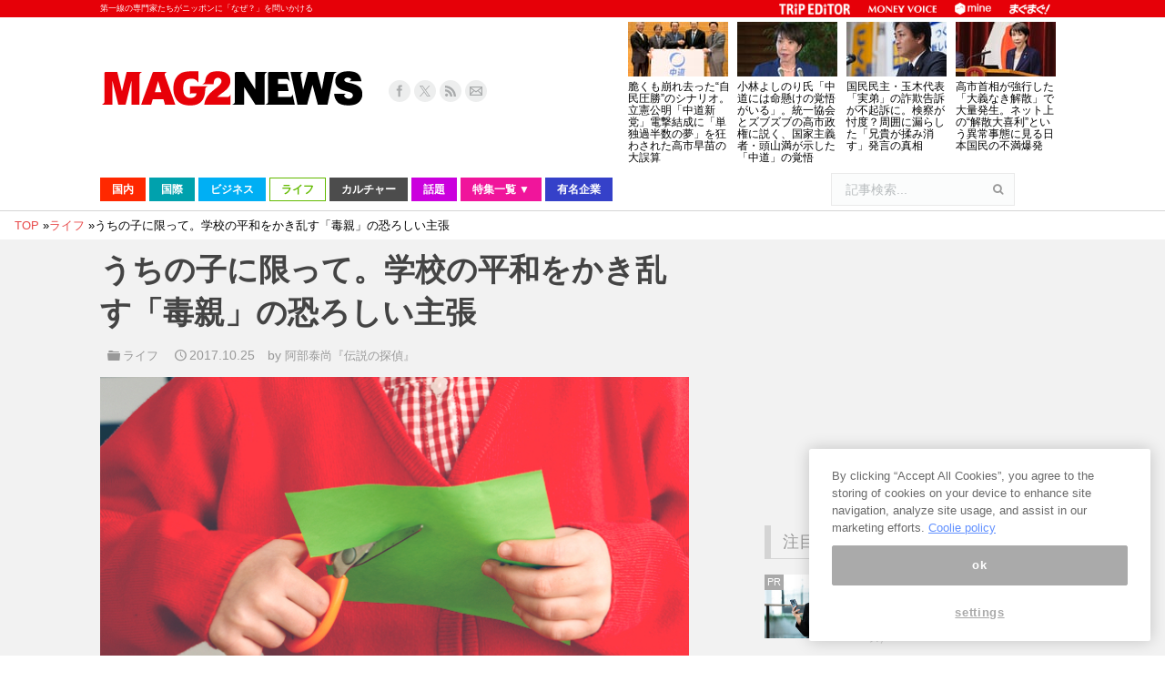

--- FILE ---
content_type: text/html; charset=UTF-8
request_url: https://www.mag2.com/p/news/327150
body_size: 49664
content:
<!DOCTYPE html>
<!--[if lt IE 10 ]>
<html lang="ja" prefix="og: http://ogp.me/ns#" class="old-ie no-js">
<![endif]-->
<!--[if !(IE 6) | !(IE 7) | !(IE 8)  ]><!-->
<html lang="ja" prefix="og: http://ogp.me/ns#" class="no-js">
<!--<![endif]-->
<head>
	<meta charset="UTF-8" />
		<meta name="viewport" content="width=device-width, initial-scale=1, maximum-scale=1">
	<meta http-equiv="x-dns-prefetch-control" content="on">
<link rel="preconnect dns-prefetch" href="//googleads.g.doubleclick.net" crossorigin>
<link rel="preconnect dns-prefetch" href="//pagead2.googlesyndication.com" crossorigin>
<link rel="preconnect dns-prefetch" href="//securepubads.g.doubleclick.net" crossorigin>
<link rel="preconnect dns-prefetch" href="//tpc.googlesyndication.com" crossorigin>
<link rel="preconnect dns-prefetch" href="//speee-ad.akamaized.net" crossorigin>
<link rel="preconnect dns-prefetch" href="//www.google-analytics.com" crossorigin>
<link rel="preconnect dns-prefetch" href="//www.googletagservices.com" crossorigin>
<link rel="preconnect dns-prefetch" href="//www.googletagmanager.com" crossorigin>
<link rel="preconnect dns-prefetch" href="//fonts.googleapis.com" crossorigin>
<link rel="preconnect dns-prefetch" href="//cdn.ampproject.org" crossorigin>
<link rel="preconnect dns-prefetch" href="//hbw.adjust-net.jp" crossorigin>
<link rel="preconnect dns-prefetch" href="//bs.nakanohito.jp" crossorigin>
<link rel="preconnect dns-prefetch" href="//cs.nakanohito.jp" crossorigin>
<link rel="preconnect dns-prefetch" href="//www.facebook.com" crossorigin>
<link rel="preconnect dns-prefetch" href="//connect.facebook.net" crossorigin>
	<!--[if IE]>
	<script src="//html5shiv.googlecode.com/svn/trunk/html5.js"></script>
	<![endif]-->
        <script type='text/javascript'>var _sf_startpt=(new Date()).getTime()</script>
	<title>うちの子に限って。学校の平和をかき乱す「毒親」の恐ろしい主張 - まぐまぐニュース！</title>
<script type="text/javascript">
function createCookie(a,d,b){if(b){var c=new Date;c.setTime(c.getTime()+864E5*b);b="; expires="+c.toGMTString()}else b="";document.cookie=a+"="+d+b+"; path=/"}function readCookie(a){a+="=";for(var d=document.cookie.split(";"),b=0;b<d.length;b++){for(var c=d[b];" "==c.charAt(0);)c=c.substring(1,c.length);if(0==c.indexOf(a))return c.substring(a.length,c.length)}return null}function eraseCookie(a){createCookie(a,"",-1)}
function areCookiesEnabled(){var a=!1;createCookie("testing","Hello",1);null!=readCookie("testing")&&(a=!0,eraseCookie("testing"));return a}(function(a){var d=readCookie("devicePixelRatio"),b=void 0===a.devicePixelRatio?1:a.devicePixelRatio;areCookiesEnabled()&&null==d&&(createCookie("devicePixelRatio",b,7),1!=b&&a.location.reload(!0))})(window);
</script>
<!-- This site is optimized with the Yoast SEO plugin v3.9 - https://yoast.com/wordpress/plugins/seo/ -->
<meta name="description" content="いじめや学級崩壊が大きな社会問題となっていますが、モンスターペアレンツといった「保護者の問題」も、近年急増・深刻化しているようです。今回のメルマガ『伝説の探偵』では著者で現役の探偵である阿部泰尚（あべ・ひろたか）さんが、実際に経験した「毒ペ」にまつわる事件を紹介しています。事件発生第一報は、小学5年生のクラス"/>
<meta name="robots" content="noodp"/>
<link rel="canonical" href="https://www.mag2.com/p/news/327150" />
<link rel="next" href="https://www.mag2.com/p/news/327150/2" />
<meta property="og:locale" content="ja_JP" />
<meta property="og:type" content="article" />
<meta property="og:title" content="うちの子に限って。学校の平和をかき乱す「毒親」の恐ろしい主張 - まぐまぐニュース！" />
<meta property="og:description" content="いじめや学級崩壊が大きな社会問題となっていますが、モンスターペアレンツといった「保護者の問題」も、近年急増・深刻化しているようです。今回のメルマガ『伝説の探偵』では著者で現役の探偵である阿部泰尚（あべ・ひろたか）さんが、実際に経験した「毒ペ」にまつわる事件を紹介しています。事件発生第一報は、小学5年生のクラス" />
<meta property="og:url" content="https://www.mag2.com/p/news/327150" />
<meta property="og:site_name" content="まぐまぐニュース！" />
<meta property="article:publisher" content="https://www.facebook.com/100009121164396" />
<meta property="article:tag" content="事件・事故分析" />
<meta property="article:tag" content="伝説の探偵" />
<meta property="article:tag" content="詐欺" />
<meta property="article:tag" content="阿部泰尚" />
<meta property="article:section" content="ライフ" />
<meta property="article:published_time" content="2017-10-25T04:45:12+09:00" />
<meta property="article:modified_time" content="2017-10-24T22:51:22+09:00" />
<meta property="og:updated_time" content="2017-10-24T22:51:22+09:00" />
<meta property="og:image" content="https://www.mag2.com/p/news/wp-content/uploads/2017/10/20171025_dokupe.jpg" />
<meta property="og:image:width" content="650" />
<meta property="og:image:height" content="402" />
<meta name="twitter:card" content="summary_large_image" />
<meta name="twitter:description" content="いじめや学級崩壊が大きな社会問題となっていますが、モンスターペアレンツといった「保護者の問題」も、近年急増・深刻化しているようです。今回のメルマガ『伝説の探偵』では著者で現役の探偵である阿部泰尚（あべ・ひろたか）さんが、実際に経験した「毒ペ」にまつわる事件を紹介しています。事件発生第一報は、小学5年生のクラス" />
<meta name="twitter:title" content="うちの子に限って。学校の平和をかき乱す「毒親」の恐ろしい主張 - まぐまぐニュース！" />
<meta name="twitter:site" content="@mag2_news" />
<meta name="twitter:image" content="https://www.mag2.com/p/news/wp-content/uploads/2017/10/20171025_dokupe.jpg" />
<meta name="twitter:creator" content="@mag2_news" />
<!-- / Yoast SEO plugin. -->

<link rel="alternate" type="application/rss+xml" title="まぐまぐニュース！ &raquo; フィード" href="https://www.mag2.com/p/news/feed" />
<link rel="alternate" type="application/rss+xml" title="まぐまぐニュース！ &raquo; コメントフィード" href="https://www.mag2.com/p/news/comments/feed" />
		<script type="text/javascript">
			window._wpemojiSettings = {"baseUrl":"https:\/\/s.w.org\/images\/core\/emoji\/72x72\/","ext":".png","source":{"concatemoji":"https:\/\/www.mag2.com\/p\/news\/wp-includes\/js\/wp-emoji-release.min.js?ver=4.5.26"}};
			!function(e,o,t){var a,n,r;function i(e){var t=o.createElement("script");t.src=e,t.type="text/javascript",o.getElementsByTagName("head")[0].appendChild(t)}for(r=Array("simple","flag","unicode8","diversity"),t.supports={everything:!0,everythingExceptFlag:!0},n=0;n<r.length;n++)t.supports[r[n]]=function(e){var t,a,n=o.createElement("canvas"),r=n.getContext&&n.getContext("2d"),i=String.fromCharCode;if(!r||!r.fillText)return!1;switch(r.textBaseline="top",r.font="600 32px Arial",e){case"flag":return r.fillText(i(55356,56806,55356,56826),0,0),3e3<n.toDataURL().length;case"diversity":return r.fillText(i(55356,57221),0,0),a=(t=r.getImageData(16,16,1,1).data)[0]+","+t[1]+","+t[2]+","+t[3],r.fillText(i(55356,57221,55356,57343),0,0),a!=(t=r.getImageData(16,16,1,1).data)[0]+","+t[1]+","+t[2]+","+t[3];case"simple":return r.fillText(i(55357,56835),0,0),0!==r.getImageData(16,16,1,1).data[0];case"unicode8":return r.fillText(i(55356,57135),0,0),0!==r.getImageData(16,16,1,1).data[0]}return!1}(r[n]),t.supports.everything=t.supports.everything&&t.supports[r[n]],"flag"!==r[n]&&(t.supports.everythingExceptFlag=t.supports.everythingExceptFlag&&t.supports[r[n]]);t.supports.everythingExceptFlag=t.supports.everythingExceptFlag&&!t.supports.flag,t.DOMReady=!1,t.readyCallback=function(){t.DOMReady=!0},t.supports.everything||(a=function(){t.readyCallback()},o.addEventListener?(o.addEventListener("DOMContentLoaded",a,!1),e.addEventListener("load",a,!1)):(e.attachEvent("onload",a),o.attachEvent("onreadystatechange",function(){"complete"===o.readyState&&t.readyCallback()})),(a=t.source||{}).concatemoji?i(a.concatemoji):a.wpemoji&&a.twemoji&&(i(a.twemoji),i(a.wpemoji)))}(window,document,window._wpemojiSettings);
		</script>
		<style type="text/css">
img.wp-smiley,
img.emoji {
	display: inline !important;
	border: none !important;
	box-shadow: none !important;
	height: 1em !important;
	width: 1em !important;
	margin: 0 .07em !important;
	vertical-align: -0.1em !important;
	background: none !important;
	padding: 0 !important;
}
</style>
<link rel='stylesheet' id='dt-main-css'  href='https://www.mag2.com/p/news/wp-content/themes/dt-the7/css/main.min.css?ver=3.6.0.1' type='text/css' media='all' />
<style id='dt-main-inline-css' type='text/css'>
body #load {
  display: block;
  height: 100%;
  overflow: hidden;
  position: fixed;
  width: 100%;
  z-index: 9901;
}
.load-wrap {
  width: 100%;
  height: 100%;
  background-position: center center;
  background-repeat: no-repeat;
  text-align: center;
}
.load-wrap > svg {
  position: absolute;
  top: 50%;
  left: 50%;
  -ms-transform: translate(-50%,-50%);
  -webkit-transform: translate(-50%,-50%);
  transform: translate(-50%,-50%);
}
#load {
  background-color: rgba(46,221,237,0.96);
  background: rgba(46,221,237,0.96);
  background: -webkit-linear-gradient(30deg,rgba(46,221,237,0.96) 0%,rgba(0,132,187,0.96) 100%);
  background: linear-gradient(30deg,rgba(46,221,237,0.96) 0%,rgba(0,132,187,0.96) 100%);
}
.uil-default rect:not(.bk) {
  fill: #ffffff;
}
.uil-ring > path {
  fill: #ffffff;
}
.ring-loader .circle {
  fill: #ffffff;
}
.ring-loader .moving-circle {
  fill: #ffffff;
}
.uil-hourglass .glass {
  stroke: #ffffff;
}
.uil-hourglass .sand {
  fill: #ffffff;
}
.spinner-loader .load-wrap {
  background-image: url("data:image/svg+xml,%3Csvg width='75px' height='75px' xmlns='http://www.w3.org/2000/svg' viewBox='0 0 100 100' preserveAspectRatio='xMidYMid' class='uil-default'%3E%3Crect x='0' y='0' width='100' height='100' fill='none' class='bk'%3E%3C/rect%3E%3Crect  x='46.5' y='40' width='7' height='20' rx='5' ry='5' fill='%23ffffff' transform='rotate(0 50 50) translate(0 -30)'%3E  %3Canimate attributeName='opacity' from='1' to='0' dur='1s' begin='0s' repeatCount='indefinite'/%3E%3C/rect%3E%3Crect  x='46.5' y='40' width='7' height='20' rx='5' ry='5' fill='%23ffffff' transform='rotate(30 50 50) translate(0 -30)'%3E  %3Canimate attributeName='opacity' from='1' to='0' dur='1s' begin='0.08333333333333333s' repeatCount='indefinite'/%3E%3C/rect%3E%3Crect  x='46.5' y='40' width='7' height='20' rx='5' ry='5' fill='%23ffffff' transform='rotate(60 50 50) translate(0 -30)'%3E  %3Canimate attributeName='opacity' from='1' to='0' dur='1s' begin='0.16666666666666666s' repeatCount='indefinite'/%3E%3C/rect%3E%3Crect  x='46.5' y='40' width='7' height='20' rx='5' ry='5' fill='%23ffffff' transform='rotate(90 50 50) translate(0 -30)'%3E  %3Canimate attributeName='opacity' from='1' to='0' dur='1s' begin='0.25s' repeatCount='indefinite'/%3E%3C/rect%3E%3Crect  x='46.5' y='40' width='7' height='20' rx='5' ry='5' fill='%23ffffff' transform='rotate(120 50 50) translate(0 -30)'%3E  %3Canimate attributeName='opacity' from='1' to='0' dur='1s' begin='0.3333333333333333s' repeatCount='indefinite'/%3E%3C/rect%3E%3Crect  x='46.5' y='40' width='7' height='20' rx='5' ry='5' fill='%23ffffff' transform='rotate(150 50 50) translate(0 -30)'%3E  %3Canimate attributeName='opacity' from='1' to='0' dur='1s' begin='0.4166666666666667s' repeatCount='indefinite'/%3E%3C/rect%3E%3Crect  x='46.5' y='40' width='7' height='20' rx='5' ry='5' fill='%23ffffff' transform='rotate(180 50 50) translate(0 -30)'%3E  %3Canimate attributeName='opacity' from='1' to='0' dur='1s' begin='0.5s' repeatCount='indefinite'/%3E%3C/rect%3E%3Crect  x='46.5' y='40' width='7' height='20' rx='5' ry='5' fill='%23ffffff' transform='rotate(210 50 50) translate(0 -30)'%3E  %3Canimate attributeName='opacity' from='1' to='0' dur='1s' begin='0.5833333333333334s' repeatCount='indefinite'/%3E%3C/rect%3E%3Crect  x='46.5' y='40' width='7' height='20' rx='5' ry='5' fill='%23ffffff' transform='rotate(240 50 50) translate(0 -30)'%3E  %3Canimate attributeName='opacity' from='1' to='0' dur='1s' begin='0.6666666666666666s' repeatCount='indefinite'/%3E%3C/rect%3E%3Crect  x='46.5' y='40' width='7' height='20' rx='5' ry='5' fill='%23ffffff' transform='rotate(270 50 50) translate(0 -30)'%3E  %3Canimate attributeName='opacity' from='1' to='0' dur='1s' begin='0.75s' repeatCount='indefinite'/%3E%3C/rect%3E%3Crect  x='46.5' y='40' width='7' height='20' rx='5' ry='5' fill='%23ffffff' transform='rotate(300 50 50) translate(0 -30)'%3E  %3Canimate attributeName='opacity' from='1' to='0' dur='1s' begin='0.8333333333333334s' repeatCount='indefinite'/%3E%3C/rect%3E%3Crect  x='46.5' y='40' width='7' height='20' rx='5' ry='5' fill='%23ffffff' transform='rotate(330 50 50) translate(0 -30)'%3E  %3Canimate attributeName='opacity' from='1' to='0' dur='1s' begin='0.9166666666666666s' repeatCount='indefinite'/%3E%3C/rect%3E%3C/svg%3E");
}
.ring-loader .load-wrap {
  background-image: url("data:image/svg+xml,%3Csvg xmlns='http://www.w3.org/2000/svg' viewBox='0 0 32 32' width='72' height='72' fill='%23ffffff'%3E   %3Cpath opacity='.25' d='M16 0 A16 16 0 0 0 16 32 A16 16 0 0 0 16 0 M16 4 A12 12 0 0 1 16 28 A12 12 0 0 1 16 4'/%3E   %3Cpath d='M16 0 A16 16 0 0 1 32 16 L28 16 A12 12 0 0 0 16 4z'%3E     %3CanimateTransform attributeName='transform' type='rotate' from='0 16 16' to='360 16 16' dur='0.8s' repeatCount='indefinite' /%3E   %3C/path%3E %3C/svg%3E");
}
.hourglass-loader .load-wrap {
  background-image: url("data:image/svg+xml,%3Csvg xmlns='http://www.w3.org/2000/svg' viewBox='0 0 32 32' width='72' height='72' fill='%23ffffff'%3E   %3Cpath transform='translate(2)' d='M0 12 V20 H4 V12z'%3E      %3Canimate attributeName='d' values='M0 12 V20 H4 V12z; M0 4 V28 H4 V4z; M0 12 V20 H4 V12z; M0 12 V20 H4 V12z' dur='1.2s' repeatCount='indefinite' begin='0' keytimes='0;.2;.5;1' keySplines='0.2 0.2 0.4 0.8;0.2 0.6 0.4 0.8;0.2 0.8 0.4 0.8' calcMode='spline'  /%3E   %3C/path%3E   %3Cpath transform='translate(8)' d='M0 12 V20 H4 V12z'%3E     %3Canimate attributeName='d' values='M0 12 V20 H4 V12z; M0 4 V28 H4 V4z; M0 12 V20 H4 V12z; M0 12 V20 H4 V12z' dur='1.2s' repeatCount='indefinite' begin='0.2' keytimes='0;.2;.5;1' keySplines='0.2 0.2 0.4 0.8;0.2 0.6 0.4 0.8;0.2 0.8 0.4 0.8' calcMode='spline'  /%3E   %3C/path%3E   %3Cpath transform='translate(14)' d='M0 12 V20 H4 V12z'%3E     %3Canimate attributeName='d' values='M0 12 V20 H4 V12z; M0 4 V28 H4 V4z; M0 12 V20 H4 V12z; M0 12 V20 H4 V12z' dur='1.2s' repeatCount='indefinite' begin='0.4' keytimes='0;.2;.5;1' keySplines='0.2 0.2 0.4 0.8;0.2 0.6 0.4 0.8;0.2 0.8 0.4 0.8' calcMode='spline' /%3E   %3C/path%3E   %3Cpath transform='translate(20)' d='M0 12 V20 H4 V12z'%3E     %3Canimate attributeName='d' values='M0 12 V20 H4 V12z; M0 4 V28 H4 V4z; M0 12 V20 H4 V12z; M0 12 V20 H4 V12z' dur='1.2s' repeatCount='indefinite' begin='0.6' keytimes='0;.2;.5;1' keySplines='0.2 0.2 0.4 0.8;0.2 0.6 0.4 0.8;0.2 0.8 0.4 0.8' calcMode='spline' /%3E   %3C/path%3E   %3Cpath transform='translate(26)' d='M0 12 V20 H4 V12z'%3E     %3Canimate attributeName='d' values='M0 12 V20 H4 V12z; M0 4 V28 H4 V4z; M0 12 V20 H4 V12z; M0 12 V20 H4 V12z' dur='1.2s' repeatCount='indefinite' begin='0.8' keytimes='0;.2;.5;1' keySplines='0.2 0.2 0.4 0.8;0.2 0.6 0.4 0.8;0.2 0.8 0.4 0.8' calcMode='spline' /%3E   %3C/path%3E %3C/svg%3E");
}

</style>
<!--[if lt IE 10]>
<link rel='stylesheet' id='dt-old-ie-css'  href='https://www.mag2.com/p/news/wp-content/themes/dt-the7/css/old-ie.css?ver=3.6.0.1' type='text/css' media='all' />
<![endif]-->
<link rel='stylesheet' id='dt-awsome-fonts-css'  href='https://www.mag2.com/p/news/wp-content/themes/dt-the7/fonts/FontAwesome/css/font-awesome.min.css?ver=3.6.0.1' type='text/css' media='all' />
<link rel='stylesheet' id='dt-fontello-css'  href='https://www.mag2.com/p/news/wp-content/themes/dt-the7/fonts/fontello/css/fontello.min.css?ver=3.6.0.1' type='text/css' media='all' />
<!--[if lt IE 10]>
<link rel='stylesheet' id='dt-custom-old-ie.less-css'  href='https://www.mag2.com/o/assets/p/news/wp-content/uploads/wp-less/dt-the7/css/custom-old-ie-d85ab5d9ea.css?ver=3.6.0.1' type='text/css' media='all' />
<![endif]-->
<link rel='stylesheet' id='dt-custom.less-css'  href='https://www.mag2.com/o/assets/p/news/wp-content/uploads/wp-less/dt-the7/css/custom-d85ab5d9ea.css?ver=3.6.0.1' type='text/css' media='all' />
<link rel='stylesheet' id='dt-media.less-css'  href='https://www.mag2.com/o/assets/p/news/wp-content/uploads/wp-less/dt-the7/css/media-faa6f3ef53.css?ver=3.6.0.1' type='text/css' media='all' />
<link rel='stylesheet' id='style-css'  href='https://www.mag2.com/p/news/wp-content/themes/dt-the7/style.css?ver=c1b62c7ebd046b914a979db6ca226e7f' type='text/css' media='all' />
<style id='style-inline-css' type='text/css'>
/*breadcrumbs background color*/
.page-title .breadcrumbs {
background-color: rgba(0, 0, 0, 0.05);
}
</style>
<script type='text/javascript' src='https://www.mag2.com/p/news/wp-includes/js/jquery/jquery.js?ver=1.12.4'></script>
<script type='text/javascript' src='https://www.mag2.com/p/news/wp-includes/js/jquery/jquery-migrate.min.js?ver=1.4.1'></script>
<script type='text/javascript' src='https://www.mag2.com/p/news/wp-content/plugins/advanced-ads/public/assets/js/advanced.js?ver=1.7.3'></script>
<script type='text/javascript' src='https://www.mag2.com/p/news/wp-content/plugins/advanced-ads-pro/modules/advanced-visitor-conditions/inc/conditions.min.js?ver=1.3.1.2'></script>
<script type='text/javascript' src='https://www.mag2.com/p/news/wp-content/plugins/advanced-ads-responsive/public/assets/js/script.js?ver=1.0.0'></script>
<script type='text/javascript'>
/* <![CDATA[ */
var dtLocal = {"themeUrl":"https:\/\/www.mag2.com\/p\/news\/wp-content\/themes\/dt-the7","passText":"To view this protected post, enter the password below:","moreButtonText":{"loading":"Loading..."},"postID":"327150","ajaxurl":"https:\/\/www.mag2.com\/p\/news\/wp-admin\/admin-ajax.php","contactNonce":"0fe9356256","ajaxNonce":"d9e0a99a8f","pageData":"","themeSettings":{"smoothScroll":"off","lazyLoading":false,"accentColor":{"mode":"solid","color":"#e84a4a"},"floatingHeader":{"showAfter":240,"showMenu":false,"height":30,"logo":{"showLogo":true,"html":""}},"mobileHeader":{"firstSwitchPoint":1098,"secondSwitchPoint":680},"content":{"responsivenessTreshold":970,"textColor":"#000000","headerColor":"#444444"},"stripes":{"stripe1":{"textColor":"#676b6d","headerColor":"#262b2e"},"stripe2":{"textColor":"#ffffff","headerColor":"#ffffff"},"stripe3":{"textColor":"#262b2e","headerColor":"#262b2e"}}}};
/* ]]> */
</script>
<script type='text/javascript' src='https://www.mag2.com/p/news/wp-content/themes/dt-the7/js/above-the-fold.min.js?ver=3.6.0.1'></script>
<link rel='https://api.w.org/' href='https://www.mag2.com/p/news/wp-json/' />
<link rel='shortlink' href='https://www.mag2.com/p/news/?p=327150' />
<link rel="alternate" type="application/json+oembed" href="https://www.mag2.com/p/news/wp-json/oembed/1.0/embed?url=https%3A%2F%2Fwww.mag2.com%2Fp%2Fnews%2F327150" />
<link rel="alternate" type="text/xml+oembed" href="https://www.mag2.com/p/news/wp-json/oembed/1.0/embed?url=https%3A%2F%2Fwww.mag2.com%2Fp%2Fnews%2F327150&#038;format=xml" />
<script type="text/javascript">
(function() {
    const params = new URLSearchParams(window.location.search);
    let client = params.get('client');
    if (!client) {
        const value = document.cookie.split('; ').find((row) => row.startsWith('mag2_media_client='));
        if (value) {
            client = value.split('=')[1];
        }
    }

    window.mag2 = window.mag2 || {};
    window.mag2.media_client = client;

    if (client) {
        document.cookie = 'mag2_media_client=' + client + '; path=/';
    }
})();
</script>
<style>
.switching-content.content-default {
}
.switching-content.content-ios {
    display: none;
}
.switching-content.content-default.client-is-ios {
    display: none;
}
.switching-content.content-ios.client-is-ios {
    display: initial;
}
</style><meta name="referrer" content="origin"><script type="text/javascript" src="https://www.mag2.com/oneTrust/consent/aec33fa8-baee-484c-865c-fc4cf499ecce/OtAutoBlock.js"></script>
<script src="https://www.mag2.com/oneTrust/scripttemplates/otSDKStub.js"  type="text/javascript" charset="UTF-8" data-domain-script="aec33fa8-baee-484c-865c-fc4cf499ecce"></script><script type="text/javascript">
var mag2 = mag2 || {};
mag2.query = {
   params: null
};
mag2.oneTrust = {
  alertBoxClosedInitially: null,
  rejectAllCalled: false,
  bannerSdkLoaded: false
};

function OptanonWrapper() {
	if (!mag2.query.params) {
			mag2.query.params = new URLSearchParams(window.location.search);
	}

	if (mag2.oneTrust.alertBoxClosedInitially === null) {
			mag2.oneTrust.alertBoxClosedInitially = OneTrust.IsAlertBoxClosed();
	}

	if (mag2.query.params.get('trackingRejected') === 'true' && !mag2.oneTrust.rejectAllCalled) {
			mag2.oneTrust.rejectAllCalled = true;
			OneTrust.RejectAll();

			function isAlertBoxOpened() {
					var alertBox = document.querySelector('#onetrust-banner-sdk');
					if (alertBox) {
							return alertBox.style.display !== 'none' && alertBox.style.visibility !== 'hidden';
					} else {
							return false;
					}
			}

			function waitForAlertBoxOpened() {
					var elapsedTime = 0;
					function waitRecursive(resolve, reject) {
							if (isAlertBoxOpened()) {
									resolve();
							} else if (mag2.oneTrust.alertBoxClosedInitially) {
									reject('OneTrust alert box has already been closed');
							} else {
									elapsedTime += 10;
									if (elapsedTime >= 60000) {
											if (reject) {
													reject('Waiting for OneTrust alert box opened timed out');
											}
											return;
									}
									setTimeout(function () {
											waitRecursive(resolve, reject);
									}, 10);
							}
					}

					return new Promise(function (resolve, reject) {
							waitRecursive(resolve, reject);
					});
			}

			function closeAlertBox() {
					var elapsedTime = 0;
					function closeRecursive(resolve, reject) {
							OneTrust.Close();
							elapsedTime += 100;
							if (elapsedTime >= 2000 && OneTrust.IsAlertBoxClosed() && !isAlertBoxOpened()) {
									resolve();
									return;
							} else if (elapsedTime >= 10000) {
									reject('Closing OneTrust alert box timed out');
									return;
							}

							setTimeout(function () {
									closeRecursive(resolve, reject);
							}, 100);
					}

					return new Promise(function (resolve, reject) {
							return closeRecursive(resolve, reject);
					});
			}

			waitForAlertBoxOpened().then(function () {
					mag2.oneTrust.bannerSdkLoaded = true;
					console.info('OneTrust alert box opened');
					return closeAlertBox();
			}).then(function () {
					console.info('OneTrust alert box closed');
			}).catch(function (e) {
					console.warn(e);
			});
	}
}
</script>
			<!-- 1_FLUX_head -->
			<script type="text/javascript">
			  window.pbjs = window.pbjs || {}
			  window.pbjs.que = window.pbjs.que || []
			</script>
			<script
			  async="async"
			  src="https://flux-cdn.com/client/mag2/flux_mag2-news_TM_AT.min.js"
			  type="text/javascript"
			></script>

			<!-- 2_DFP_head -->
			<script type="text/javascript">
			  window.googletag = window.googletag || {}
			  window.googletag.cmd = window.googletag.cmd || []
			</script>
			<script async="async" src="https://securepubads.g.doubleclick.net/tag/js/gpt.js"></script>

			<!-- 3_prebid_APS_head -->
			<script type="text/javascript">
			  window.fluxtag = {
				readyBids: {
				  prebid: false,
				  amazon: false,
				  google: false,
				},
				failSafeTimeout: 3e3, // 【注意】環境に合わせて数値をご設定してください
				isFn: function isFn(object) {
				  var _t = 'Function'
				  var toString = Object.prototype.toString
				  return toString.call(object) === '[object ' + _t + ']'
				},
				launchAdServer: function () {
				  if (!fluxtag.readyBids.prebid || !fluxtag.readyBids.amazon) {
					return
				  }
				  fluxtag.requestAdServer()
				},
				requestAdServer: function () {
				  if (!fluxtag.readyBids.google) {
					fluxtag.readyBids.google = true
					googletag.cmd.push(function () {
					  if (!!pbjs.setTargetingForGPTAsync && fluxtag.isFn(pbjs.setTargetingForGPTAsync)) {
						pbjs.que.push(function () {
						  pbjs.setTargetingForGPTAsync()
						})
					  }
					  googletag.pubads().refresh()
					})
				  }
				},
			  }
			</script>

			<!--4_dfp_call-->
			<script type="text/javascript">
			  setTimeout(function () {
				fluxtag.requestAdServer()
			  }, fluxtag.failSafeTimeout)
			</script>

			<!--5_aps-->
			<script type="text/javascript">
			  !(function (a9, a, p, s, t, A, g) {
				if (a[a9]) return

				function q(c, r) {
				  a[a9]._Q.push([c, r])
				}
				a[a9] = {
				  init: function () {
					q('i', arguments)
				  },
				  fetchBids: function () {
					q('f', arguments)
				  },
				  setDisplayBids: function () {},
				  targetingKeys: function () {
					return []
				  },
				  _Q: [],
				}
				A = p.createElement(s)
				A.async = !0
				A.src = t
				g = p.getElementsByTagName(s)[0]
				g.parentNode.insertBefore(A, g)
			  })('apstag', window, document, 'script', '//c.amazon-adsystem.com/aax2/apstag.js')
			  apstag.init({
				pubID: 'e7cce5f4-d902-40a2-96af-85422c7c1d5a', //【注意】発行されたpubID
				adServer: 'googletag',
				bidTimeout: 1e3, // 【注意】環境に合わせて数値をご設定してください
			  })
			  apstag.fetchBids(
				{
				  slots: [
					{
					  slotID: 'div-gpt-ad-1556009723991-0',
					  slotName: '/35279801/news_pc_post1_336x288',
					  sizes: [
						[300, 250],
						[200, 200],
						[250, 250],
					  ],
					},
					{
					  slotID: 'div-gpt-ad-1599711044941-0',
					  slotName: '/35279801/news_pc_post1_right_336x280',
					  sizes: [
						[300, 250],
						[200, 200],
						[250, 250],
					  ],
					},
					{
					  slotID: 'div-gpt-ad-1556168417212-0',
					  slotName: '/35279801/news_pc_post2_infeed',
					  sizes: [
						[250, 250],
						[200, 200],
						[300, 250],
					  ],
					},
					{
					  slotID: 'div-gpt-ad-1599711176790-0',
					  slotName: '/35279801/news_pc_post2_right_336x280',
					  sizes: [
						[250, 250],
						[300, 250],
						[200, 200],
					  ],
					},
					{
					  slotID: 'div-gpt-ad-1556168488280-0',
					  slotName: '/35279801/news_pc_post3_infeed',
					  sizes: [
						[300, 250],
						[250, 250],
						[200, 200],
					  ],
					},
					{
					  slotID: 'div-gpt-ad-1599711314928-0',
					  slotName: '/35279801/news_pc_post3_right_336x280',
					  sizes: [
						[250, 250],
						[200, 200],
						[300, 250],
					  ],
					},
					{
					  slotID: 'div-gpt-ad-1555568707231-0',
					  slotName: '/35279801/news_pc_postleft_300x250',
					  sizes: [
						[200, 200],
						[300, 250],
						[250, 250],
					  ],
					},
					{
					  slotID: 'div-gpt-ad-1555568752592-0',
					  slotName: '/35279801/news_pc_postright_300x250',
					  sizes: [
						[250, 250],
						[200, 200],
						[300, 250],
					  ],
					},
					{
					  slotID: 'div-gpt-ad-1555568308906-0',
					  slotName: '/35279801/news_pc_sidebar1_336x288',
					  sizes: [
						[200, 200],
						[336, 280],
						[250, 250],
						[300, 250],
					  ],
					},
					{
					  slotID: 'div-gpt-ad-1555568498836-0',
					  slotName: '/35279801/news_pc_sidebar2_336x288',
					  sizes: [
						[250, 250],
						[300, 250],
						[336, 280],
						[200, 200],
					  ],
					},
					{
					  slotID: 'div-gpt-ad-1555568554077-0',
					  slotName: '/35279801/news_pc_sidebar3_336x288',
					  sizes: [
						[250, 250],
						[336, 280],
						[200, 200],
						[300, 250],
					  ],
					},
					{
					  slotID: 'div-gpt-ad-1555568610713-0',
					  slotName: '/35279801/news_pc_sidebar4_336x288',
					  sizes: [
						[200, 200],
						[300, 250],
						[336, 280],
						[250, 250],
					  ],
					},
					{
					  slotID: 'div-gpt-ad-1572341320945-0',
					  slotName: '/35279801/news_pc_sidebar5_336x288',
					  sizes: [
						[200, 200],
						[300, 250],
						[336, 280],
						[250, 250],
					  ],
					},
					{
					  slotID: 'div-gpt-ad-1568276932270-0',
					  slotName: '/35279801/news_pc_sidebarfixed_336x280',
					  sizes: [
						[200, 200],
						[250, 250],
						[300, 250],
					  ],
					},
				  ],
				},
				function (bids) {
				  googletag.cmd.push(function () {
					apstag.setDisplayBids()
					fluxtag.readyBids.amazon = true
					fluxtag.launchAdServer()
				  })
				}
			  )
			</script>

			<!-- 6_flux_call -->
			<script>
			  googletag.cmd.push(function () {
				googletag
				  .defineSlot(
					'/35279801/news_pc_sidebar1_336x288',
					[[200, 200], 'fluid', [336, 280], [250, 250], [300, 250]],
					'div-gpt-ad-1555568308906-0'
				  )
				  .addService(googletag.pubads())
				googletag
				  .defineSlot(
					'/35279801/news_pc_sidebar2_336x288',
					[[250, 250], [300, 250], [336, 280], 'fluid', [200, 200]],
					'div-gpt-ad-1555568498836-0'
				  )
				  .addService(googletag.pubads())
				googletag
				  .defineSlot(
					'/35279801/news_pc_post1_336x288',
					[[300, 250], [200, 200], [250, 250], 'fluid'],
					'div-gpt-ad-1556009723991-0'
				  )
				  .addService(googletag.pubads())
				googletag
				  .defineSlot(
					'/35279801/news_pc_post1_right_336x280',
					[[300, 250], 'fluid', [200, 200], [250, 250]],
					'div-gpt-ad-1599711044941-0'
				  )
				  .addService(googletag.pubads())
				googletag
				  .defineSlot(
					'/35279801/news_pc_post2_infeed',
					[[250, 250], [200, 200], [300, 250], 'fluid'],
					'div-gpt-ad-1556168417212-0'
				  )
				  .addService(googletag.pubads())
				googletag
				  .defineSlot(
					'/35279801/news_pc_post2_right_336x280',
					[[250, 250], [300, 250], 'fluid', [200, 200]],
					'div-gpt-ad-1599711176790-0'
				  )
				  .addService(googletag.pubads())
				googletag
				  .defineSlot(
					'/35279801/news_pc_post3_infeed',
					[[300, 250], [250, 250], [200, 200], 'fluid'],
					'div-gpt-ad-1556168488280-0'
				  )
				  .addService(googletag.pubads())
				googletag
				  .defineSlot(
					'/35279801/news_pc_post3_right_336x280',
					[[250, 250], [200, 200], 'fluid', [300, 250]],
					'div-gpt-ad-1599711314928-0'
				  )
				  .addService(googletag.pubads())
				googletag
				  .defineSlot('/35279801/news_pc_sidebar_native', ['fluid'], 'div-gpt-ad-1583406130725-0')
				  .addService(googletag.pubads())
				googletag
				  .defineSlot(
					'/35279801/news_pc_postleft_300x250',
					[[200, 200], 'fluid', [300, 250], [250, 250]],
					'div-gpt-ad-1555568707231-0'
				  )
				  .addService(googletag.pubads())
				googletag
				  .defineSlot(
					'/35279801/news_pc_postright_300x250',
					[[250, 250], 'fluid', [200, 200], [300, 250]],
					'div-gpt-ad-1555568752592-0'
				  )
				  .addService(googletag.pubads())
				googletag
				  .defineSlot(
					'/35279801/news_pc_sidebar3_336x288',
					[[250, 250], [336, 280], [200, 200], [300, 250], 'fluid'],
					'div-gpt-ad-1555568554077-0'
				  )
				  .addService(googletag.pubads())
				googletag
				  .defineSlot(
					'/35279801/news_pc_sidebar4_336x288',
					[[200, 200], [300, 250], [336, 280], 'fluid', [250, 250]],
					'div-gpt-ad-1555568610713-0'
				  )
				  .addService(googletag.pubads())
				googletag
				  .defineSlot(
					'/35279801/news_pc_sidebar5_336x288',
					[[200, 200], [300, 250], [336, 280], 'fluid', [250, 250]],
					'div-gpt-ad-1572341320945-0'
				  )
				  .addService(googletag.pubads())
				googletag
				  .defineSlot(
					'/35279801/news_pc_sidebarfixed_336x280',
					[
					  [200, 200],
					  [250, 250],
					  [300, 250],
					],
					'div-gpt-ad-1568276932270-0'
				  )
				  .addService(googletag.pubads())
				googletag
				  .defineSlot('/35279801/news_pc_postrecommend3', ['fluid'], 'div-gpt-ad-1580360641345-0')
				  .addService(googletag.pubads())
				googletag
				  .defineSlot('/35279801/news_pc_postrecommend4', ['fluid'], 'div-gpt-ad-1580360779186-0')
				  .addService(googletag.pubads())
				googletag
				  .defineSlot('/35279801/news_pc_postrecommend5', ['fluid'], 'div-gpt-ad-1580360805081-0')
				  .addService(googletag.pubads())
				googletag.pubads().enableSingleRequest()
				googletag.pubads().disableInitialLoad()
				googletag.enableServices()
				// Prebidが呼び出せる状態の場合
				if (!!window.pbFlux && !!window.pbFlux.prebidBidder && fluxtag.isFn(window.pbFlux.prebidBidder)) {
				  pbjs.que.push(function () {
					window.pbFlux.prebidBidder()
				  })
				} else {
				  // Prebidが呼び出せない場合、すぐにGAMを呼び出す
				  fluxtag.readyBids.prebid = true
				  fluxtag.launchAdServer()
				}
			  })
			</script>
				<!-- WordPress Popular Posts v3.3.3 -->
				<script type="text/javascript">//<![CDATA[

					var sampling_active = 1;
					var sampling_rate   = 100;
					var do_request = false;

					if ( !sampling_active ) {
						do_request = true;
					} else {
						var num = Math.floor(Math.random() * sampling_rate) + 1;
						do_request = ( 1 === num );
					}

					if ( do_request ) {

						// Create XMLHttpRequest object and set variables
						var xhr = ( window.XMLHttpRequest )
						  ? new XMLHttpRequest()
						  : new ActiveXObject( "Microsoft.XMLHTTP" ),
						url = 'https://www.mag2.com/p/news/wp-admin/admin-ajax.php',
						params = 'action=update_views_ajax&token=0e9af8edae&wpp_id=327150';
						// Set request method and target URL
						xhr.open( "POST", url, true );
						// Set request header
						xhr.setRequestHeader( "Content-type", "application/x-www-form-urlencoded" );
						// Hook into onreadystatechange
						xhr.onreadystatechange = function() {
							if ( 4 === xhr.readyState && 200 === xhr.status ) {
								if ( window.console && window.console.log ) {
									window.console.log( xhr.responseText );
								}
							}
						};
						// Send request
						xhr.send( params );

					}

				//]]></script>
				<!-- End WordPress Popular Posts v3.3.3 -->
				<!-- All in one Favicon 4.3 --><link rel="amphtml" href="https://www.mag2.com/p/news/327150/amp" /><script type="text/javascript">
jQuery(function($) {
	var $window = $(window),
		$load = $("#load");

	$window.removeLoading = setTimeout(function() {
		$load.addClass("loader-removed").fadeOut(500);
	}, 500);

	$window.one("dt.removeLoading", function() {
		if (!$load.hasClass("loader-removed")) {
			clearTimeout($window.removeLoading);
			$("#load").addClass("loader-removed").fadeOut(500);
		}
	});
});
</script>
<!-- icon -->
<link rel="icon" href="https://www.mag2.com/p/news/wp-content/uploads/2016/05/logo_MN32.png" type="image/png" />
<link rel="shortcut icon" href="https://www.mag2.com/p/news/wp-content/uploads/2016/05/logo_MN32.png" type="image/png" />
<link rel="apple-touch-icon" href="https://www.mag2.com/p/news/wp-content/uploads/2016/05/logo_57x57.png">
<link rel="apple-touch-icon" sizes="76x76" href="https://www.mag2.com/p/news/wp-content/uploads/2016/05/logo_72x72.png">
<link rel="apple-touch-icon" sizes="120x120" href="https://www.mag2.com/p/news/wp-content/uploads/2016/05/logo_114x114.png">
<link rel="apple-touch-icon" sizes="152x152" href="https://www.mag2.com/p/news/wp-content/uploads/2016/05/logo_160x160.png">

<!-- Global site tag (gtag.js) - Google Analytics -->
<script async src="https://www.googletagmanager.com/gtag/js?id=UA-52891543-1"></script>
<script>
  window.dataLayer = window.dataLayer || [];
  function gtag(){dataLayer.push(arguments);}
  gtag('js', new Date());

  gtag('config', 'UA-52891543-1');
</script>

<!-- Google Tag Manager -->
<script>(function(w,d,s,l,i){w[l]=w[l]||[];w[l].push({'gtm.start':
new Date().getTime(),event:'gtm.js'});var f=d.getElementsByTagName(s)[0],
j=d.createElement(s),dl=l!='dataLayer'?'&l='+l:'';j.async=true;j.src=
'https://www.googletagmanager.com/gtm.js?id='+i+dl;f.parentNode.insertBefore(j,f);
})(window,document,'script','dataLayer2','GTM-5S5W7LF');</script>
<!-- End Google Tag Manager -->

<!-- facebook -->
<div id="fb-root"></div>
<script>(function(d, s, id) {
        var js, fjs = d.getElementsByTagName(s)[0];
        if (d.getElementById(id)) return;
        js = d.createElement(s); js.id = id; js.async = true;
        js.src = "https://connect.facebook.net/ja_JP/sdk.js#xfbml=1&appId=190379227714945&version=v2.0";
        fjs.parentNode.insertBefore(js, fjs);
    }(document, 'script', 'facebook-jssdk'));</script>

<!-- YKTR-2991 2018/09/25 -->
<!-- Facebook Pixel Code -->
<!--
<script>
  !function(f,b,e,v,n,t,s)
  {if(f.fbq)return;n=f.fbq=function(){n.callMethod?
  n.callMethod.apply(n,arguments):n.queue.push(arguments)};
  if(!f._fbq)f._fbq=n;n.push=n;n.loaded=!0;n.version='2.0';
  n.queue=[];t=b.createElement(e);t.async=!0;
  t.src=v;s=b.getElementsByTagName(e)[0];
  s.parentNode.insertBefore(t,s)}(window, document,'script',
  'https://connect.facebook.net/en_US/fbevents.js');
  fbq('init', '2349773941961990');
  fbq('track', 'PageView');
</script>
<noscript><img height="1" width="1" style="display:none"
  src="https://www.facebook.com/tr?id=2349773941961990&ev=PageView&noscript=1"
/></noscript>
-->
<!-- End Facebook Pixel Code -->
<!-- YKTR-2991 2018/09/25 -->

<!-- Twitter conversion tracking base code -->
<script>
!function(e,t,n,s,u,a){e.twq||(s=e.twq=function(){s.exe?s.exe.apply(s,arguments):s.queue.push(arguments);
},s.version='1.1',s.queue=[],u=t.createElement(n),u.async=!0,u.src='https://static.ads-twitter.com/uwt.js',
a=t.getElementsByTagName(n)[0],a.parentNode.insertBefore(u,a))}(window,document,'script');
twq('config','oqio2');
</script>
<!-- End Twitter conversion tracking base code -->



<!-- magtop -->
<link rel="stylesheet" type="text/css" href="https://www.mag2.com/p/news/wp-content/themes/dt-the7/magtop.css?ver=20171025445">
<!-- /magtop -->
<!-- authortop -->
<!-- /authortop -->

<!-- gtm -->
<script type="text/javascript">var ga_contents =
{
	"cat1_code": "",
	"cat1_name": "",
	"cat2_code": "",
	"cat2_name": "",
	"cat3_code": "",
	"cat3_name": "",
	"mags": [
		{
			"cat1_code": "",
			"cat1_name": "",
			"cat2_code": "",
			"cat2_name": "",
			"cat3_code": "",
			"cat3_name": "",
			"mid": "0001673137",
			"mprice": "",
			"mtitle": "阿部泰尚『伝説の探偵』",
			"mtype": "",
			"rdreg": "",
			"rdtype": ""
			}
	]
	}
;</script>
<!-- /gtm -->

<!-- DEV-790 -->
<script type="application/ld+json">
    {
      "@context": "https://schema.org",
      "@type": "NewsArticle",
      "headline": "うちの子に限って。学校の平和をかき乱す「毒親」の恐ろしい主張",
      "image": [
        "https://www.mag2.com/p/news/wp-content/uploads/2017/10/20171025_dokupe-650x401.jpg"
       ],
      "dateModified": "2017-10-25T04:45:12+09:00",
      "author": [{
          "@type": "Person",
          "name": "阿部泰尚『伝説の探偵』",
          "url": "https://www.mag2.com/p/news/mag_author/0001673137"
        }]
    }
    </script>
<!-- /DEV-790 -->


    <!-- LinkSwitch:MyLinkBox -->
    <script type="text/javascript" language="javascript">
        var vc_pid = "890560888";
    </script><script type="text/javascript" src="//aml.valuecommerce.com/vcdal.js" async></script>
    <!-- /LinkSwitch:MyLinkBox -->

    <!-- DEV-889 -->
    <script async type="text/javascript" src="//asset.fwcdn3.com/js/embed-feed.js"></script>
    <!-- /DEV-899 -->

</head>
<body class="single single-post postid-327150 single-format-standard category-lif no-comments disabled-hover-icons overlay-cursor-on srcset-enabled btn-flat custom-btn-color custom-btn-hover-color filter-style-ios contact-form-ios small-fancy-datas outlines-bullets light-icons  top-header first-switch-logo-left first-switch-menu-right second-switch-logo-left second-switch-menu-right right-mobile-menu">

<!-- Google Tag Manager (noscript) -->
<noscript><iframe src="https://www.googletagmanager.com/ns.html?id=GTM-5S5W7LF"
height="0" width="0" style="display:none;visibility:hidden"></iframe></noscript>
<!-- End Google Tag Manager (noscript) -->

<!-- news header ad -->

<!-- フローティングメニュー/20170426 -->
<div id="fixheader">
  <div class="fh_warp">
    <div class="logo-box">
      <a href="https://www.mag2.com/p/news/">
      <img class=" preload-me" src="https://www.mag2.com/p/news/wp-content/uploads/2017/02/mag2news.png" width="180" height="24" sizes="180px" alt="まぐまぐニュース！">
      </a>
    </div>
    <div class="menu-floating_menu-container"><ul id="menu-floating_menu" class="menu"><li id="menu-item-247741" class="menu-item menu-item-type-taxonomy menu-item-object-category menu-item-247741"><a href="https://www.mag2.com/p/news/dom"><span class="fh_menu_text -japan">国内</span></a></li>
<li id="menu-item-247742" class="menu-item menu-item-type-taxonomy menu-item-object-category menu-item-247742"><a href="https://www.mag2.com/p/news/int"><span class="fh_menu_text -international">国際</span></a></li>
<li id="menu-item-247743" class="menu-item menu-item-type-taxonomy menu-item-object-category menu-item-247743"><a href="https://www.mag2.com/p/news/bus"><span class="fh_menu_text -business">ビジネス</span></a></li>
<li id="menu-item-247744" class="menu-item menu-item-type-taxonomy menu-item-object-category current-post-ancestor current-menu-parent current-post-parent menu-item-247744"><a href="https://www.mag2.com/p/news/lif"><span class="fh_menu_text -life">ライフ</span></a></li>
<li id="menu-item-247745" class="menu-item menu-item-type-post_type menu-item-object-page menu-item-247745"><a href="https://www.mag2.com/p/news/mag2-news/culture"><span class="fh_menu_text -culture">カルチャー</span></a></li>
<li id="menu-item-247746" class="menu-item menu-item-type-taxonomy menu-item-object-category menu-item-247746"><a href="https://www.mag2.com/p/news/ent"><span class="fh_menu_text -entertainment">話題</span></a></li>
<li id="menu-item-247747" class="menu-item menu-item-type-custom menu-item-object-custom menu-item-has-children menu-item-247747"><a href="#"><span class="fh_menu_text -init_bottom">特集一覧▼</span></a>
<ul class="sub-menu">
	<li id="menu-item-247752" class="menu-item menu-item-type-post_type menu-item-object-page menu-item-247752"><a href="https://www.mag2.com/p/news/mag2-news/business">有名企業の「失敗と成功」<br> BUSINESS</a></li>
	<li id="menu-item-247753" class="menu-item menu-item-type-post_type menu-item-object-page menu-item-247753"><a href="https://www.mag2.com/p/news/mag2-news/culture">映画・音楽・芸能 <br>CULTURE</a></li>
	<li id="menu-item-344306" class="menu-item menu-item-type-post_type menu-item-object-page menu-item-344306"><a href="https://www.mag2.com/p/news/mag2-news/admission">日本と世界のヤバい受験事情<br><div class="tokushu_title">ADMISSION</div></a></li>
	<li id="menu-item-247754" class="menu-item menu-item-type-post_type menu-item-object-page menu-item-247754"><a href="https://www.mag2.com/p/news/mag2-news/japan">良くも悪くも、日本ヤバい。 <br>JAPAN</a></li>
	<li id="menu-item-247755" class="menu-item menu-item-type-post_type menu-item-object-page menu-item-247755"><a href="https://www.mag2.com/p/news/mag2-news/amazing">目からウロコなネタ話 <br>AMAZING</a></li>
	<li id="menu-item-247756" class="menu-item menu-item-type-post_type menu-item-object-page menu-item-247756"><a href="https://www.mag2.com/p/news/mag2-news/science">常識を覆す！驚きの最新研究 <br>SCIENCE</a></li>
	<li id="menu-item-247757" class="menu-item menu-item-type-post_type menu-item-object-page menu-item-247757"><a href="https://www.mag2.com/p/news/mag2-news/history">大人の歴史、学び直し <br>HISTORY</a></li>
	<li id="menu-item-247759" class="menu-item menu-item-type-post_type menu-item-object-page menu-item-247759"><a href="https://www.mag2.com/p/news/mag2-news/retro">あぁ懐かしの、昭和。 <br>RETRO</a></li>
	<li id="menu-item-263308" class="menu-item menu-item-type-post_type menu-item-object-page menu-item-263308"><a href="https://www.mag2.com/p/news/mag2-news/language">オトナの英語脳を鍛える<br><div class="tokushu_title">ENGLISH</div></a></li>
</ul>
</li>
<li id="menu-item-247749" class="menu-item menu-item-type-post_type menu-item-object-page menu-item-247749"><a href="https://www.mag2.com/p/news/mag2-news/business"><span class="fh_menu_text -company">有名企業</span></a></li>
</ul></div>  </div>
</div>
<!-- /フローティングメニュー/20170426 -->


<script>
jQuery(function(){
var w = jQuery(window).width();

 var start_pos = 0;
 var header_height = jQuery("#fixheader").outerHeight() +100 ;

jQuery(window).scroll(function(){
    moveMenu(jQuery(this));
});

 function moveMenu(t){
  var current_pos = t.scrollTop();
    if(current_pos > start_pos) {
      if(current_pos >= 230){
        jQuery('#fixheader').stop().animate({
          top:"-"+ header_height +"px",
        }, 700);
        }else {
//             jQuery('#fixheader').stop().animate({
//                top:"0px",
//             }, 500);
       }
       } else {
        if(current_pos <= 230){
          jQuery('#fixheader').stop().animate({
            top:"-"+ header_height +"px",
          }, 700);
        } else {
          jQuery('#fixheader').stop().animate({
            top:"0px",
          }, 300);
        }
      }
        start_pos = current_pos;
      }
});
</script>


<div id="page">


<div class="masthead classic-header left bg-behind-menu widgets full-height line-decoration dt-parent-menu-clickable show-mobile-logo" role="banner">

			<div class="top-bar solid-bg">
			<div class="mini-widgets"><div class="text-area show-on-desktop hide-on-first-switch hide-on-second-switch"><p>第一線の専門家たちがニッポンに「なぜ？」を問いかける</p>
</div></div>			<div class="mini-widgets"><div class="mini-nav show-on-desktop hide-on-first-switch hide-on-second-switch list-type-menu"><ul><li class="menu-item menu-item-type-custom menu-item-object-custom menu-item-205136 first"><a href='http://tripeditor.com/' data-level='1'><span class="menu-item-text"><span class="menu-text"><img src="https://www.mag2.com/p/money/wp-content/uploads/2018/03/02154602/logo_tripeditor1.png" height="12px"></span></span></a></li> <li class="menu-item menu-item-type-custom menu-item-object-custom menu-item-205137"><a href='https://www.mag2.com/p/money/' data-level='1'><span class="menu-item-text"><span class="menu-text"><img src="https://www.mag2.com/p/news/wp-content/uploads/2016/09/logo_moneyvoice.png" height="12px"></span></span></a></li> <li class="menu-item menu-item-type-custom menu-item-object-custom menu-item-218368"><a href='https://mine.place/' data-level='1'><span class="menu-item-text"><span class="menu-text"><img src="https://www.mag2.com/p/news/wp-content/uploads/2016/09/logo_mine1.png" height="13px"></span></span></a></li> <li class="menu-item menu-item-type-custom menu-item-object-custom menu-item-205135"><a href='http://www.mag2.com' data-level='1'><span class="menu-item-text"><span class="menu-text"><img src="https://www.mag2.com/p/news/wp-content/uploads/2016/09/logo_mag2.png" height="12px"></span></span></a></li> </ul><div class="menu-select"><span class="customSelect1"><span class="customSelectInner">Top menu</span></span></div></div></div>		</div>
	<header class="header-bar">

						<div class="branding">

					<a href="https://www.mag2.com/p/news/"><img class=" preload-me" src="https://www.mag2.com/p/news/wp-content/uploads/2017/09/logo_mag2news_290x50-1.png" srcset="https://www.mag2.com/p/news/wp-content/uploads/2017/09/logo_mag2news_290x50-1.png 290w" width="290" height="50"   sizes="290px" alt="まぐまぐニュース！" /></a>
					<div id="site-title" class="assistive-text">まぐまぐニュース！</div>
					<div id="site-description" class="assistive-text">第一線の専門家たちがニッポンに「なぜ？」を問いかける</div>

					<div class="mini-widgets"><div class="soc-ico show-on-desktop near-logo-first-switch in-menu-second-switch custom-bg hover-accent-bg"><a title="Facebook" href="https://www.facebook.com/MAG2NEWS/" target="_blank" class="facebook"><span class="assistive-text">Facebook</span></a><a title="Twitter" href="https://twitter.com/mag2_news" target="_blank" class="twitter"><span class="assistive-text">Twitter</span></a><a title="Rss" href="https://www.mag2.com/p/news/feed" target="_blank" class="rss"><span class="assistive-text">Rss</span></a><a title="Mail" href="https://www.mag2.com/p/news/subscription" target="_blank" class="mail"><span class="assistive-text">Mail</span></a></div></div>
					<div class="mini-widgets"><div class="text-area show-on-desktop hide-on-first-switch hide-on-second-switch"><p><!-- WordPress Popular Posts Plugin v3.3.3 [SC] [daily] [views] [custom] --></p>
<p><!-- cached --></p>
<ul>
<li><a href="https://www.mag2.com/p/news/667216" title="脆くも崩れ去った“自民圧勝”のシナリオ。立憲公明「中道新党」電撃結成に「単独過半数の夢」を狂わされた高市早苗の大誤算" target="_self"><img src="https://www.mag2.com/o/assets/p/news/wp-content/uploads/wordpress-popular-posts/667216-featured-110x60.jpg"  title="脆くも崩れ去った“自民圧勝”のシナリオ。立憲公明「中道新党」電撃結成に「単独過半数の夢」を狂わされた高市早苗の大誤算" alt="脆くも崩れ去った“自民圧勝”のシナリオ。立憲公明「中道新党」電撃結成に「単独過半数の夢」を狂わされた高市早苗の大誤算" class="wpp-thumbnail wpp_cached_thumb wpp_featured" /></a> <a href="https://www.mag2.com/p/news/667216" title="脆くも崩れ去った“自民圧勝”のシナリオ。立憲公明「中道新党」電撃結成に「単独過半数の夢」を狂わされた高市早苗の大誤算" class="wpp-post-title" target="_self">脆くも崩れ去った“自民圧勝”のシナリオ。立憲公明「中道新党」電撃結成に「単独過半数の夢」を狂わされた高市早苗の大誤算</a> </li>
<li><a href="https://www.mag2.com/p/news/667224" title="小林よしのり氏「中道には命懸けの覚悟がいる」。統一協会とズブズブの高市政権に説く、国家主義者・頭山満が示した「中道」の覚悟" target="_self"><img src="https://www.mag2.com/o/assets/p/news/wp-content/uploads/wordpress-popular-posts/667224-featured-110x60.jpg"  title="小林よしのり氏「中道には命懸けの覚悟がいる」。統一協会とズブズブの高市政権に説く、国家主義者・頭山満が示した「中道」の覚悟" alt="小林よしのり氏「中道には命懸けの覚悟がいる」。統一協会とズブズブの高市政権に説く、国家主義者・頭山満が示した「中道」の覚悟" class="wpp-thumbnail wpp_cached_thumb wpp_featured" /></a> <a href="https://www.mag2.com/p/news/667224" title="小林よしのり氏「中道には命懸けの覚悟がいる」。統一協会とズブズブの高市政権に説く、国家主義者・頭山満が示した「中道」の覚悟" class="wpp-post-title" target="_self">小林よしのり氏「中道には命懸けの覚悟がいる」。統一協会とズブズブの高市政権に説く、国家主義者・頭山満が示した「中道」の覚悟</a> </li>
<li><a href="https://www.mag2.com/p/news/667292" title="国民民主・玉木代表「実弟」の詐欺告訴が不起訴に。検察が忖度？周囲に漏らした「兄貴が揉み消す」発言の真相" target="_self"><img src="https://www.mag2.com/o/assets/p/news/wp-content/uploads/wordpress-popular-posts/667292-featured-110x60.jpg"  title="国民民主・玉木代表「実弟」の詐欺告訴が不起訴に。検察が忖度？周囲に漏らした「兄貴が揉み消す」発言の真相" alt="国民民主・玉木代表「実弟」の詐欺告訴が不起訴に。検察が忖度？周囲に漏らした「兄貴が揉み消す」発言の真相" class="wpp-thumbnail wpp_cached_thumb wpp_featured" /></a> <a href="https://www.mag2.com/p/news/667292" title="国民民主・玉木代表「実弟」の詐欺告訴が不起訴に。検察が忖度？周囲に漏らした「兄貴が揉み消す」発言の真相" class="wpp-post-title" target="_self">国民民主・玉木代表「実弟」の詐欺告訴が不起訴に。検察が忖度？周囲に漏らした「兄貴が揉み消す」発言の真相</a> </li>
<li><a href="https://www.mag2.com/p/news/667113" title="高市首相が強行した「大義なき解散」で大量発生。ネット上の“解散大喜利”という異常事態に見る日本国民の不満爆発" target="_self"><img src="https://www.mag2.com/o/assets/p/news/wp-content/uploads/wordpress-popular-posts/667113-featured-110x60.jpeg"  title="高市首相が強行した「大義なき解散」で大量発生。ネット上の“解散大喜利”という異常事態に見る日本国民の不満爆発" alt="高市首相が強行した「大義なき解散」で大量発生。ネット上の“解散大喜利”という異常事態に見る日本国民の不満爆発" class="wpp-thumbnail wpp_cached_thumb wpp_featured" /></a> <a href="https://www.mag2.com/p/news/667113" title="高市首相が強行した「大義なき解散」で大量発生。ネット上の“解散大喜利”という異常事態に見る日本国民の不満爆発" class="wpp-post-title" target="_self">高市首相が強行した「大義なき解散」で大量発生。ネット上の“解散大喜利”という異常事態に見る日本国民の不満爆発</a> </li>
</ul>
<p><!-- End WordPress Popular Posts Plugin v3.3.3 --></p>
</div></div>
				</div>
		<nav class="navigation">

			<ul class="main-nav bg-outline-decoration hover-bg-decoration active-bg-decoration animate-click-decoration outside-item-remove-margin" role="menu"><li class="menu-item menu-item-type-taxonomy menu-item-object-category menu-item-208440 first"><a href='https://www.mag2.com/p/news/dom' data-level='1'><span class="menu-item-text"><span class="menu-text">国内</span></span></a></li> <li class="menu-item menu-item-type-taxonomy menu-item-object-category menu-item-208441"><a href='https://www.mag2.com/p/news/int' data-level='1'><span class="menu-item-text"><span class="menu-text">国際</span></span></a></li> <li class="menu-item menu-item-type-taxonomy menu-item-object-category menu-item-208439"><a href='https://www.mag2.com/p/news/bus' data-level='1'><span class="menu-item-text"><span class="menu-text">ビジネス</span></span></a></li> <li class="menu-item menu-item-type-taxonomy menu-item-object-category current-post-ancestor current-menu-parent current-post-parent menu-item-208435 act"><a href='https://www.mag2.com/p/news/lif' data-level='1'><span class="menu-item-text"><span class="menu-text">ライフ</span></span></a></li> <li class="menu-item menu-item-type-post_type menu-item-object-page menu-item-237933"><a href='https://www.mag2.com/p/news/mag2-news/culture' data-level='1'><span class="menu-item-text"><span class="menu-text">カルチャー</span></span></a></li> <li class="menu-item menu-item-type-taxonomy menu-item-object-category menu-item-208442"><a href='https://www.mag2.com/p/news/ent' data-level='1'><span class="menu-item-text"><span class="menu-text">話題</span></span></a></li> <li class="menu-item menu-item-type-custom menu-item-object-custom menu-item-has-children menu-item-237934 has-children"><a href='#' data-level='1'><span class="menu-item-text"><span class="menu-text">特集一覧 ▼</span></span></a><ul class="sub-nav hover-style-click-bg level-arrows-on"><li class="menu-item menu-item-type-post_type menu-item-object-page menu-item-239963 first"><a href='https://www.mag2.com/p/news/mag2-news/business' data-level='2'><span class="menu-item-text"><span class="menu-text">有名企業の「失敗と成功」<br><div class="tokushu_title">BUSINESS</div></span></span></a></li> <li class="menu-item menu-item-type-post_type menu-item-object-page menu-item-237935"><a href='https://www.mag2.com/p/news/mag2-news/culture' data-level='2'><span class="menu-item-text"><span class="menu-text">映画・音楽・芸能<br><div class="tokushu_title">CULTURE</div></span></span></a></li> <li class="menu-item menu-item-type-post_type menu-item-object-page menu-item-344310"><a href='https://www.mag2.com/p/news/mag2-news/admission' data-level='2'><span class="menu-item-text"><span class="menu-text">日本と世界のヤバい受験事情<br><div class="tokushu_title">ADMISSION</div></span></span></a></li> <li class="menu-item menu-item-type-post_type menu-item-object-page menu-item-237936"><a href='https://www.mag2.com/p/news/mag2-news/japan' data-level='2'><span class="menu-item-text"><span class="menu-text">良くも悪くも、日本ヤバい。<br><div class="tokushu_title">JAPAN</div></span></span></a></li> <li class="menu-item menu-item-type-post_type menu-item-object-page menu-item-237937"><a href='https://www.mag2.com/p/news/mag2-news/amazing' data-level='2'><span class="menu-item-text"><span class="menu-text">目からウロコなネタ話<br><div class="tokushu_title">AMAZING</div></span></span></a></li> <li class="menu-item menu-item-type-post_type menu-item-object-page menu-item-237938"><a href='https://www.mag2.com/p/news/mag2-news/science' data-level='2'><span class="menu-item-text"><span class="menu-text">常識を覆す！驚きの最新研究<br><div class="tokushu_title">SCIENCE</div></span></span></a></li> <li class="menu-item menu-item-type-post_type menu-item-object-page menu-item-237939"><a href='https://www.mag2.com/p/news/mag2-news/history' data-level='2'><span class="menu-item-text"><span class="menu-text">大人の歴史、学び直し<br><div class="tokushu_title">HISTORY</div></span></span></a></li> <li class="menu-item menu-item-type-post_type menu-item-object-page menu-item-237941"><a href='https://www.mag2.com/p/news/mag2-news/retro' data-level='2'><span class="menu-item-text"><span class="menu-text">あぁ懐かしの、昭和。<br><div class="tokushu_title">RETRO</div></span></span></a></li> <li class="menu-item menu-item-type-post_type menu-item-object-page menu-item-263307"><a href='https://www.mag2.com/p/news/mag2-news/language' data-level='2'><span class="menu-item-text"><span class="menu-text">オトナの英語脳を鍛える<br><div class="tokushu_title">ENGLISH</div></span></span></a></li> </ul></li> <li class="menu-item menu-item-type-post_type menu-item-object-page menu-item-247510"><a href='https://www.mag2.com/p/news/mag2-news/business' data-level='1'><span class="menu-item-text"><span class="menu-text">有名企業</span></span></a></li> </ul>
			<div class="mini-widgets"><div class="text-area show-on-desktop hide-on-first-switch hide-on-second-switch"><p><!-- 
<div class="subscription_link">[the_ad_group id="16060"]<i class="fa fa-envelope" aria-hidden="true"></i><a href="https://www.mag2.com/p/news/subscription">&nbsp;メルマガ登録&nbsp;</a></div>

 --></p>
<form class="searchform" role="search" method="get" action="https://www.mag2.com/p/news/"><input type="text" class="field searchform-s" name="s" value="" placeholder="記事検索..."><button type="submit" class="" style="background: none;position: relative;left: -34px;color: #222;padding: 10px;border: none;"><i class="fa fa-search" style="margin: 0;color: #999;"></i></button><a href="#go" class="submit"></a><br />
</form>
</div></div>
		</nav>

	</header>

</div><div class='dt-close-mobile-menu-icon'><span></span></div>
<div class='dt-mobile-header'>
	<ul class="mobile-main-nav" role="menu">
		<li class="menu-item menu-item-type-taxonomy menu-item-object-category menu-item-208440 first"><a href='https://www.mag2.com/p/news/dom' data-level='1'><span class="menu-item-text"><span class="menu-text">国内</span></span></a></li> <li class="menu-item menu-item-type-taxonomy menu-item-object-category menu-item-208441"><a href='https://www.mag2.com/p/news/int' data-level='1'><span class="menu-item-text"><span class="menu-text">国際</span></span></a></li> <li class="menu-item menu-item-type-taxonomy menu-item-object-category menu-item-208439"><a href='https://www.mag2.com/p/news/bus' data-level='1'><span class="menu-item-text"><span class="menu-text">ビジネス</span></span></a></li> <li class="menu-item menu-item-type-taxonomy menu-item-object-category current-post-ancestor current-menu-parent current-post-parent menu-item-208435 act"><a href='https://www.mag2.com/p/news/lif' data-level='1'><span class="menu-item-text"><span class="menu-text">ライフ</span></span></a></li> <li class="menu-item menu-item-type-post_type menu-item-object-page menu-item-237933"><a href='https://www.mag2.com/p/news/mag2-news/culture' data-level='1'><span class="menu-item-text"><span class="menu-text">カルチャー</span></span></a></li> <li class="menu-item menu-item-type-taxonomy menu-item-object-category menu-item-208442"><a href='https://www.mag2.com/p/news/ent' data-level='1'><span class="menu-item-text"><span class="menu-text">話題</span></span></a></li> <li class="menu-item menu-item-type-custom menu-item-object-custom menu-item-has-children menu-item-237934 has-children"><a href='#' data-level='1'><span class="menu-item-text"><span class="menu-text">特集一覧 ▼</span></span></a><ul class="sub-nav hover-style-click-bg level-arrows-on"><li class="menu-item menu-item-type-post_type menu-item-object-page menu-item-239963 first"><a href='https://www.mag2.com/p/news/mag2-news/business' data-level='2'><span class="menu-item-text"><span class="menu-text">有名企業の「失敗と成功」<br><div class="tokushu_title">BUSINESS</div></span></span></a></li> <li class="menu-item menu-item-type-post_type menu-item-object-page menu-item-237935"><a href='https://www.mag2.com/p/news/mag2-news/culture' data-level='2'><span class="menu-item-text"><span class="menu-text">映画・音楽・芸能<br><div class="tokushu_title">CULTURE</div></span></span></a></li> <li class="menu-item menu-item-type-post_type menu-item-object-page menu-item-344310"><a href='https://www.mag2.com/p/news/mag2-news/admission' data-level='2'><span class="menu-item-text"><span class="menu-text">日本と世界のヤバい受験事情<br><div class="tokushu_title">ADMISSION</div></span></span></a></li> <li class="menu-item menu-item-type-post_type menu-item-object-page menu-item-237936"><a href='https://www.mag2.com/p/news/mag2-news/japan' data-level='2'><span class="menu-item-text"><span class="menu-text">良くも悪くも、日本ヤバい。<br><div class="tokushu_title">JAPAN</div></span></span></a></li> <li class="menu-item menu-item-type-post_type menu-item-object-page menu-item-237937"><a href='https://www.mag2.com/p/news/mag2-news/amazing' data-level='2'><span class="menu-item-text"><span class="menu-text">目からウロコなネタ話<br><div class="tokushu_title">AMAZING</div></span></span></a></li> <li class="menu-item menu-item-type-post_type menu-item-object-page menu-item-237938"><a href='https://www.mag2.com/p/news/mag2-news/science' data-level='2'><span class="menu-item-text"><span class="menu-text">常識を覆す！驚きの最新研究<br><div class="tokushu_title">SCIENCE</div></span></span></a></li> <li class="menu-item menu-item-type-post_type menu-item-object-page menu-item-237939"><a href='https://www.mag2.com/p/news/mag2-news/history' data-level='2'><span class="menu-item-text"><span class="menu-text">大人の歴史、学び直し<br><div class="tokushu_title">HISTORY</div></span></span></a></li> <li class="menu-item menu-item-type-post_type menu-item-object-page menu-item-237941"><a href='https://www.mag2.com/p/news/mag2-news/retro' data-level='2'><span class="menu-item-text"><span class="menu-text">あぁ懐かしの、昭和。<br><div class="tokushu_title">RETRO</div></span></span></a></li> <li class="menu-item menu-item-type-post_type menu-item-object-page menu-item-263307"><a href='https://www.mag2.com/p/news/mag2-news/language' data-level='2'><span class="menu-item-text"><span class="menu-text">オトナの英語脳を鍛える<br><div class="tokushu_title">ENGLISH</div></span></span></a></li> </ul></li> <li class="menu-item menu-item-type-post_type menu-item-object-page menu-item-247510"><a href='https://www.mag2.com/p/news/mag2-news/business' data-level='1'><span class="menu-item-text"><span class="menu-text">有名企業</span></span></a></li> 	</ul>
	<div class='mobile-mini-widgets-in-menu'></div>
</div>

<!-- ad group -->


		
	
	

<div
    class="breadcrumb"
>
<ul
  class="breadcrumb-list"
  itemscope
  itemtype="https://schema.org/BreadcrumbList"
>
  <li
    itemscope
    itemprop="itemListElement"
    itemtype="http://schema.org/ListItem"
  >
    <a itemprop="item" href="https://www.mag2.com/p/news">
      <span itemprop="name">TOP</span>
    </a>
    <span>»</span>
    <meta itemprop="position" content="1" />
  </li>
     
  <li
    itemscope
    itemprop="itemListElement"
    itemtype="http://schema.org/ListItem"
  >
    <a
      itemprop="item"
      href="https://www.mag2.com/p/news/lif"
    >
      <span itemprop="name">ライフ</span>
    </a>
    <span>»</span>
    <meta itemprop="position" content="2" />
  </li>
    <li
    itemscope
    itemprop="itemListElement"
    itemtype="http://schema.org/ListItem"
  >
      <span itemprop="name">うちの子に限って。学校の平和をかき乱す「毒親」の恐ろしい主張</span>
    <meta itemprop="position" content="3" />
  </li>
  </ul>
</div>

	<!-- Header: Main -->
	<div id="main" class="sidebar-right sidebar-divider-off"><!-- class="sidebar-none", class="sidebar-left", class="sidebar-right" -->

		

		<div class="main-gradient"></div>
		<div class="wf-wrap">
			<div class="wf-container-main">

				
	




		
			
			<!-- Content: Single -->

<div id="content" class="content " role="main">
<h1>うちの子に限って。学校の平和をかき乱す「毒親」の恐ろしい主張</h1>


<div class="hd_metainfo">         <div id="metacat"><i class="fa icon-folder"></i><a href="https://www.mag2.com/p/news/lif" title="ライフ">ライフ</a></div>


<div id="metadate"><i class="fa icon-clock"></i>2017.10.25</div>
<!-- <div id="metaauthor"><i class="fa icon-user"></i>yomeronpou</div> -->

<div id="metaauthor">by
<a href="https://www.mag2.com/p/news/mag_author/0001673137" rel="tag">阿部泰尚『伝説の探偵』</a></div>

</div>




<div class="eyecatch">
<img width="650" height="401" src="https://www.mag2.com/p/news/wp-content/uploads/2017/10/20171025_dokupe-650x401.jpg" class="attachment-post-thumbnail size-post-thumbnail wp-post-image" alt="毒ぺ　モンペ　いじめ" srcset="https://www.mag2.com/p/news/wp-content/uploads/2017/10/20171025_dokupe.jpg 650w, https://www.mag2.com/p/news/wp-content/uploads/2017/10/20171025_dokupe-450x278.jpg 450w" sizes="(max-width: 650px) 100vw, 650px" /></div>





　

<!--------　snsボタン　------------->

<div class="share-inc">

 <div class="sns-btn fb-likebox" >
    <iframe src="https://www.facebook.com/plugins/like.php?href=https%3A%2F%2Fwww.mag2.com%2Fp%2Fnews%2F327150&width=72&layout=box_count&action=like&size=small&show_faces=true&share=false&height=65&appId" width="82" height="40" style="border:none;overflow:hidden" scrolling="no" frameborder="0" allowTransparency="true"></iframe>
</div>

    <div class="sns-btn">
    <div class="btn-l fb-l">
      <a class="sbtn btn-facebookl" href="http://www.facebook.com/sharer.php?src=bm&u=https%3A%2F%2Fwww.mag2.com%2Fp%2Fnews%2F327150&t=%E3%81%86%E3%81%A1%E3%81%AE%E5%AD%90%E3%81%AB%E9%99%90%E3%81%A3%E3%81%A6%E3%80%82%E5%AD%A6%E6%A0%A1%E3%81%AE%E5%B9%B3%E5%92%8C%E3%82%92%E3%81%8B%E3%81%8D%E4%B9%B1%E3%81%99%E3%80%8C%E6%AF%92%E8%A6%AA%E3%80%8D%E3%81%AE%E6%81%90%E3%82%8D%E3%81%97%E3%81%84%E4%B8%BB%E5%BC%B5" target="_blank"><i class="fa fa-facebook"></i> シェア </a>
    </div>
    <div class="btn-r fb-r">
      <a href="http://www.facebook.com/sharer.php?src=bm&u=https%3A%2F%2Fwww.mag2.com%2Fp%2Fnews%2F327150&t=%E3%81%86%E3%81%A1%E3%81%AE%E5%AD%90%E3%81%AB%E9%99%90%E3%81%A3%E3%81%A6%E3%80%82%E5%AD%A6%E6%A0%A1%E3%81%AE%E5%B9%B3%E5%92%8C%E3%82%92%E3%81%8B%E3%81%8D%E4%B9%B1%E3%81%99%E3%80%8C%E6%AF%92%E8%A6%AA%E3%80%8D%E3%81%AE%E6%81%90%E3%82%8D%E3%81%97%E3%81%84%E4%B8%BB%E5%BC%B5" target="_blank" class="btn-count"><span>133</span></a>
    </div>
    </div>

    <div class="sns-btn">
    <div class="btn-l hb-l">
      <a class="sbtn btn-hatena" href="http://b.hatena.ne.jp/add?mode=confirm&url=https%3A%2F%2Fwww.mag2.com%2Fp%2Fnews%2F327150" target="_blank"><i class="fa fa-hatena"></i> はてブ </a>
    </div>
    <div class="btn-r hb-r">
      <a href="http://b.hatena.ne.jp/entry/https%3A%2F%2Fwww.mag2.com%2Fp%2Fnews%2F327150" target="_blank" class="btn-count"><span>8</span></a>
    </div>
    </div>

    <div class="sns-btn">
    <div class="btn-l tw-l">
   <!-- <a class="sbtn btn-twitterl" href="http://twitter.com/share?text=%E3%81%86%E3%81%A1%E3%81%AE%E5%AD%90%E3%81%AB%E9%99%90%E3%81%A3%E3%81%A6%E3%80%82%E5%AD%A6%E6%A0%A1%E3%81%AE%E5%B9%B3%E5%92%8C%E3%82%92%E3%81%8B%E3%81%8D%E4%B9%B1%E3%81%99%E3%80%8C%E6%AF%92%E8%A6%AA%E3%80%8D%E3%81%AE%E6%81%90%E3%82%8D%E3%81%97%E3%81%84%E4%B8%BB%E5%BC%B5&url=https%3A%2F%2Fwww.mag2.com%2Fp%2Fnews%2F327150" target="_blank"><i class="fa fa-twitter"></i> ツイート </a> -->
   <a class="sbtn btn-twitterl" href="https://twitter.com/intent/tweet?text=%E3%81%86%E3%81%A1%E3%81%AE%E5%AD%90%E3%81%AB%E9%99%90%E3%81%A3%E3%81%A6%E3%80%82%E5%AD%A6%E6%A0%A1%E3%81%AE%E5%B9%B3%E5%92%8C%E3%82%92%E3%81%8B%E3%81%8D%E4%B9%B1%E3%81%99%E3%80%8C%E6%AF%92%E8%A6%AA%E3%80%8D%E3%81%AE%E6%81%90%E3%82%8D%E3%81%97%E3%81%84%E4%B8%BB%E5%BC%B5&url=https%3A%2F%2Fwww.mag2.com%2Fp%2Fnews%2F327150" target="_blank"><i class="fa"><svg viewBox="0 0 14 14" fill="none" xmlns="http://www.w3.org/2000/svg" height="14" width="14" style="vertical-align: middle;"><path class="cls-1" d="M6.99,5.08L11.36,0h-1.04l-3.8,4.41L3.5,0H0l4.58,6.67L0,12h1.04l4.01-4.66,3.2,4.66h3.5l-4.75-6.92h0ZM5.57,6.73l-.46-.66L1.41.78h1.59l2.98,4.27.46.66,3.88,5.55h-1.59l-3.16-4.53h0Z" fill="white"></path></svg></i> ポスト </a>
    </div>
    </div>

    <div class="sns-btn">
    <div class="btn-l pk-l">
      <a class="sbtn btn-pocket" href="http://getpocket.com/edit?url=https%3A%2F%2Fwww.mag2.com%2Fp%2Fnews%2F327150&title=%E3%81%86%E3%81%A1%E3%81%AE%E5%AD%90%E3%81%AB%E9%99%90%E3%81%A3%E3%81%A6%E3%80%82%E5%AD%A6%E6%A0%A1%E3%81%AE%E5%B9%B3%E5%92%8C%E3%82%92%E3%81%8B%E3%81%8D%E4%B9%B1%E3%81%99%E3%80%8C%E6%AF%92%E8%A6%AA%E3%80%8D%E3%81%AE%E6%81%90%E3%82%8D%E3%81%97%E3%81%84%E4%B8%BB%E5%BC%B5" target="_blank"><i class="fa fa-get-pocket"></i> Pocket </a>
    </div>
    <div class="btn-r pk-r">
      <a href="http://getpocket.com/edit?url=https%3A%2F%2Fwww.mag2.com%2Fp%2Fnews%2F327150&title=%E3%81%86%E3%81%A1%E3%81%AE%E5%AD%90%E3%81%AB%E9%99%90%E3%81%A3%E3%81%A6%E3%80%82%E5%AD%A6%E6%A0%A1%E3%81%AE%E5%B9%B3%E5%92%8C%E3%82%92%E3%81%8B%E3%81%8D%E4%B9%B1%E3%81%99%E3%80%8C%E6%AF%92%E8%A6%AA%E3%80%8D%E3%81%AE%E6%81%90%E3%82%8D%E3%81%97%E3%81%84%E4%B8%BB%E5%BC%B5" target="_blank" class="btn-count"></a>
    </div>

    </div>

<div style="clear:both;"></div>

</div>



<!-----　/snsボタン　--------->






<div style="margin-top: 5px; margin-bottom: 5px; " id="siber-304694960"><!--div class="ad-h-resp"-->
<!-- uzou -->
<!--div class="uz-mag2_pc uz-ny"></div>
<script async type="text/javascript" src="//speee-ad.akamaized.net/tag/mag2_pc/js/outer-frame.min.js" charset="utf-8"></script>
</div-->

<!-- style>
.ad-h-resp {min-height:173px;}
@media screen and (max-width: 480px) {
.ad-h-resp {min-height:230px;}
}
</style-->
</div>


				
<article id="post-327150" class="post-327150 post type-post status-publish format-standard has-post-thumbnail category-lif tag-10075 tag-13990 tag-578 tag-10683 genre-neta smartnews_m-column smartnews_m-lifestyle smartnews_s-family_education mag_author-18221 description-off">

	


	
	<p>いじめや学級崩壊が大きな社会問題となっていますが、モンスターペアレンツといった「保護者の問題」も、近年急増・深刻化しているようです。今回のメルマガ『<a href="https://www.mag2.com/m/0001673137.html" target="_blank">伝説の探偵</a>』では著者で現役の探偵である阿部泰尚（あべ・ひろたか）さんが、実際に経験した「毒ペ」にまつわる事件を紹介しています。</p><div style="text-align: center; margin-top: 20px; margin-bottom: 20px; " class="siber-%e8%a8%98%e4%ba%8b%e4%b8%ad%e5%ba%83%e5%91%8a" id="siber-54471200">
<div class="postad-box1 ad-h250">
<div>
  <!-- /35279801/news_pc_post1_336x288 -->
  <div id="div-gpt-ad-1556009723991-0">
  <script>
  googletag.cmd.push(function() { googletag.display('div-gpt-ad-1556009723991-0'); });
  </script></div>
</div>

<div>
  <!-- /35279801/news_pc_post1_right_336x280 -->
  <div id="div-gpt-ad-1599711044941-0">
    <script>
      googletag.cmd.push(function() { googletag.display('div-gpt-ad-1599711044941-0'); });
    </script></div>
</div>

<style>
.postad-box1 {
  display: flex;
  flex-wrap: nowrap;
  justify-content: space-between;
}
</style></div></div>
<h3>事件発生</h3>
<p>第一報は、<strong>小学5年生</strong>のクラスで、<strong>男子児童Aくんが同クラスのクラスメイトBくんをハサミで切りつけた</strong>というものであった。</p>
<p>しかし、その怪我の形状から「どうかな？」というのが初見だった。</p>
<p>その理由は、<strong>防御痕が無い</strong>ことだ。</p><div class="siber-%e8%a8%98%e4%ba%8b%e5%86%85%e5%ba%83%e5%91%8a%e7%9c%9f%e3%82%93%e4%b8%ad" style="margin-top: 10px; margin-bottom: 10px; " id="siber-1989042065"><div class="postad-box2 ad-h250">
<div>
<!-- /35279801/news_pc_post2_infeed -->
<div id="div-gpt-ad-1556168417212-0" style="text-align:center">
<script>
googletag.cmd.push(function() { googletag.display('div-gpt-ad-1556168417212-0'); });
</script></div>
</div>

<div>
  <!-- /35279801/news_pc_post2_right_336x280 -->
<div id="div-gpt-ad-1599711176790-0">
  <script>
    googletag.cmd.push(function() { googletag.display('div-gpt-ad-1599711176790-0'); });
  </script></div>
</div>

<style>
.postad-box2 {
  display: flex;
  flex-wrap: nowrap;
  justify-content: space-between;
}
</style></div></div>
<p>また、ハサミは内側に刃がついているから、切りつけるにはハサミを開いて切りつける必要がある。その場合、開いた刃を固定するために、もう一方の刃を持たなければならない。</p>
<p>すると、自分の手のひらを切る可能性が高くなる。</p>
<p>となると、攻撃者は自らが怪我をすることは通例本能的に避けるから、刃を閉じた状態で振り回すことになる。例えば、布を切るような刃が閉じた状態でも先が尖ったハサミであれば、先端が弧を描くように当たり、切れることがあろうが、通例では、突き刺さる方が現実的であろう。</p>
<p>冒頭の報告では、「切りつけた」とあるから弧を描くようにハサミが当たり切れたというのであれば、妥当性があると考えるが、現在の多くの小学校は、学用品を細かく取り決めており、例えば、キャラクターものはダメとか、シャープペンシルはダメで、HBか2Bあたりの鉛筆と消しゴムのみなど様々な指定がある中、ハサミの多くは先が尖っていない丸いもので、刃の部分も刃を合わせないと切れないような仕組みになっているものが多い。</p>
<p>つまり、私は<strong>ハサミで切りつけるのは状況から困難</strong>と考えたわけだ。</p>
<p>続いて、怪我の形状は手の内側、中指・人差し指を横一線に数カ所切ったということであった。</p>
<p>怪我はこれのみで、服が切れたなどの状況はなかった。</p>
<p>通常<strong>切りつけたとなれば</strong>、<strong>腕の甲や手の甲などに切り傷を負う</strong>。堪らず、刃を掴み手を汚したという顛末だ。</p>
<p>これが<strong>防御痕が無いという不自然さ</strong>であった。</p>
<p>この場合、ハサミを閉じた状態で被害側が掴み、加害側が思いっきりハサミを自分の方へ引いた格好が想像できる。</p>
<p>この状況であれば、刃では無い部分を強くつかむこととそれを引き出す摩擦で、最も力がかかっている親指以外の4本の指のいずれかを切ってしまうことがあろう。</p>
<p>ただ、いわゆる武器、特に<strong>刃物を使った怪我</strong>が起きたとなれば、きっと<strong>学校はひっくり返るくらい大事件</strong>となっているだろうと想像できた。</p>
<h3>大事件になっていた平和な小学校</h3>
<p>実際、この事件が起きた小学校は大変なことになっていた。</p>
<p>それはそうだ、多少の非行や問題行動はどの学校にもある。特に問題のなかった学年が、学校側の対応如何で学級崩壊へ向かうこともある。</p>
<p>すでに小1からクラス崩壊をしているところもあるが、多くは小学4年生あたりから異変が生じ始め、小5、小6で崩壊への道を進み出す。</p>
<p>この学年は比較的落ち着いていただけに、親を含め、教員も驚いたことであろう。</p>
<p><strong>加害児童は登校を控え自宅にいる状態</strong>となった。</p>
<h3>調査の結果</h3>
<p>事件の詳細はその場にいた多くの児童が目撃していた。</p>
<p>そもそもこの<strong>児童AとBは</strong>、<strong>他の子と比べ比較的ヤンチャな部類</strong>に入る。</p>
<p>だが、それはそれで可愛いもので、世間的いう不良の類では無い。</p>
<p>まず、BがAにハサミを貸してくれというが、これをAが断っている。</p>
<p>そこから、2人は言い合いとなり、<strong>Aはハサミを取り出してBを威嚇</strong>した。</p>
<p><strong>Bも負けてはなくAの取り出したハサミの刃の部分を掴んだ</strong>のだ。</p>
<p>Aは「離せ」と言うが、Bは離さなかった。</p>
<p>その悶着の中で、Aはハサミを引き抜こうと自分の方へ引いたが、Bもそうはさせまいとそれとは逆に引っ張った。そこで、Aはハサミを少し開こうとしたりした。そこで、ハサミが閉じ、刃と刃にBの指の肉が挟まった。</p>
<p>血が滲み、握力が弱まったBと滑るようにハサミが抜けたAはその時何が起きたのか理解できていなかった。しかし、Bは激痛で体をよじり、Aはその場でどうすることもできず呆然と立ちすくんだのである。</p>
<p>つまり、これは<strong>多少ヤンチャな子ども同士がいざこざの中で起こした事故</strong>と言える。</p>
<p>ただ、威嚇のためハサミを使うと言うのはあまりに危険な傾向があろう。その点では、事件と扱う妥当性も残る。</p>
<p>しかし、第一報は「<strong>切りつけた！</strong>」であった。これはあまりに<strong>正確性を欠く</strong>ものである。なぜこういう第一報が出たのか私は興味を持った。</p>
<div style="text-align: center; margin-top: 10px; margin-bottom: 10px; " class="siber-post-content" id="siber-528818"><div class="postad-box3 ad-h250">
<div>
<!-- /35279801/news_pc_post3_infeed -->
<div id="div-gpt-ad-1556168488280-0" style="text-align:center">
<script>
googletag.cmd.push(function() { googletag.display('div-gpt-ad-1556168488280-0'); });
</script></div>
</div>

<div>
  <!-- /35279801/news_pc_post3_right_336x280 -->
<div id="div-gpt-ad-1599711314928-0">
  <script>
    googletag.cmd.push(function() { googletag.display('div-gpt-ad-1599711314928-0'); });
  </script></div>
</div>

<style>
.postad-box3 {
  display: flex;
  flex-wrap: nowrap;
  justify-content: space-between;
}
</style></div></div><p class="nxplink excludefeed"><a href="https://www.mag2.com/p/news/327150/2">実は多い隠れ「毒ぺ」とは？</a></p>
<div class="h5ab-print-button-container"><div class="h5ab-print-button h5ab-print-button-right" style="cursor: pointer; color: #555"><i class="fa fa-print fa-lg"></i>
							<span>print</span></div></div>

	<div class="page-links">ページ: 1 <a href="https://www.mag2.com/p/news/327150/2">2</a> <a href="https://www.mag2.com/p/news/327150/3">3</a></div>
	
	
	
	
	
        


</article><!-- #post-327150 -->
<!-- MEDIA-32 -->
<!-- MEDIA-22 -->
				<div class="post_text_recommend_box">
					<div class="post_text_recommend_title">いま読まれてます</div>
					<div class="post_text_recommend_content">
						<ul class="post_text_recommend_ul">
							<li><a class="" href="https://www.mag2.com/p/news/667253" target="_blank">消えた3000万円分の事務機器。探偵が突き止めた「倉庫の場所」調査ドキュメント</a></li><li><a class="" href="https://www.mag2.com/p/news/667116" target="_blank">「大学の学位」よりも「現場の技能」。日本を支えるブルーカラーの尊厳と実力に注目すべき理由</a></li>
						</ul>
					</div>
				</div><!-- /MEDIA-22 -->

<div style="display:none">
  <div class="uz-4-mag2_pc uz-ny" style="margin-top: -25px;margin-bottom: 20px;"></div>
<script async type="text/javascript" src="https://speee-ad.akamaized.net/tag/4-mag2_pc/js/outer-frame.min.js" charset="utf-8"></script></div>
<!--outbrain-->
<div>
<div class="OUTBRAIN" data-src="DROP_PERMALINK_HERE" data-widget-id="AR_1"></div>
<script type="text/javascript" async="async" src="//widgets.outbrain.com/outbrain.js"></script>
</div>

<!-- mega cv tag -->
<!-- /mega cv tag -->




<!-- ad group -->

<!-- adsense -->
<div class="ad_single_box ad-h250">
<div class="ad_single_left" style="margin-bottom : 30px;">
<!-- /35279801/news_pc_postleft_300x250 -->
<div id='div-gpt-ad-1555568707231-0'>
<script>
googletag.cmd.push(function() { googletag.display('div-gpt-ad-1555568707231-0'); });
</script>
</div>
</div>
<div class="ad_single_right">
<!-- /35279801/news_pc_postright_300x250 -->
<div id='div-gpt-ad-1555568752592-0'>
<script>
googletag.cmd.push(function() { googletag.display('div-gpt-ad-1555568752592-0'); });
</script>
</div>
</div>
</div>


	<div></div>



<!-- wpsabox_author_box -->


<!-- adsense -->




<!-- fixed contents area -->
<!-- /fixed contents area -->

<!-- recommend area -->
<!-- recommend area -->
<p class="tag_list"><a href="https://www.mag2.com/p/news/tag/%e4%ba%8b%e4%bb%b6%e3%83%bb%e4%ba%8b%e6%95%85%e5%88%86%e6%9e%90" rel="tag">事件・事故分析</a><a href="https://www.mag2.com/p/news/tag/%e4%bc%9d%e8%aa%ac%e3%81%ae%e6%8e%a2%e5%81%b5" rel="tag">伝説の探偵</a><a href="https://www.mag2.com/p/news/tag/%e8%a9%90%e6%ac%ba" rel="tag">詐欺</a><a href="https://www.mag2.com/p/news/tag/%e9%98%bf%e9%83%a8%e6%b3%b0%e5%b0%9a" rel="tag">阿部泰尚</a></p>
    <li id="text-29" class="  widget-container widget_text">			<div class="textwidget"><div id="facebook-main-btn">
<div id="facebook-main-btn-img"><img width="650" height="401" src="https://www.mag2.com/p/news/wp-content/uploads/2017/10/20171025_dokupe-650x401.jpg" class="attachment-post-thumbnail size-post-thumbnail wp-post-image" alt="うちの子に限って。学校の平和をかき乱す「毒親」の恐ろしい主張" title="うちの子に限って。学校の平和をかき乱す「毒親」の恐ろしい主張" srcset="https://www.mag2.com/p/news/wp-content/uploads/2017/10/20171025_dokupe.jpg 650w, https://www.mag2.com/p/news/wp-content/uploads/2017/10/20171025_dokupe-450x278.jpg 450w" sizes="(max-width: 650px) 100vw, 650px" /></div>
<div id="facebook-main-btn-btn"><div class="fb_style" style="/* border-radius:5px;width:88px;background-color:#ffffff;margin:8px  auto; /*">
<iframe src="https://www.facebook.com/plugins/like.php?href=https%3A%2F%2Fwww.facebook.com%2FMAG2NEWS&width=92&layout=box_count&action=like&size=large&share=false&height=58&appId" width="92" height="58" style="border:none;overflow:hidden" scrolling="no" frameborder="0" allowTransparency="true" allow="encrypted-media" loading="lazy"></iframe>
</div>
<div>この記事が気に入ったら<br>いいね！しよう</div>
<span>MAG2 NEWSの最新情報をお届け</span>
</div>
</div></div>
		</li><li id="text-30" class="  widget-container widget_text">			<div class="textwidget"><!--social_button-->

<ul class="share_btn clearfix">
   <li>
      <a href="http://www.facebook.com/share.php?u=https://www.mag2.com/p/news/327150" onclick="window.open(this.href, 'window', 'width=550, height=450,personalbar=0,toolbar=0,scrollbars=1,resizable=1'); return false;">     
     <button class="snsBT snsBT-FB social-BT">
      <span class="social-BTIC social-BTIC-fb">
      <i class="fa fa-facebook"></i>
      </span>
      <span>Facebookで友達に教える</span>
      </button>
                 </a> 
    </li>
    
    <li>
      
      <a class="snsBT snsBT-TW social-BT" href="http://twitter.com/intent/tweet?text=うちの子に限って。学校の平和をかき乱す「毒親」の恐ろしい主張&amp;url=https://www.mag2.com/p/news/327150" onclick="window.open(encodeURI(decodeURI(this.href)), 'tweetwindow', 'width=550, height=450, personalbar=0, toolbar=0, scrollbars=1, resizable=1' ); return false;" target="_blank">
      <span class="social-BTIC social-BTIC-tw">
      <i class="fa"><svg viewBox="0 0 14 14" fill="none" xmlns="http://www.w3.org/2000/svg" height="14" width="14" style="vertical-align: middle;"><path class="cls-1" d="M6.99,5.08L11.36,0h-1.04l-3.8,4.41L3.5,0H0l4.58,6.67L0,12h1.04l4.01-4.66,3.2,4.66h3.5l-4.75-6.92h0ZM5.57,6.73l-.46-.66L1.41.78h1.59l2.98,4.27.46.66,3.88,5.55h-1.59l-3.16-4.53h0Z" fill="white"></path></svg></i>
      </span>
      <span>Xで友達に教える</span>
      </a>
      
    </li>
    
</ul>
<p>&nbsp;</p>
<!--/social_button--> </div>
		</li>


<p></p>









				

			</div><!-- #content .wf-cell -->

			<aside id="sidebar" class="sidebar bg-under-widget">

<section class="widget siber-widget">
<!-- ad group -->
<div class="ad-h280">
<!-- /35279801/news_pc_sidebar1_336x288 -->
<div id='div-gpt-ad-1555568308906-0'>
<script>
googletag.cmd.push(function() { googletag.display('div-gpt-ad-1555568308906-0'); });
</script>
</div>
</div></section>


<div id="chumoku_sidebar" class="widget widget_text">
	<div class="widget-title">注目の記事</div>

<!-- chumoku posts -->
<ul class="post-list post-list-with-thumbnail post-list-with-format-icon secondary-2-primary vertical">	

	<li class="format-standard">		
	<div class="post-thumb">
	<span style="background-color:#a9a9a9;" class="cat-tag">
	PR</span>
	<a href="https://i.mag2.jp/3VCUw" target="_blank" rel="bookmark" title="採用をもっと楽に！選考の歩留まりを大幅改善「LINE×AIの採用管理ツール」が効果的なワケ">
	<img width="320" height="190" src="https://www.mag2.com/p/news/wp-content/uploads/2025/05/raku_180x120.jpg" class="attachment-medium wp-post-image wp-post-image" alt="採用をもっと楽に！選考の歩留まりを大幅改善「LINE×AIの採用管理ツール」が効果的なワケ">
	</a>
	</div>
	<a href="https://i.mag2.jp/3VCUw" 
	target="_blank" rel="bookmark" title="採用をもっと楽に！選考の歩留まりを大幅改善「LINE×AIの採用管理ツール」が効果的なワケ"> 
        採用をもっと楽に！選考の歩留まりを大幅改善「LINE×AIの採用管理ツール」が効果的なワケ</a>
		<div class="ad-disclosure_chumoku">（株式会社アイシス）</div>
		
	</li>						   
	<li class="format-standard">		
	<div class="post-thumb">
	<span style="background-color:#00aff4;" class="cat-tag">
	ビジネス</span>
	<a href="https://www.mag2.com/p/news/654145" target="_blank" rel="bookmark" title="中島聡が警告。米国で初任給2千万円だった情報工学の新卒生がファストフード店で働くしかなくなった現状から学ぶべきこと">
	<img width="320" height="190" src="https://www.mag2.com/p/news/wp-content/uploads/2025/04/20250401nakajima_eye.jpg" class="attachment-medium wp-post-image wp-post-image" alt="中島聡が警告。米国で初任給2千万円だった情報工学の新卒生がファストフード店で働くしかなくなった現状から学ぶべきこと">
	</a>
	</div>
	<a href="https://www.mag2.com/p/news/654145" 
	target="_blank" rel="bookmark" title="中島聡が警告。米国で初任給2千万円だった情報工学の新卒生がファストフード店で働くしかなくなった現状から学ぶべきこと"> 
        中島聡が警告。米国で初任給2千万円だった情報工学の新卒生がファストフード店で働くしかなくなった現状から学ぶべきこと</a>
		
	</li>						   
	<li class="format-standard">		
	<div class="post-thumb">
	<span style="background-color:#cb00dd;" class="cat-tag">
	エンタメ</span>
	<a href="https://www.mag2.com/p/news/641083" target="_blank" rel="bookmark" title="IT企業でメルマガの老舗「まぐまぐ」が何故アナログレコードを発売したのか？">
	<img width="320" height="190" src="https://www.mag2.com/p/news/wp-content/uploads/2025/04/PXL_20250404_054329768-3-2.jpg" class="attachment-medium wp-post-image wp-post-image" alt="IT企業でメルマガの老舗「まぐまぐ」が何故アナログレコードを発売したのか？">
	</a>
	</div>
	<a href="https://www.mag2.com/p/news/641083" 
	target="_blank" rel="bookmark" title="IT企業でメルマガの老舗「まぐまぐ」が何故アナログレコードを発売したのか？"> 
        IT企業でメルマガの老舗「まぐまぐ」が何故アナログレコードを発売したのか？</a>
		
	</li>						   
	<li class="format-standard">		
	<div class="post-thumb">
	<span style="background-color:#a9a9a9;" class="cat-tag">
	PR</span>
	<a href="https://i.mag2.jp/oRv4W" target="_blank" rel="bookmark" title="売る商品が無いのに「ECサイト立ち上げ可能」ってどういうこと？私が思わず「なるほど」と納得した理由">
	<img width="320" height="190" src="https://www.mag2.com/p/news/wp-content/uploads/2024/12/fulmo_20241220.png" class="attachment-medium wp-post-image wp-post-image" alt="売る商品が無いのに「ECサイト立ち上げ可能」ってどういうこと？私が思わず「なるほど」と納得した理由">
	</a>
	</div>
	<a href="https://i.mag2.jp/oRv4W" 
	target="_blank" rel="bookmark" title="売る商品が無いのに「ECサイト立ち上げ可能」ってどういうこと？私が思わず「なるほど」と納得した理由"> 
        売る商品が無いのに「ECサイト立ち上げ可能」ってどういうこと？私が思わず「なるほど」と納得した理由</a>
		<div class="ad-disclosure_chumoku">（株式会社Fulmo）</div>
		
	</li>						   
		

</ul>
<!-- /chumoku posts -->


<!-- /35279801/news_pc_sidebar_native -->
<div style="margin-top:7px ; border-top:1px solid #d4d4d4; padding : 7px 0 15px ; " >
<div id='div-gpt-ad-1583406130725-0'>
  <script>
    googletag.cmd.push(function() { googletag.display('div-gpt-ad-1583406130725-0'); });
  </script>
</div>
</div>
</div> 
<!-- /注目の記事 -->



				<div class="sidebar-content widget-divider-off">
						





<section id="advads_ad_widget-30" class="  widget siber-widget"><div style="text-align: center; " id="siber-1718131529"><div class="ad-h280">
<!-- /35279801/news_pc_sidebar2_336x288 -->
<div id='div-gpt-ad-1555568498836-0'>
<script>
googletag.cmd.push(function() { googletag.display('div-gpt-ad-1555568498836-0'); });
</script>
</div>
</div>
</div></section><section id="text-28" class="  widget widget_text"><div class="widget-title">シェアランキング</div>			<div class="textwidget">  <div class="su-tabs su-tabs-style-default" data-active="1">
    <div class="su-tabs-nav">
      <span class="su-tabs-current" data-url="" data-target="blank">週間</span>
      <span class="" data-url="" data-target="blank">月間</span>
      <span class="" data-url="" data-target="blank">総合</span>
    </div>
    <div class="su-tabs-panes">      <div class="su-tabs-pane su-clearfix">
        <ul class="display-posts-listing share-ranking">            <li class="listing-item share-ranking-listing-item">
              <a class="image" href="https://www.mag2.com/p/news/667113"><img width="220" height="140" src="https://www.mag2.com/p/news/wp-content/uploads/2026/01/km20260121-220x140.jpeg" class="attachment-related_image size-related_image wp-post-image wp-post-image" alt="" title="高市首相が強行した「大義なき解散」で大量発生。ネット上の“解散大喜利”という異常事態に見る日本国民の不満爆発" loading="lazy" srcset="https://www.mag2.com/p/news/wp-content/uploads/2026/01/km20260121-220x140.jpeg 220w, https://www.mag2.com/p/news/wp-content/uploads/2026/01/km20260121-330x210.jpeg 330w" sizes="(max-width: 220px) 100vw, 220px" /></a>
              <a class="title" href="https://www.mag2.com/p/news/667113">高市首相が強行した「大義なき解散」で大量発生。ネット上の“解散大喜利”という異常事態に見る日本国民の不満爆発</a>
              <div class="c_num">★	88</div>
            </li>            <li class="listing-item share-ranking-listing-item">
              <a class="image" href="https://www.mag2.com/p/news/666871"><img width="220" height="140" src="https://www.mag2.com/p/news/wp-content/uploads/2026/01/sk20260116-220x140.jpg" class="attachment-related_image size-related_image wp-post-image wp-post-image" alt="" title="欲しいのは「戦争を終結に導いた大統領」という肩書。トランプが世界中の紛争に“中立的な第三者”ではない立場で首を突っ込む理由" loading="lazy" srcset="https://www.mag2.com/p/news/wp-content/uploads/2026/01/sk20260116-220x140.jpg 220w, https://www.mag2.com/p/news/wp-content/uploads/2026/01/sk20260116-330x210.jpg 330w" sizes="(max-width: 220px) 100vw, 220px" /></a>
              <a class="title" href="https://www.mag2.com/p/news/666871">欲しいのは「戦争を終結に導いた大統領」という肩書。トランプが世界中の紛争に“中立的な第三者”ではない立場で首を突っ込む理由</a>
              <div class="c_num">★	69</div>
            </li>            <li class="listing-item share-ranking-listing-item">
              <a class="image" href="https://www.mag2.com/p/news/667216"><img width="220" height="140" src="https://www.mag2.com/p/news/wp-content/uploads/2026/01/ak20260122-220x140.jpg" class="attachment-related_image size-related_image wp-post-image wp-post-image" alt="" title="脆くも崩れ去った“自民圧勝”のシナリオ。立憲公明「中道新党」電撃結成に「単独過半数の夢」を狂わされた高市早苗の大誤算" loading="lazy" srcset="https://www.mag2.com/p/news/wp-content/uploads/2026/01/ak20260122-220x140.jpg 220w, https://www.mag2.com/p/news/wp-content/uploads/2026/01/ak20260122-330x210.jpg 330w" sizes="(max-width: 220px) 100vw, 220px" /></a>
              <a class="title" href="https://www.mag2.com/p/news/667216">脆くも崩れ去った“自民圧勝”のシナリオ。立憲公明「中道新党」電撃結成に「単独過半数の夢」を狂わされた高市早苗の大誤算</a>
              <div class="c_num">★	56</div>
            </li>            <li class="listing-item share-ranking-ad">
              <a class="image" href="https://i.mag2.jp/9t5AV" target="_blank"><img width="110" height="70" src="https://www.mag2.com/p/news/wp-content/uploads/2025/03/shutterstock_2135596017-180x120.jpg" class="attachment-related_image size-related_image wp-post-image wp-post-image" alt="" title="我が社もDXしたいけど予算がない！コードなしで業務改善ツールを作れるサービスなんて本当にあるの？" loading="lazy"></a>
              <a class="title" href="https://i.mag2.jp/9t5AV">我が社もDXしたいけど予算がない！コードなしで業務改善ツールを作れるサービスなんて本当にあるの？</a>
              <div class="c_num">[PR]株式会社インターパーク</div>
            </li>            <li class="listing-item share-ranking-listing-item">
              <a class="image" href="https://www.mag2.com/p/news/667116"><img width="220" height="140" src="https://www.mag2.com/p/news/wp-content/uploads/2026/01/shutterstock_2613932283-220x140.jpg" class="attachment-related_image size-related_image wp-post-image wp-post-image" alt="" title="「大学の学位」よりも「現場の技能」。日本を支えるブルーカラーの尊厳と実力に注目すべき理由" loading="lazy" srcset="https://www.mag2.com/p/news/wp-content/uploads/2026/01/shutterstock_2613932283-220x140.jpg 220w, https://www.mag2.com/p/news/wp-content/uploads/2026/01/shutterstock_2613932283-330x210.jpg 330w" sizes="(max-width: 220px) 100vw, 220px" /></a>
              <a class="title" href="https://www.mag2.com/p/news/667116">「大学の学位」よりも「現場の技能」。日本を支えるブルーカラーの尊厳と実力に注目すべき理由</a>
              <div class="c_num">★	36</div>
            </li>            <li class="listing-item share-ranking-listing-item">
              <a class="image" href="https://www.mag2.com/p/news/667021"><img width="220" height="140" src="https://www.mag2.com/p/news/wp-content/uploads/2026/01/ay20260119-220x140.jpg" class="attachment-related_image size-related_image wp-post-image wp-post-image" alt="" title="自民・萩生田氏こそがキーマン。統一教会「TM特別報告」で判明、安倍氏と“壺”を結びつけた張本人" loading="lazy" srcset="https://www.mag2.com/p/news/wp-content/uploads/2026/01/ay20260119-220x140.jpg 220w, https://www.mag2.com/p/news/wp-content/uploads/2026/01/ay20260119-330x210.jpg 330w" sizes="(max-width: 220px) 100vw, 220px" /></a>
              <a class="title" href="https://www.mag2.com/p/news/667021">自民・萩生田氏こそがキーマン。統一教会「TM特別報告」で判明、安倍氏と“壺”を結びつけた張本人</a>
              <div class="c_num">★	36</div>
            </li>            <li class="listing-item share-ranking-listing-item">
              <a class="image" href="https://www.mag2.com/p/news/667088"><img width="220" height="140" src="https://www.mag2.com/p/news/wp-content/uploads/2025/07/20250709nakajima_eye-220x140.jpg" class="attachment-related_image size-related_image wp-post-image wp-post-image" alt="" title="AIデータセンターの排熱で「温泉街」が爆誕？中島聡が描くNVIDIAの最新GPU「Rubin」と日本の地熱が作るユニークな未来" loading="lazy" srcset="https://www.mag2.com/p/news/wp-content/uploads/2025/07/20250709nakajima_eye-220x140.jpg 220w, https://www.mag2.com/p/news/wp-content/uploads/2025/07/20250709nakajima_eye-330x210.jpg 330w" sizes="(max-width: 220px) 100vw, 220px" /></a>
              <a class="title" href="https://www.mag2.com/p/news/667088">AIデータセンターの排熱で「温泉街」が爆誕？中島聡が描くNVIDIAの最新GPU「Rubin」と日本の地熱が作るユニークな未来</a>
              <div class="c_num">★	36</div>
            </li>            <li class="listing-item share-ranking-listing-item">
              <a class="image" href="https://www.mag2.com/p/news/667224"><img width="220" height="140" src="https://www.mag2.com/p/news/wp-content/uploads/2025/11/ky20251112-e-220x140.jpg" class="attachment-related_image size-related_image wp-post-image wp-post-image" alt="" title="小林よしのり氏「中道には命懸けの覚悟がいる」。統一協会とズブズブの高市政権に説く、国家主義者・頭山満が示した「中道」の覚悟" loading="lazy" srcset="https://www.mag2.com/p/news/wp-content/uploads/2025/11/ky20251112-e-220x140.jpg 220w, https://www.mag2.com/p/news/wp-content/uploads/2025/11/ky20251112-e-330x210.jpg 330w" sizes="(max-width: 220px) 100vw, 220px" /></a>
              <a class="title" href="https://www.mag2.com/p/news/667224">小林よしのり氏「中道には命懸けの覚悟がいる」。統一協会とズブズブの高市政権に説く、国家主義者・頭山満が示した「中道」の覚悟</a>
              <div class="c_num">★	28</div>
            </li>            <li class="listing-item share-ranking-listing-item">
              <a class="image" href="https://www.mag2.com/p/news/667033"><img width="220" height="140" src="https://www.mag2.com/p/news/wp-content/uploads/2026/01/2026d0KZl5mmcqSlxn65aBAp-copy-220x140.jpg" class="attachment-related_image size-related_image wp-post-image wp-post-image" alt="" title="立憲と公明が新党「中道改革連合」結成、高市首相の“早期解散”が自ら招いてしまった激震" loading="lazy" srcset="https://www.mag2.com/p/news/wp-content/uploads/2026/01/2026d0KZl5mmcqSlxn65aBAp-copy-220x140.jpg 220w, https://www.mag2.com/p/news/wp-content/uploads/2026/01/2026d0KZl5mmcqSlxn65aBAp-copy-330x210.jpg 330w" sizes="(max-width: 220px) 100vw, 220px" /></a>
              <a class="title" href="https://www.mag2.com/p/news/667033">立憲と公明が新党「中道改革連合」結成、高市首相の“早期解散”が自ら招いてしまった激震</a>
              <div class="c_num">★	18</div>
            </li>            <li class="listing-item share-ranking-listing-item">
              <a class="image" href="https://www.mag2.com/p/news/667060"><img width="220" height="140" src="https://www.mag2.com/p/news/wp-content/uploads/2026/01/shutterstock_2425994435-220x140.jpg" class="attachment-related_image size-related_image wp-post-image wp-post-image" alt="" title="インターネット遮断国家イラン。情報を断てば民衆は「沈黙」するのか？" loading="lazy" srcset="https://www.mag2.com/p/news/wp-content/uploads/2026/01/shutterstock_2425994435-220x140.jpg 220w, https://www.mag2.com/p/news/wp-content/uploads/2026/01/shutterstock_2425994435-330x210.jpg 330w" sizes="(max-width: 220px) 100vw, 220px" /></a>
              <a class="title" href="https://www.mag2.com/p/news/667060">インターネット遮断国家イラン。情報を断てば民衆は「沈黙」するのか？</a>
              <div class="c_num">★	16</div>
            </li>            <li class="listing-item share-ranking-listing-item">
              <a class="image" href="https://www.mag2.com/p/news/667101"><img width="220" height="140" src="https://www.mag2.com/p/news/wp-content/uploads/2026/01/shutterstock_2591451525-220x140.jpg" class="attachment-related_image size-related_image wp-post-image wp-post-image" alt="" title="なぜLINEは「やんちゃさ」を失ったのか？ソフトバンク傘下に入って感じた物足りなさ" loading="lazy" srcset="https://www.mag2.com/p/news/wp-content/uploads/2026/01/shutterstock_2591451525-220x140.jpg 220w, https://www.mag2.com/p/news/wp-content/uploads/2026/01/shutterstock_2591451525-330x210.jpg 330w" sizes="(max-width: 220px) 100vw, 220px" /></a>
              <a class="title" href="https://www.mag2.com/p/news/667101">なぜLINEは「やんちゃさ」を失ったのか？ソフトバンク傘下に入って感じた物足りなさ</a>
              <div class="c_num">★	16</div>
            </li>            <li class="listing-item share-ranking-listing-item">
              <a class="image" href="https://www.mag2.com/p/news/667292"><img width="220" height="140" src="https://www.mag2.com/p/news/wp-content/uploads/2026/01/20250311tamaki_eye1-220x140.jpg" class="attachment-related_image size-related_image wp-post-image wp-post-image" alt="" title="国民民主・玉木代表「実弟」の詐欺告訴が不起訴に。検察が忖度？周囲に漏らした「兄貴が揉み消す」発言の真相" loading="lazy" srcset="https://www.mag2.com/p/news/wp-content/uploads/2026/01/20250311tamaki_eye1-220x140.jpg 220w, https://www.mag2.com/p/news/wp-content/uploads/2026/01/20250311tamaki_eye1-330x210.jpg 330w" sizes="(max-width: 220px) 100vw, 220px" /></a>
              <a class="title" href="https://www.mag2.com/p/news/667292">国民民主・玉木代表「実弟」の詐欺告訴が不起訴に。検察が忖度？周囲に漏らした「兄貴が揉み消す」発言の真相</a>
              <div class="c_num">★	15</div>
            </li>            <li class="listing-item share-ranking-listing-item">
              <a class="image" href="https://www.mag2.com/p/news/667084"><img width="220" height="140" src="https://www.mag2.com/p/news/wp-content/uploads/2026/01/ra20260120-220x140.jpeg" class="attachment-related_image size-related_image wp-post-image wp-post-image" alt="" title="高市首相に勝算はあるのか？“解散に打って出た政権の思惑”と“選挙を左右する3つのファクター”を冷静に分析する" loading="lazy" srcset="https://www.mag2.com/p/news/wp-content/uploads/2026/01/ra20260120-220x140.jpeg 220w, https://www.mag2.com/p/news/wp-content/uploads/2026/01/ra20260120-330x210.jpeg 330w" sizes="(max-width: 220px) 100vw, 220px" /></a>
              <a class="title" href="https://www.mag2.com/p/news/667084">高市首相に勝算はあるのか？“解散に打って出た政権の思惑”と“選挙を左右する3つのファクター”を冷静に分析する</a>
              <div class="c_num">★	8</div>
            </li>            <li class="listing-item share-ranking-listing-item">
              <a class="image" href="https://www.mag2.com/p/news/667106"><img width="220" height="140" src="https://www.mag2.com/p/news/wp-content/uploads/2026/01/shutterstock_2348152453-220x140.jpg" class="attachment-related_image size-related_image wp-post-image wp-post-image" alt="" title="年上の部下が何も言うことを聞かないんです。上司としてどう振る舞うべきですか？" loading="lazy" srcset="https://www.mag2.com/p/news/wp-content/uploads/2026/01/shutterstock_2348152453-220x140.jpg 220w, https://www.mag2.com/p/news/wp-content/uploads/2026/01/shutterstock_2348152453-330x210.jpg 330w" sizes="(max-width: 220px) 100vw, 220px" /></a>
              <a class="title" href="https://www.mag2.com/p/news/667106">年上の部下が何も言うことを聞かないんです。上司としてどう振る舞うべきですか？</a>
              <div class="c_num">★	1</div>
            </li>            <li class="listing-item share-ranking-listing-item">
              <a class="image" href="https://www.mag2.com/p/news/667239"><img width="220" height="140" src="https://www.mag2.com/p/news/wp-content/uploads/2026/01/260115_thermos_coffeeserver_01-220x140.jpg" class="attachment-related_image size-related_image wp-post-image wp-post-image" alt="" title="サーモスのセラミックサーバーに替えたら、毎朝のコーヒー時間が想像以上にラクになりました" loading="lazy" srcset="https://www.mag2.com/p/news/wp-content/uploads/2026/01/260115_thermos_coffeeserver_01-220x140.jpg 220w, https://www.mag2.com/p/news/wp-content/uploads/2026/01/260115_thermos_coffeeserver_01-330x210.jpg 330w" sizes="(max-width: 220px) 100vw, 220px" /></a>
              <a class="title" href="https://www.mag2.com/p/news/667239">サーモスのセラミックサーバーに替えたら、毎朝のコーヒー時間が想像以上にラクになりました</a>
              <div class="c_num">★	0</div>
            </li>            <li class="listing-item share-ranking-listing-item">
              <a class="image" href="https://www.mag2.com/p/news/667273"><img width="220" height="140" src="https://www.mag2.com/p/news/wp-content/uploads/2026/01/260122_Amazon_yamazaki_1_6-220x140.jpg" class="attachment-related_image size-related_image wp-post-image wp-post-image" alt="" title="山崎実業の“機能満載なケース”で、アイロンがけが面倒じゃなくなりました" loading="lazy" srcset="https://www.mag2.com/p/news/wp-content/uploads/2026/01/260122_Amazon_yamazaki_1_6-220x140.jpg 220w, https://www.mag2.com/p/news/wp-content/uploads/2026/01/260122_Amazon_yamazaki_1_6-330x210.jpg 330w" sizes="(max-width: 220px) 100vw, 220px" /></a>
              <a class="title" href="https://www.mag2.com/p/news/667273">山崎実業の“機能満載なケース”で、アイロンがけが面倒じゃなくなりました</a>
              <div class="c_num">★	0</div>
            </li>            <li class="listing-item share-ranking-listing-item">
              <a class="image" href="https://www.mag2.com/p/news/667191"><img width="220" height="140" src="https://www.mag2.com/p/news/wp-content/uploads/2026/01/260121_yamazaki_14-220x140.jpg" class="attachment-related_image size-related_image wp-post-image wp-post-image" alt="" title="山崎実業の「ドアに引っ掛けるだけのこれ」で、置きっぱなしにしがちなリュックを毎回片付けられるようになった" loading="lazy" srcset="https://www.mag2.com/p/news/wp-content/uploads/2026/01/260121_yamazaki_14-220x140.jpg 220w, https://www.mag2.com/p/news/wp-content/uploads/2026/01/260121_yamazaki_14-330x210.jpg 330w" sizes="(max-width: 220px) 100vw, 220px" /></a>
              <a class="title" href="https://www.mag2.com/p/news/667191">山崎実業の「ドアに引っ掛けるだけのこれ」で、置きっぱなしにしがちなリュックを毎回片付けられるようになった</a>
              <div class="c_num">★	0</div>
            </li>            <li class="listing-item share-ranking-listing-item">
              <a class="image" href="https://www.mag2.com/p/news/667188"><img width="220" height="140" src="https://www.mag2.com/p/news/wp-content/uploads/2026/01/260121_Amazon_bottle_1_3-220x140.jpg" class="attachment-related_image size-related_image wp-post-image wp-post-image" alt="" title="ホットドリンクを持ち歩くなら…ボトルを“スッキリ乾かす”逸品が便利そうだ" loading="lazy" srcset="https://www.mag2.com/p/news/wp-content/uploads/2026/01/260121_Amazon_bottle_1_3-220x140.jpg 220w, https://www.mag2.com/p/news/wp-content/uploads/2026/01/260121_Amazon_bottle_1_3-330x210.jpg 330w" sizes="(max-width: 220px) 100vw, 220px" /></a>
              <a class="title" href="https://www.mag2.com/p/news/667188">ホットドリンクを持ち歩くなら…ボトルを“スッキリ乾かす”逸品が便利そうだ</a>
              <div class="c_num">★	0</div>
            </li>            <li class="listing-item share-ranking-listing-item">
              <a class="image" href="https://www.mag2.com/p/news/667247"><img width="220" height="140" src="https://www.mag2.com/p/news/wp-content/uploads/2026/01/20260118_la8-1-220x140.jpg" class="attachment-related_image size-related_image wp-post-image wp-post-image" alt="" title="4軒目でやっと手に入れた、ニトリの「タンクを外せる加湿器」。秒で我が家の1軍家電になりました" loading="lazy" srcset="https://www.mag2.com/p/news/wp-content/uploads/2026/01/20260118_la8-1-220x140.jpg 220w, https://www.mag2.com/p/news/wp-content/uploads/2026/01/20260118_la8-1-330x210.jpg 330w" sizes="(max-width: 220px) 100vw, 220px" /></a>
              <a class="title" href="https://www.mag2.com/p/news/667247">4軒目でやっと手に入れた、ニトリの「タンクを外せる加湿器」。秒で我が家の1軍家電になりました</a>
              <div class="c_num">★	0</div>
            </li>            <li class="listing-item share-ranking-listing-item">
              <a class="image" href="https://www.mag2.com/p/news/667250"><img width="220" height="140" src="https://www.mag2.com/p/news/wp-content/uploads/2026/01/shrkm_240113_muji10-220x140.jpg" class="attachment-related_image size-related_image wp-post-image wp-post-image" alt="" title="無印良品の「深型ホットプレート」は1台5役で隠れた名品でした。食卓に並ぶ品数も増えたよ" loading="lazy" srcset="https://www.mag2.com/p/news/wp-content/uploads/2026/01/shrkm_240113_muji10-220x140.jpg 220w, https://www.mag2.com/p/news/wp-content/uploads/2026/01/shrkm_240113_muji10-330x210.jpg 330w" sizes="(max-width: 220px) 100vw, 220px" /></a>
              <a class="title" href="https://www.mag2.com/p/news/667250">無印良品の「深型ホットプレート」は1台5役で隠れた名品でした。食卓に並ぶ品数も増えたよ</a>
              <div class="c_num">★	0</div>
            </li>            <li class="listing-item share-ranking-listing-item">
              <a class="image" href="https://www.mag2.com/p/news/667185"><img width="220" height="140" src="https://www.mag2.com/p/news/wp-content/uploads/2026/01/DSC098312-2-220x140.jpg" class="attachment-related_image size-related_image wp-post-image wp-post-image" alt="" title="暖房能力はそこそこ…でも使いたい理由があるんです。40年以上変わらないデザインのレインボーストーブ" loading="lazy" srcset="https://www.mag2.com/p/news/wp-content/uploads/2026/01/DSC098312-2-220x140.jpg 220w, https://www.mag2.com/p/news/wp-content/uploads/2026/01/DSC098312-2-330x210.jpg 330w" sizes="(max-width: 220px) 100vw, 220px" /></a>
              <a class="title" href="https://www.mag2.com/p/news/667185">暖房能力はそこそこ…でも使いたい理由があるんです。40年以上変わらないデザインのレインボーストーブ</a>
              <div class="c_num">★	0</div>
            </li>        </ul>
      </div>      <div class="su-tabs-pane su-clearfix">
        <ul class="display-posts-listing share-ranking">            <li class="listing-item share-ranking-listing-item">
              <a class="image" href="https://www.mag2.com/p/news/666273"><img width="220" height="140" src="https://www.mag2.com/p/news/wp-content/uploads/2026/01/km20260107-220x140.jpg" class="attachment-related_image size-related_image wp-post-image wp-post-image" alt="" title="「日本は米の属国でトランプ支持」と言ったも同然。ベネズエラ侵攻にダンマリを決め込み世界で孤立する高市政権" loading="lazy" srcset="https://www.mag2.com/p/news/wp-content/uploads/2026/01/km20260107-220x140.jpg 220w, https://www.mag2.com/p/news/wp-content/uploads/2026/01/km20260107-330x210.jpg 330w" sizes="(max-width: 220px) 100vw, 220px" /></a>
              <a class="title" href="https://www.mag2.com/p/news/666273">「日本は米の属国でトランプ支持」と言ったも同然。ベネズエラ侵攻にダンマリを決め込み世界で孤立する高市政権</a>
              <div class="c_num">★	128</div>
            </li>            <li class="listing-item share-ranking-listing-item">
              <a class="image" href="https://www.mag2.com/p/news/666376"><img width="220" height="140" src="https://www.mag2.com/p/news/wp-content/uploads/2026/01/ak20260108-220x140.jpg" class="attachment-related_image size-related_image wp-post-image wp-post-image" alt="" title="高市早苗は「大ウソつき」か？韓国紙スクープで露呈した自民と安倍と統一教会の“言い逃れできぬ”ほど深い関係" loading="lazy" srcset="https://www.mag2.com/p/news/wp-content/uploads/2026/01/ak20260108-220x140.jpg 220w, https://www.mag2.com/p/news/wp-content/uploads/2026/01/ak20260108-330x210.jpg 330w" sizes="(max-width: 220px) 100vw, 220px" /></a>
              <a class="title" href="https://www.mag2.com/p/news/666376">高市早苗は「大ウソつき」か？韓国紙スクープで露呈した自民と安倍と統一教会の“言い逃れできぬ”ほど深い関係</a>
              <div class="c_num">★	122</div>
            </li>            <li class="listing-item share-ranking-listing-item">
              <a class="image" href="https://www.mag2.com/p/news/667113"><img width="220" height="140" src="https://www.mag2.com/p/news/wp-content/uploads/2026/01/km20260121-220x140.jpeg" class="attachment-related_image size-related_image wp-post-image wp-post-image" alt="" title="高市首相が強行した「大義なき解散」で大量発生。ネット上の“解散大喜利”という異常事態に見る日本国民の不満爆発" loading="lazy" srcset="https://www.mag2.com/p/news/wp-content/uploads/2026/01/km20260121-220x140.jpeg 220w, https://www.mag2.com/p/news/wp-content/uploads/2026/01/km20260121-330x210.jpeg 330w" sizes="(max-width: 220px) 100vw, 220px" /></a>
              <a class="title" href="https://www.mag2.com/p/news/667113">高市首相が強行した「大義なき解散」で大量発生。ネット上の“解散大喜利”という異常事態に見る日本国民の不満爆発</a>
              <div class="c_num">★	88</div>
            </li>            <li class="listing-item share-ranking-ad">
              <a class="image" href="https://i.mag2.jp/9t5AV" target="_blank"><img width="110" height="70" src="https://www.mag2.com/p/news/wp-content/uploads/2025/03/shutterstock_2135596017-180x120.jpg" class="attachment-related_image size-related_image wp-post-image wp-post-image" alt="" title="我が社もDXしたいけど予算がない！コードなしで業務改善ツールを作れるサービスなんて本当にあるの？" loading="lazy"></a>
              <a class="title" href="https://i.mag2.jp/9t5AV">我が社もDXしたいけど予算がない！コードなしで業務改善ツールを作れるサービスなんて本当にあるの？</a>
              <div class="c_num">[PR]株式会社インターパーク</div>
            </li>            <li class="listing-item share-ranking-listing-item">
              <a class="image" href="https://www.mag2.com/p/news/666885"><img width="220" height="140" src="https://www.mag2.com/p/news/wp-content/uploads/2026/01/moon2-21-220x140.jpg" class="attachment-related_image size-related_image wp-post-image wp-post-image" alt="" title="高市首相「突然の解散」と「統一教会問題から逃亡」の因果関係。3200ページの「TM特別報告」が炙り出した自民との深すぎる癒着" loading="lazy" srcset="https://www.mag2.com/p/news/wp-content/uploads/2026/01/moon2-21-220x140.jpg 220w, https://www.mag2.com/p/news/wp-content/uploads/2026/01/moon2-21-330x210.jpg 330w" sizes="(max-width: 220px) 100vw, 220px" /></a>
              <a class="title" href="https://www.mag2.com/p/news/666885">高市首相「突然の解散」と「統一教会問題から逃亡」の因果関係。3200ページの「TM特別報告」が炙り出した自民との深すぎる癒着</a>
              <div class="c_num">★	77</div>
            </li>            <li class="listing-item share-ranking-listing-item">
              <a class="image" href="https://www.mag2.com/p/news/666871"><img width="220" height="140" src="https://www.mag2.com/p/news/wp-content/uploads/2026/01/sk20260116-220x140.jpg" class="attachment-related_image size-related_image wp-post-image wp-post-image" alt="" title="欲しいのは「戦争を終結に導いた大統領」という肩書。トランプが世界中の紛争に“中立的な第三者”ではない立場で首を突っ込む理由" loading="lazy" srcset="https://www.mag2.com/p/news/wp-content/uploads/2026/01/sk20260116-220x140.jpg 220w, https://www.mag2.com/p/news/wp-content/uploads/2026/01/sk20260116-330x210.jpg 330w" sizes="(max-width: 220px) 100vw, 220px" /></a>
              <a class="title" href="https://www.mag2.com/p/news/666871">欲しいのは「戦争を終結に導いた大統領」という肩書。トランプが世界中の紛争に“中立的な第三者”ではない立場で首を突っ込む理由</a>
              <div class="c_num">★	69</div>
            </li>            <li class="listing-item share-ranking-listing-item">
              <a class="image" href="https://www.mag2.com/p/news/666168"><img width="220" height="140" src="https://www.mag2.com/p/news/wp-content/uploads/2026/01/ra20260106-220x140.jpg" class="attachment-related_image size-related_image wp-post-image wp-post-image" alt="" title="トランプの「誤解」が発端か？米国のベネズエラ軍事侵攻をめぐる「8つの疑問点」を冷静に検証する" loading="lazy" srcset="https://www.mag2.com/p/news/wp-content/uploads/2026/01/ra20260106-220x140.jpg 220w, https://www.mag2.com/p/news/wp-content/uploads/2026/01/ra20260106-330x210.jpg 330w" sizes="(max-width: 220px) 100vw, 220px" /></a>
              <a class="title" href="https://www.mag2.com/p/news/666168">トランプの「誤解」が発端か？米国のベネズエラ軍事侵攻をめぐる「8つの疑問点」を冷静に検証する</a>
              <div class="c_num">★	63</div>
            </li>            <li class="listing-item share-ranking-listing-item">
              <a class="image" href="https://www.mag2.com/p/news/666375"><img width="220" height="140" src="https://www.mag2.com/p/news/wp-content/uploads/2025/11/ky20251105-220x140.jpg" class="attachment-related_image size-related_image wp-post-image wp-post-image" alt="" title="小林よしのりが問う「悪の独裁者なら攻撃していい?」ベネズエラ侵攻と国際法“違反”の本質" loading="lazy" srcset="https://www.mag2.com/p/news/wp-content/uploads/2025/11/ky20251105-220x140.jpg 220w, https://www.mag2.com/p/news/wp-content/uploads/2025/11/ky20251105-330x210.jpg 330w" sizes="(max-width: 220px) 100vw, 220px" /></a>
              <a class="title" href="https://www.mag2.com/p/news/666375">小林よしのりが問う「悪の独裁者なら攻撃していい?」ベネズエラ侵攻と国際法“違反”の本質</a>
              <div class="c_num">★	57</div>
            </li>            <li class="listing-item share-ranking-listing-item">
              <a class="image" href="https://www.mag2.com/p/news/667216"><img width="220" height="140" src="https://www.mag2.com/p/news/wp-content/uploads/2026/01/ak20260122-220x140.jpg" class="attachment-related_image size-related_image wp-post-image wp-post-image" alt="" title="脆くも崩れ去った“自民圧勝”のシナリオ。立憲公明「中道新党」電撃結成に「単独過半数の夢」を狂わされた高市早苗の大誤算" loading="lazy" srcset="https://www.mag2.com/p/news/wp-content/uploads/2026/01/ak20260122-220x140.jpg 220w, https://www.mag2.com/p/news/wp-content/uploads/2026/01/ak20260122-330x210.jpg 330w" sizes="(max-width: 220px) 100vw, 220px" /></a>
              <a class="title" href="https://www.mag2.com/p/news/667216">脆くも崩れ去った“自民圧勝”のシナリオ。立憲公明「中道新党」電撃結成に「単独過半数の夢」を狂わされた高市早苗の大誤算</a>
              <div class="c_num">★	56</div>
            </li>            <li class="listing-item share-ranking-listing-item">
              <a class="image" href="https://www.mag2.com/p/news/666801"><img width="220" height="140" src="https://www.mag2.com/p/news/wp-content/uploads/2026/01/shutterstock_2683608859-220x140.jpg" class="attachment-related_image size-related_image wp-post-image wp-post-image" alt="" title="超大国アメリカの対中強硬派ですら「外交」を選択。それでも「高市発言は撤回不要」に賛同する日本人の歪んだ認識" loading="lazy" srcset="https://www.mag2.com/p/news/wp-content/uploads/2026/01/shutterstock_2683608859-220x140.jpg 220w, https://www.mag2.com/p/news/wp-content/uploads/2026/01/shutterstock_2683608859-330x210.jpg 330w" sizes="(max-width: 220px) 100vw, 220px" /></a>
              <a class="title" href="https://www.mag2.com/p/news/666801">超大国アメリカの対中強硬派ですら「外交」を選択。それでも「高市発言は撤回不要」に賛同する日本人の歪んだ認識</a>
              <div class="c_num">★	54</div>
            </li>            <li class="listing-item share-ranking-listing-item">
              <a class="image" href="https://www.mag2.com/p/news/666730"><img width="220" height="140" src="https://www.mag2.com/p/news/wp-content/uploads/2026/01/Hak_Ja_Han2006-02-05-21-220x140.jpg" class="attachment-related_image size-related_image wp-post-image wp-post-image" alt="" title="高市総理は知っていたのか？統一教会「TM報告書」に見る“政界工作”の実態を元信者が解説" loading="lazy" srcset="https://www.mag2.com/p/news/wp-content/uploads/2026/01/Hak_Ja_Han2006-02-05-21-220x140.jpg 220w, https://www.mag2.com/p/news/wp-content/uploads/2026/01/Hak_Ja_Han2006-02-05-21-330x210.jpg 330w" sizes="(max-width: 220px) 100vw, 220px" /></a>
              <a class="title" href="https://www.mag2.com/p/news/666730">高市総理は知っていたのか？統一教会「TM報告書」に見る“政界工作”の実態を元信者が解説</a>
              <div class="c_num">★	54</div>
            </li>            <li class="listing-item share-ranking-listing-item">
              <a class="image" href="https://www.mag2.com/p/news/666221"><img width="220" height="140" src="https://www.mag2.com/p/news/wp-content/uploads/2026/01/shutterstock_2669410827-220x140.jpg" class="attachment-related_image size-related_image wp-post-image wp-post-image" alt="" title="「マドゥロ拘束」の衝撃。北朝鮮の金正恩体制は“第2のベネズエラ”にはならないのか？" loading="lazy" srcset="https://www.mag2.com/p/news/wp-content/uploads/2026/01/shutterstock_2669410827-220x140.jpg 220w, https://www.mag2.com/p/news/wp-content/uploads/2026/01/shutterstock_2669410827-330x210.jpg 330w" sizes="(max-width: 220px) 100vw, 220px" /></a>
              <a class="title" href="https://www.mag2.com/p/news/666221">「マドゥロ拘束」の衝撃。北朝鮮の金正恩体制は“第2のベネズエラ”にはならないのか？</a>
              <div class="c_num">★	49</div>
            </li>            <li class="listing-item share-ranking-listing-item">
              <a class="image" href="https://www.mag2.com/p/news/666788"><img width="220" height="140" src="https://www.mag2.com/p/news/wp-content/uploads/2026/01/ak20260115-220x140.jpg" class="attachment-related_image size-related_image wp-post-image wp-post-image" alt="" title="「今が支持率のピークかもしれぬ」高市首相を“大義なき衆院冒頭解散”へと駆り立てた不安と焦燥" loading="lazy" srcset="https://www.mag2.com/p/news/wp-content/uploads/2026/01/ak20260115-220x140.jpg 220w, https://www.mag2.com/p/news/wp-content/uploads/2026/01/ak20260115-330x210.jpg 330w" sizes="(max-width: 220px) 100vw, 220px" /></a>
              <a class="title" href="https://www.mag2.com/p/news/666788">「今が支持率のピークかもしれぬ」高市首相を“大義なき衆院冒頭解散”へと駆り立てた不安と焦燥</a>
              <div class="c_num">★	47</div>
            </li>            <li class="listing-item share-ranking-listing-item">
              <a class="image" href="https://www.mag2.com/p/news/666635"><img width="220" height="140" src="https://www.mag2.com/p/news/wp-content/uploads/2026/01/shutterstock_2689778287-220x140.jpg" class="attachment-related_image size-related_image wp-post-image wp-post-image" alt="" title="SNSで大炎上。連続“いじめ暴行動画”投稿・拡散が炙り出した“隠ぺい体質”の教育現場と“お花畑”な行政の「機能不全」" loading="lazy" srcset="https://www.mag2.com/p/news/wp-content/uploads/2026/01/shutterstock_2689778287-220x140.jpg 220w, https://www.mag2.com/p/news/wp-content/uploads/2026/01/shutterstock_2689778287-330x210.jpg 330w" sizes="(max-width: 220px) 100vw, 220px" /></a>
              <a class="title" href="https://www.mag2.com/p/news/666635">SNSで大炎上。連続“いじめ暴行動画”投稿・拡散が炙り出した“隠ぺい体質”の教育現場と“お花畑”な行政の「機能不全」</a>
              <div class="c_num">★	46</div>
            </li>            <li class="listing-item share-ranking-listing-item">
              <a class="image" href="https://www.mag2.com/p/news/665463"><img width="220" height="140" src="https://www.mag2.com/p/news/wp-content/uploads/2025/12/shutterstock_2438041741-2-220x140.jpg" class="attachment-related_image size-related_image wp-post-image wp-post-image" alt="" title="SF映画の“悪夢”が現実に。とうとう「AIが人間をダマし脅迫する時代」がやって来る" loading="lazy" srcset="https://www.mag2.com/p/news/wp-content/uploads/2025/12/shutterstock_2438041741-2-220x140.jpg 220w, https://www.mag2.com/p/news/wp-content/uploads/2025/12/shutterstock_2438041741-2-330x210.jpg 330w" sizes="(max-width: 220px) 100vw, 220px" /></a>
              <a class="title" href="https://www.mag2.com/p/news/665463">SF映画の“悪夢”が現実に。とうとう「AIが人間をダマし脅迫する時代」がやって来る</a>
              <div class="c_num">★	40</div>
            </li>            <li class="listing-item share-ranking-listing-item">
              <a class="image" href="https://www.mag2.com/p/news/666017"><img width="220" height="140" src="https://www.mag2.com/p/news/wp-content/uploads/2026/01/th20260105-220x140.jpg" class="attachment-related_image size-related_image wp-post-image wp-post-image" alt="" title="ベネズエラ軍事侵攻の衝撃。トランプの暴走を止められない世界と“米国の腰巾着”を続ける高市首相の危うい国防意識" loading="lazy" srcset="https://www.mag2.com/p/news/wp-content/uploads/2026/01/th20260105-220x140.jpg 220w, https://www.mag2.com/p/news/wp-content/uploads/2026/01/th20260105-330x210.jpg 330w" sizes="(max-width: 220px) 100vw, 220px" /></a>
              <a class="title" href="https://www.mag2.com/p/news/666017">ベネズエラ軍事侵攻の衝撃。トランプの暴走を止められない世界と“米国の腰巾着”を続ける高市首相の危うい国防意識</a>
              <div class="c_num">★	39</div>
            </li>            <li class="listing-item share-ranking-listing-item">
              <a class="image" href="https://www.mag2.com/p/news/665412"><img width="220" height="140" src="https://www.mag2.com/p/news/wp-content/uploads/2025/12/original_978-220x140.png" class="attachment-related_image size-related_image wp-post-image wp-post-image" alt="" title="今はじめる防犯対策ツール6選｜ラクラク設置の見守りカメラ＆夜間の外出に安心をプラス" loading="lazy" srcset="https://www.mag2.com/p/news/wp-content/uploads/2025/12/original_978-220x140.png 220w, https://www.mag2.com/p/news/wp-content/uploads/2025/12/original_978-330x210.png 330w" sizes="(max-width: 220px) 100vw, 220px" /></a>
              <a class="title" href="https://www.mag2.com/p/news/665412">今はじめる防犯対策ツール6選｜ラクラク設置の見守りカメラ＆夜間の外出に安心をプラス</a>
              <div class="c_num">★	38</div>
            </li>            <li class="listing-item share-ranking-listing-item">
              <a class="image" href="https://www.mag2.com/p/news/665167"><img width="220" height="140" src="https://www.mag2.com/p/news/wp-content/uploads/2025/12/ra20251223-220x140.jpg" class="attachment-related_image size-related_image wp-post-image wp-post-image" alt="" title="高市首相が失った右派に媚びる“伝家の宝刀”。政府高官「核武装論」への“中国の過剰反応”が示す問題の深刻さ" loading="lazy" srcset="https://www.mag2.com/p/news/wp-content/uploads/2025/12/ra20251223-220x140.jpg 220w, https://www.mag2.com/p/news/wp-content/uploads/2025/12/ra20251223-330x210.jpg 330w" sizes="(max-width: 220px) 100vw, 220px" /></a>
              <a class="title" href="https://www.mag2.com/p/news/665167">高市首相が失った右派に媚びる“伝家の宝刀”。政府高官「核武装論」への“中国の過剰反応”が示す問題の深刻さ</a>
              <div class="c_num">★	38</div>
            </li>            <li class="listing-item share-ranking-listing-item">
              <a class="image" href="https://www.mag2.com/p/news/667088"><img width="220" height="140" src="https://www.mag2.com/p/news/wp-content/uploads/2025/07/20250709nakajima_eye-220x140.jpg" class="attachment-related_image size-related_image wp-post-image wp-post-image" alt="" title="AIデータセンターの排熱で「温泉街」が爆誕？中島聡が描くNVIDIAの最新GPU「Rubin」と日本の地熱が作るユニークな未来" loading="lazy" srcset="https://www.mag2.com/p/news/wp-content/uploads/2025/07/20250709nakajima_eye-220x140.jpg 220w, https://www.mag2.com/p/news/wp-content/uploads/2025/07/20250709nakajima_eye-330x210.jpg 330w" sizes="(max-width: 220px) 100vw, 220px" /></a>
              <a class="title" href="https://www.mag2.com/p/news/667088">AIデータセンターの排熱で「温泉街」が爆誕？中島聡が描くNVIDIAの最新GPU「Rubin」と日本の地熱が作るユニークな未来</a>
              <div class="c_num">★	36</div>
            </li>            <li class="listing-item share-ranking-listing-item">
              <a class="image" href="https://www.mag2.com/p/news/667116"><img width="220" height="140" src="https://www.mag2.com/p/news/wp-content/uploads/2026/01/shutterstock_2613932283-220x140.jpg" class="attachment-related_image size-related_image wp-post-image wp-post-image" alt="" title="「大学の学位」よりも「現場の技能」。日本を支えるブルーカラーの尊厳と実力に注目すべき理由" loading="lazy" srcset="https://www.mag2.com/p/news/wp-content/uploads/2026/01/shutterstock_2613932283-220x140.jpg 220w, https://www.mag2.com/p/news/wp-content/uploads/2026/01/shutterstock_2613932283-330x210.jpg 330w" sizes="(max-width: 220px) 100vw, 220px" /></a>
              <a class="title" href="https://www.mag2.com/p/news/667116">「大学の学位」よりも「現場の技能」。日本を支えるブルーカラーの尊厳と実力に注目すべき理由</a>
              <div class="c_num">★	36</div>
            </li>            <li class="listing-item share-ranking-listing-item">
              <a class="image" href="https://www.mag2.com/p/news/667021"><img width="220" height="140" src="https://www.mag2.com/p/news/wp-content/uploads/2026/01/ay20260119-220x140.jpg" class="attachment-related_image size-related_image wp-post-image wp-post-image" alt="" title="自民・萩生田氏こそがキーマン。統一教会「TM特別報告」で判明、安倍氏と“壺”を結びつけた張本人" loading="lazy" srcset="https://www.mag2.com/p/news/wp-content/uploads/2026/01/ay20260119-220x140.jpg 220w, https://www.mag2.com/p/news/wp-content/uploads/2026/01/ay20260119-330x210.jpg 330w" sizes="(max-width: 220px) 100vw, 220px" /></a>
              <a class="title" href="https://www.mag2.com/p/news/667021">自民・萩生田氏こそがキーマン。統一教会「TM特別報告」で判明、安倍氏と“壺”を結びつけた張本人</a>
              <div class="c_num">★	36</div>
            </li>        </ul>
      </div>      <div class="su-tabs-pane su-clearfix">
        <ul class="display-posts-listing share-ranking">            <li class="listing-item share-ranking-listing-item">
              <a class="image" href="https://www.mag2.com/p/news/439197"><img width="220" height="140" src="https://www.mag2.com/p/news/wp-content/uploads/2020/02/852px-Audrey_Tang_showing_a_SwellRT_sticker_in_her_tablet_at_MediaLab-Prado._Madrid_Nov_2016-220x140.jpg" class="attachment-related_image size-related_image wp-post-image wp-post-image" alt="" title="新型肺炎で「神対応」台湾の天才IT大臣やエンジニア達に称賛の声" loading="lazy" srcset="https://www.mag2.com/p/news/wp-content/uploads/2020/02/852px-Audrey_Tang_showing_a_SwellRT_sticker_in_her_tablet_at_MediaLab-Prado._Madrid_Nov_2016-220x140.jpg 220w, https://www.mag2.com/p/news/wp-content/uploads/2020/02/852px-Audrey_Tang_showing_a_SwellRT_sticker_in_her_tablet_at_MediaLab-Prado._Madrid_Nov_2016-330x210.jpg 330w" sizes="(max-width: 220px) 100vw, 220px" /></a>
              <a class="title" href="https://www.mag2.com/p/news/439197">新型肺炎で「神対応」台湾の天才IT大臣やエンジニア達に称賛の声</a>
              <div class="c_num">★	67360</div>
            </li>            <li class="listing-item share-ranking-listing-item">
              <a class="image" href="https://www.mag2.com/p/news/17813"><img width="220" height="140" src="https://www.mag2.com/p/news/wp-content/uploads/2015/06/www.BillionPhotos.comshutterstock_271528730-220x140.jpg" class="attachment-related_image size-related_image wp-post-image wp-post-image" alt="" title="家族が自宅で亡くなった時に救急車を呼ぶと、遺族はさらに辛い目に遭う" loading="lazy" srcset="https://www.mag2.com/p/news/wp-content/uploads/2015/06/www.BillionPhotos.comshutterstock_271528730-220x140.jpg 220w, https://www.mag2.com/p/news/wp-content/uploads/2015/06/www.BillionPhotos.comshutterstock_271528730-330x210.jpg 330w" sizes="(max-width: 220px) 100vw, 220px" /></a>
              <a class="title" href="https://www.mag2.com/p/news/17813">家族が自宅で亡くなった時に救急車を呼ぶと、遺族はさらに辛い目に遭う</a>
              <div class="c_num">★	63698</div>
            </li>            <li class="listing-item share-ranking-listing-item">
              <a class="image" href="https://www.mag2.com/p/news/21051"><img width="210" height="140" src="https://www.mag2.com/p/news/wp-content/uploads/2015/07/1200px-Akio_Toyoda.jpg" class="attachment-related_image size-related_image wp-post-image wp-post-image" alt="" title="純益2兆円なのに。トヨタが5年も法人税を免れた税法のカラクリ" loading="lazy" /></a>
              <a class="title" href="https://www.mag2.com/p/news/21051">純益2兆円なのに。トヨタが5年も法人税を免れた税法のカラクリ</a>
              <div class="c_num">★	48987</div>
            </li>            <li class="listing-item share-ranking-ad">
              <a class="image" href="https://i.mag2.jp/9t5AV" target="_blank"><img width="110" height="70" src="https://www.mag2.com/p/news/wp-content/uploads/2025/03/shutterstock_2135596017-180x120.jpg" class="attachment-related_image size-related_image wp-post-image wp-post-image" alt="" title="我が社もDXしたいけど予算がない！コードなしで業務改善ツールを作れるサービスなんて本当にあるの？" loading="lazy"></a>
              <a class="title" href="https://i.mag2.jp/9t5AV">我が社もDXしたいけど予算がない！コードなしで業務改善ツールを作れるサービスなんて本当にあるの？</a>
              <div class="c_num">[PR]株式会社インターパーク</div>
            </li>            <li class="listing-item share-ranking-listing-item">
              <a class="image" href="https://www.mag2.com/p/news/436460"><img width="220" height="140" src="https://www.mag2.com/p/news/wp-content/uploads/2020/01/kb20200122-220x140.jpg" class="attachment-related_image size-related_image wp-post-image wp-post-image" alt="" title="雲隠れ3議員にボーナス数百万。憲法より先に議員報酬を改正せよ" loading="lazy" srcset="https://www.mag2.com/p/news/wp-content/uploads/2020/01/kb20200122-220x140.jpg 220w, https://www.mag2.com/p/news/wp-content/uploads/2020/01/kb20200122-330x210.jpg 330w" sizes="(max-width: 220px) 100vw, 220px" /></a>
              <a class="title" href="https://www.mag2.com/p/news/436460">雲隠れ3議員にボーナス数百万。憲法より先に議員報酬を改正せよ</a>
              <div class="c_num">★	44698</div>
            </li>            <li class="listing-item share-ranking-listing-item">
              <a class="image" href="https://www.mag2.com/p/news/233784"><img width="220" height="140" src="https://www.mag2.com/p/news/wp-content/uploads/2017/01/shutterstock_68253475-220x140.jpg" class="attachment-related_image size-related_image wp-post-image wp-post-image" alt="" title="なぜ日本人には虫の「声」が聞こえ、外国人には聞こえないのか？" loading="lazy" srcset="https://www.mag2.com/p/news/wp-content/uploads/2017/01/shutterstock_68253475-220x140.jpg 220w, https://www.mag2.com/p/news/wp-content/uploads/2017/01/shutterstock_68253475-330x210.jpg 330w" sizes="(max-width: 220px) 100vw, 220px" /></a>
              <a class="title" href="https://www.mag2.com/p/news/233784">なぜ日本人には虫の「声」が聞こえ、外国人には聞こえないのか？</a>
              <div class="c_num">★	44448</div>
            </li>            <li class="listing-item share-ranking-listing-item">
              <a class="image" href="https://www.mag2.com/p/news/226965"><img width="220" height="140" src="https://www.mag2.com/p/news/wp-content/uploads/2016/11/shutterstock_459071194-220x140.jpg" class="attachment-related_image size-related_image wp-post-image wp-post-image" alt="" title="日本はゴミの分別をもうやめよう。武田教授が指摘する日本人の悪癖" loading="lazy" srcset="https://www.mag2.com/p/news/wp-content/uploads/2016/11/shutterstock_459071194-220x140.jpg 220w, https://www.mag2.com/p/news/wp-content/uploads/2016/11/shutterstock_459071194-330x210.jpg 330w" sizes="(max-width: 220px) 100vw, 220px" /></a>
              <a class="title" href="https://www.mag2.com/p/news/226965">日本はゴミの分別をもうやめよう。武田教授が指摘する日本人の悪癖</a>
              <div class="c_num">★	39382</div>
            </li>            <li class="listing-item share-ranking-listing-item">
              <a class="image" href="https://www.mag2.com/p/news/439975"><img width="220" height="140" src="https://www.mag2.com/p/news/wp-content/uploads/2020/02/arata20200213-220x140.jpg" class="attachment-related_image size-related_image wp-post-image wp-post-image" alt="" title="安倍官邸が「禁じ手」を使ってまで検事総長にしたがる男の正体" loading="lazy" srcset="https://www.mag2.com/p/news/wp-content/uploads/2020/02/arata20200213-220x140.jpg 220w, https://www.mag2.com/p/news/wp-content/uploads/2020/02/arata20200213-330x210.jpg 330w" sizes="(max-width: 220px) 100vw, 220px" /></a>
              <a class="title" href="https://www.mag2.com/p/news/439975">安倍官邸が「禁じ手」を使ってまで検事総長にしたがる男の正体</a>
              <div class="c_num">★	37733</div>
            </li>            <li class="listing-item share-ranking-listing-item">
              <a class="image" href="https://www.mag2.com/p/news/26811"><img width="220" height="140" src="https://www.mag2.com/p/news/wp-content/uploads/2015/08/shutterstock_200424899-220x140.jpg" class="attachment-related_image size-related_image wp-post-image wp-post-image" alt="" title="日本の野菜が危険食品に。EUが使用禁止した農薬を大幅に規制緩和する暴挙" loading="lazy" srcset="https://www.mag2.com/p/news/wp-content/uploads/2015/08/shutterstock_200424899-220x140.jpg 220w, https://www.mag2.com/p/news/wp-content/uploads/2015/08/shutterstock_200424899-330x210.jpg 330w" sizes="(max-width: 220px) 100vw, 220px" /></a>
              <a class="title" href="https://www.mag2.com/p/news/26811">日本の野菜が危険食品に。EUが使用禁止した農薬を大幅に規制緩和する暴挙</a>
              <div class="c_num">★	35797</div>
            </li>            <li class="listing-item share-ranking-listing-item">
              <a class="image" href="https://www.mag2.com/p/news/377019"><img width="220" height="140" src="https://www.mag2.com/p/news/wp-content/uploads/2018/11/omura20181119-220x140.jpg" class="attachment-related_image size-related_image wp-post-image wp-post-image" alt="" title="元国税が暴露。「消費税は社会保障のため不可欠」が大ウソな理由" loading="lazy" srcset="https://www.mag2.com/p/news/wp-content/uploads/2018/11/omura20181119-220x140.jpg 220w, https://www.mag2.com/p/news/wp-content/uploads/2018/11/omura20181119-330x210.jpg 330w" sizes="(max-width: 220px) 100vw, 220px" /></a>
              <a class="title" href="https://www.mag2.com/p/news/377019">元国税が暴露。「消費税は社会保障のため不可欠」が大ウソな理由</a>
              <div class="c_num">★	34363</div>
            </li>            <li class="listing-item share-ranking-listing-item">
              <a class="image" href="https://www.mag2.com/p/news/421808"><img width="220" height="140" src="https://www.mag2.com/p/news/wp-content/uploads/2019/10/abe20191028-e-220x140.jpg" class="attachment-related_image size-related_image wp-post-image wp-post-image" alt="" title="あまりに多い嘘。探偵が調査で見抜いた高知小2水難事故の深い闇" loading="lazy" srcset="https://www.mag2.com/p/news/wp-content/uploads/2019/10/abe20191028-e-220x140.jpg 220w, https://www.mag2.com/p/news/wp-content/uploads/2019/10/abe20191028-e-330x210.jpg 330w" sizes="(max-width: 220px) 100vw, 220px" /></a>
              <a class="title" href="https://www.mag2.com/p/news/421808">あまりに多い嘘。探偵が調査で見抜いた高知小2水難事故の深い闇</a>
              <div class="c_num">★	33316</div>
            </li>            <li class="listing-item share-ranking-listing-item">
              <a class="image" href="https://www.mag2.com/p/news/367451"><img width="220" height="140" src="https://www.mag2.com/p/news/wp-content/uploads/2018/08/dha20180809-220x140.jpg" class="attachment-related_image size-related_image wp-post-image wp-post-image" alt="" title="日本で全く報道されない、バングラデシュの中高生が起こした抗議運動" loading="lazy" srcset="https://www.mag2.com/p/news/wp-content/uploads/2018/08/dha20180809-220x140.jpg 220w, https://www.mag2.com/p/news/wp-content/uploads/2018/08/dha20180809-330x210.jpg 330w" sizes="(max-width: 220px) 100vw, 220px" /></a>
              <a class="title" href="https://www.mag2.com/p/news/367451">日本で全く報道されない、バングラデシュの中高生が起こした抗議運動</a>
              <div class="c_num">★	32586</div>
            </li>            <li class="listing-item share-ranking-listing-item">
              <a class="image" href="https://www.mag2.com/p/news/398602"><img width="220" height="140" src="https://www.mag2.com/p/news/wp-content/uploads/2019/05/shutterstock_326072921-220x140.jpg" class="attachment-related_image size-related_image wp-post-image wp-post-image" alt="" title="元国税が暴く「ヨーロッパに比べ日本の消費税はまだ安い」の大嘘" loading="lazy" srcset="https://www.mag2.com/p/news/wp-content/uploads/2019/05/shutterstock_326072921-220x140.jpg 220w, https://www.mag2.com/p/news/wp-content/uploads/2019/05/shutterstock_326072921-330x210.jpg 330w" sizes="(max-width: 220px) 100vw, 220px" /></a>
              <a class="title" href="https://www.mag2.com/p/news/398602">元国税が暴く「ヨーロッパに比べ日本の消費税はまだ安い」の大嘘</a>
              <div class="c_num">★	32519</div>
            </li>            <li class="listing-item share-ranking-listing-item">
              <a class="image" href="https://www.mag2.com/p/news/332592"></a>
              <a class="title" href="https://www.mag2.com/p/news/332592">NYの2000円ラーメンを笑う日本人に教えてあげたい「景気の話」</a>
              <div class="c_num">★	32245</div>
            </li>            <li class="listing-item share-ranking-listing-item">
              <a class="image" href="https://www.mag2.com/p/news/420186"><img width="220" height="140" src="https://www.mag2.com/p/news/wp-content/uploads/2019/10/shutterstock_1077373658-220x140.jpg" class="attachment-related_image size-related_image wp-post-image wp-post-image" alt="" title="ストロング系チューハイ裏話。国のいじめに酒造メーカーブチ切れ" loading="lazy" srcset="https://www.mag2.com/p/news/wp-content/uploads/2019/10/shutterstock_1077373658-220x140.jpg 220w, https://www.mag2.com/p/news/wp-content/uploads/2019/10/shutterstock_1077373658-330x210.jpg 330w" sizes="(max-width: 220px) 100vw, 220px" /></a>
              <a class="title" href="https://www.mag2.com/p/news/420186">ストロング系チューハイ裏話。国のいじめに酒造メーカーブチ切れ</a>
              <div class="c_num">★	30719</div>
            </li>            <li class="listing-item share-ranking-listing-item">
              <a class="image" href="https://www.mag2.com/p/news/158080"><img width="220" height="140" src="https://www.mag2.com/p/news/wp-content/uploads/2016/03/shutterstock_100431424-copy-220x140.jpg" class="attachment-related_image size-related_image wp-post-image wp-post-image" alt="" title="「偽善で売名ですよ」杉良太郎の復興支援インタビューが男前すぎる" loading="lazy" srcset="https://www.mag2.com/p/news/wp-content/uploads/2016/03/shutterstock_100431424-copy-220x140.jpg 220w, https://www.mag2.com/p/news/wp-content/uploads/2016/03/shutterstock_100431424-copy-330x210.jpg 330w" sizes="(max-width: 220px) 100vw, 220px" /></a>
              <a class="title" href="https://www.mag2.com/p/news/158080">「偽善で売名ですよ」杉良太郎の復興支援インタビューが男前すぎる</a>
              <div class="c_num">★	30588</div>
            </li>            <li class="listing-item share-ranking-listing-item">
              <a class="image" href="https://www.mag2.com/p/news/351205"><img width="220" height="140" src="https://www.mag2.com/p/news/wp-content/uploads/2018/02/shutterstock_755121655-220x140.jpg" class="attachment-related_image size-related_image wp-post-image wp-post-image" alt="" title="いじめの「学校調査」に闇。被害者の協力で探偵が突き止めた真犯人" loading="lazy" srcset="https://www.mag2.com/p/news/wp-content/uploads/2018/02/shutterstock_755121655-220x140.jpg 220w, https://www.mag2.com/p/news/wp-content/uploads/2018/02/shutterstock_755121655-330x210.jpg 330w" sizes="(max-width: 220px) 100vw, 220px" /></a>
              <a class="title" href="https://www.mag2.com/p/news/351205">いじめの「学校調査」に闇。被害者の協力で探偵が突き止めた真犯人</a>
              <div class="c_num">★	28066</div>
            </li>            <li class="listing-item share-ranking-listing-item">
              <a class="image" href="https://www.mag2.com/p/news/431465"></a>
              <a class="title" href="https://www.mag2.com/p/news/431465">原発を止めた裁判官が語る、運転停止を判断した恐ろしすぎる理由</a>
              <div class="c_num">★	27721</div>
            </li>            <li class="listing-item share-ranking-listing-item">
              <a class="image" href="https://www.mag2.com/p/news/210774"></a>
              <a class="title" href="https://www.mag2.com/p/news/210774">中国の高速鉄道、インチキに気づいた各国が相次いでキャンセル</a>
              <div class="c_num">★	26747</div>
            </li>            <li class="listing-item share-ranking-listing-item">
              <a class="image" href="https://www.mag2.com/p/news/19060"><img width="220" height="140" src="https://www.mag2.com/p/news/wp-content/uploads/2015/06/title7-220x140.jpg" class="attachment-related_image size-related_image wp-post-image wp-post-image" alt="" title="目から鱗が3回落ちる、トウモロコシをふっくらジューシーに茹でる方法" loading="lazy" srcset="https://www.mag2.com/p/news/wp-content/uploads/2015/06/title7-220x140.jpg 220w, https://www.mag2.com/p/news/wp-content/uploads/2015/06/title7-330x210.jpg 330w" sizes="(max-width: 220px) 100vw, 220px" /></a>
              <a class="title" href="https://www.mag2.com/p/news/19060">目から鱗が3回落ちる、トウモロコシをふっくらジューシーに茹でる方法</a>
              <div class="c_num">★	25573</div>
            </li>            <li class="listing-item share-ranking-listing-item">
              <a class="image" href="https://www.mag2.com/p/news/446410"><img width="220" height="140" src="https://www.mag2.com/p/news/wp-content/uploads/2020/03/2be5345c0ea72653600e5bea5945a501-220x140.png" class="attachment-related_image size-related_image wp-post-image wp-post-image" alt="" title="コロナに紛れカジノ予算案可決。IR反対で当選の横浜市長に批判も" loading="lazy" srcset="https://www.mag2.com/p/news/wp-content/uploads/2020/03/2be5345c0ea72653600e5bea5945a501-220x140.png 220w, https://www.mag2.com/p/news/wp-content/uploads/2020/03/2be5345c0ea72653600e5bea5945a501-330x210.png 330w" sizes="(max-width: 220px) 100vw, 220px" /></a>
              <a class="title" href="https://www.mag2.com/p/news/446410">コロナに紛れカジノ予算案可決。IR反対で当選の横浜市長に批判も</a>
              <div class="c_num">★	25046</div>
            </li>        </ul>
      </div>    </div><!-- /.su-tabs-panes -->
  </div>
<div style="display: none;"><div class="su-tabs su-tabs-style-default" data-active="1"><div class="su-tabs-nav"><span class="" data-url="" data-target="blank">タブのタイトル</span></div><div class="su-tabs-panes"><div class="su-tabs-pane su-clearfix"></div></div></div></div></div>
		</section><section id="advads_ad_widget-27" class="  widget siber-widget"><div style="text-align: center; " id="siber-1172163105"><div class="ad-h280">
<!-- /35279801/news_pc_sidebar3_336x288 -->
<div id='div-gpt-ad-1555568554077-0'>
<script>
googletag.cmd.push(function() { googletag.display('div-gpt-ad-1555568554077-0'); });
</script>
</div>
</div></div></section><section id="text-21" class="  widget widget_text"><div class="widget-title">週間アクセスランキング</div>			<div class="textwidget"><p><!-- WordPress Popular Posts Plugin v3.3.3 [SC] [weekly] [views] [custom] [PID] [CAT] --></p>
<p><!-- cached --></p>
<ul>
<li><a href="https://www.mag2.com/p/news/667113" title="高市首相が強行した「大義なき解散」で大量発生。ネット上の“解散大喜利”という異常事態に見る日本国民の不満爆発" target="_self"><img src="https://www.mag2.com/o/assets/p/news/wp-content/uploads/wordpress-popular-posts/667113-featured-110x70.jpeg"  title="高市首相が強行した「大義なき解散」で大量発生。ネット上の“解散大喜利”という異常事態に見る日本国民の不満爆発" alt="高市首相が強行した「大義なき解散」で大量発生。ネット上の“解散大喜利”という異常事態に見る日本国民の不満爆発" class="wpp-thumbnail wpp_cached_thumb wpp_featured" /></a> <a href="https://www.mag2.com/p/news/667113" title="高市首相が強行した「大義なき解散」で大量発生。ネット上の“解散大喜利”という異常事態に見る日本国民の不満爆発" class="wpp-post-title" target="_self">高市首相が強行した「大義なき解散」で大量発生。ネット上の“解散大喜利”という異常事態に見る日本国民の不満爆発</a> </li>
<li><a href="https://www.mag2.com/p/news/667224" title="小林よしのり氏「中道には命懸けの覚悟がいる」。統一協会とズブズブの高市政権に説く、国家主義者・頭山満が示した「中道」の覚悟" target="_self"><img src="https://www.mag2.com/o/assets/p/news/wp-content/uploads/wordpress-popular-posts/667224-featured-110x70.jpg"  title="小林よしのり氏「中道には命懸けの覚悟がいる」。統一協会とズブズブの高市政権に説く、国家主義者・頭山満が示した「中道」の覚悟" alt="小林よしのり氏「中道には命懸けの覚悟がいる」。統一協会とズブズブの高市政権に説く、国家主義者・頭山満が示した「中道」の覚悟" class="wpp-thumbnail wpp_cached_thumb wpp_featured" /></a> <a href="https://www.mag2.com/p/news/667224" title="小林よしのり氏「中道には命懸けの覚悟がいる」。統一協会とズブズブの高市政権に説く、国家主義者・頭山満が示した「中道」の覚悟" class="wpp-post-title" target="_self">小林よしのり氏「中道には命懸けの覚悟がいる」。統一協会とズブズブの高市政権に説く、国家主義者・頭山満が示した「中道」の覚悟</a> </li>
<li><a href="https://www.mag2.com/p/news/667084" title="高市首相に勝算はあるのか？“解散に打って出た政権の思惑”と“選挙を左右する3つのファクター”を冷静に分析する" target="_self"><img src="https://www.mag2.com/o/assets/p/news/wp-content/uploads/wordpress-popular-posts/667084-featured-110x70.jpeg"  title="高市首相に勝算はあるのか？“解散に打って出た政権の思惑”と“選挙を左右する3つのファクター”を冷静に分析する" alt="高市首相に勝算はあるのか？“解散に打って出た政権の思惑”と“選挙を左右する3つのファクター”を冷静に分析する" class="wpp-thumbnail wpp_cached_thumb wpp_featured" /></a> <a href="https://www.mag2.com/p/news/667084" title="高市首相に勝算はあるのか？“解散に打って出た政権の思惑”と“選挙を左右する3つのファクター”を冷静に分析する" class="wpp-post-title" target="_self">高市首相に勝算はあるのか？“解散に打って出た政権の思惑”と“選挙を左右する3つのファクター”を冷静に分析する</a> </li>
<li><a href="https://www.mag2.com/p/news/667216" title="脆くも崩れ去った“自民圧勝”のシナリオ。立憲公明「中道新党」電撃結成に「単独過半数の夢」を狂わされた高市早苗の大誤算" target="_self"><img src="https://www.mag2.com/o/assets/p/news/wp-content/uploads/wordpress-popular-posts/667216-featured-110x70.jpg"  title="脆くも崩れ去った“自民圧勝”のシナリオ。立憲公明「中道新党」電撃結成に「単独過半数の夢」を狂わされた高市早苗の大誤算" alt="脆くも崩れ去った“自民圧勝”のシナリオ。立憲公明「中道新党」電撃結成に「単独過半数の夢」を狂わされた高市早苗の大誤算" class="wpp-thumbnail wpp_cached_thumb wpp_featured" /></a> <a href="https://www.mag2.com/p/news/667216" title="脆くも崩れ去った“自民圧勝”のシナリオ。立憲公明「中道新党」電撃結成に「単独過半数の夢」を狂わされた高市早苗の大誤算" class="wpp-post-title" target="_self">脆くも崩れ去った“自民圧勝”のシナリオ。立憲公明「中道新党」電撃結成に「単独過半数の夢」を狂わされた高市早苗の大誤算</a> </li>
<li><a href="https://www.mag2.com/p/news/666871" title="欲しいのは「戦争を終結に導いた大統領」という肩書。トランプが世界中の紛争に“中立的な第三者”ではない立場で首を突っ込む理由" target="_self"><img src="https://www.mag2.com/o/assets/p/news/wp-content/uploads/wordpress-popular-posts/666871-featured-110x70.jpg"  title="欲しいのは「戦争を終結に導いた大統領」という肩書。トランプが世界中の紛争に“中立的な第三者”ではない立場で首を突っ込む理由" alt="欲しいのは「戦争を終結に導いた大統領」という肩書。トランプが世界中の紛争に“中立的な第三者”ではない立場で首を突っ込む理由" class="wpp-thumbnail wpp_cached_thumb wpp_featured" /></a> <a href="https://www.mag2.com/p/news/666871" title="欲しいのは「戦争を終結に導いた大統領」という肩書。トランプが世界中の紛争に“中立的な第三者”ではない立場で首を突っ込む理由" class="wpp-post-title" target="_self">欲しいのは「戦争を終結に導いた大統領」という肩書。トランプが世界中の紛争に“中立的な第三者”ではない立場で首を突っ込む理由</a> </li>
<li><a href="https://www.mag2.com/p/news/667033" title="立憲と公明が新党「中道改革連合」結成、高市首相の“早期解散”が自ら招いてしまった激震" target="_self"><img src="https://www.mag2.com/o/assets/p/news/wp-content/uploads/wordpress-popular-posts/667033-featured-110x70.jpg"  title="立憲と公明が新党「中道改革連合」結成、高市首相の“早期解散”が自ら招いてしまった激震" alt="立憲と公明が新党「中道改革連合」結成、高市首相の“早期解散”が自ら招いてしまった激震" class="wpp-thumbnail wpp_cached_thumb wpp_featured" /></a> <a href="https://www.mag2.com/p/news/667033" title="立憲と公明が新党「中道改革連合」結成、高市首相の“早期解散”が自ら招いてしまった激震" class="wpp-post-title" target="_self">立憲と公明が新党「中道改革連合」結成、高市首相の“早期解散”が自ら招いてしまった激震</a> </li>
<li><a href="https://www.mag2.com/p/news/666885" title="高市首相「突然の解散」と「統一教会問題から逃亡」の因果関係。3200ページの「TM特別報告」が炙り出した自民との深すぎる癒着" target="_self"><img src="https://www.mag2.com/o/assets/p/news/wp-content/uploads/wordpress-popular-posts/666885-featured-110x70.jpg"  title="高市首相「突然の解散」と「統一教会問題から逃亡」の因果関係。3200ページの「TM特別報告」が炙り出した自民との深すぎる癒着" alt="高市首相「突然の解散」と「統一教会問題から逃亡」の因果関係。3200ページの「TM特別報告」が炙り出した自民との深すぎる癒着" class="wpp-thumbnail wpp_cached_thumb wpp_featured" /></a> <a href="https://www.mag2.com/p/news/666885" title="高市首相「突然の解散」と「統一教会問題から逃亡」の因果関係。3200ページの「TM特別報告」が炙り出した自民との深すぎる癒着" class="wpp-post-title" target="_self">高市首相「突然の解散」と「統一教会問題から逃亡」の因果関係。3200ページの「TM特別報告」が炙り出した自民との深すぎる癒着</a> </li>
<li><a href="https://www.mag2.com/p/news/667021" title="自民・萩生田氏こそがキーマン。統一教会「TM特別報告」で判明、安倍氏と“壺”を結びつけた張本人" target="_self"><img src="https://www.mag2.com/o/assets/p/news/wp-content/uploads/wordpress-popular-posts/667021-featured-110x70.jpg"  title="自民・萩生田氏こそがキーマン。統一教会「TM特別報告」で判明、安倍氏と“壺”を結びつけた張本人" alt="自民・萩生田氏こそがキーマン。統一教会「TM特別報告」で判明、安倍氏と“壺”を結びつけた張本人" class="wpp-thumbnail wpp_cached_thumb wpp_featured" /></a> <a href="https://www.mag2.com/p/news/667021" title="自民・萩生田氏こそがキーマン。統一教会「TM特別報告」で判明、安倍氏と“壺”を結びつけた張本人" class="wpp-post-title" target="_self">自民・萩生田氏こそがキーマン。統一教会「TM特別報告」で判明、安倍氏と“壺”を結びつけた張本人</a> </li>
<li><a href="https://www.mag2.com/p/news/667088" title="AIデータセンターの排熱で「温泉街」が爆誕？中島聡が描くNVIDIAの最新GPU「Rubin」と日本の地熱が作るユニークな未来" target="_self"><img src="https://www.mag2.com/o/assets/p/news/wp-content/uploads/wordpress-popular-posts/667088-featured-110x70.jpg"  title="AIデータセンターの排熱で「温泉街」が爆誕？中島聡が描くNVIDIAの最新GPU「Rubin」と日本の地熱が作るユニークな未来" alt="AIデータセンターの排熱で「温泉街」が爆誕？中島聡が描くNVIDIAの最新GPU「Rubin」と日本の地熱が作るユニークな未来" class="wpp-thumbnail wpp_cached_thumb wpp_featured" /></a> <a href="https://www.mag2.com/p/news/667088" title="AIデータセンターの排熱で「温泉街」が爆誕？中島聡が描くNVIDIAの最新GPU「Rubin」と日本の地熱が作るユニークな未来" class="wpp-post-title" target="_self">AIデータセンターの排熱で「温泉街」が爆誕？中島聡が描くNVIDIAの最新GPU「Rubin」と日本の地熱が作るユニークな未来</a> </li>
<li><a href="https://www.mag2.com/p/news/421808" title="あまりに多い嘘。探偵が調査で見抜いた高知小2水難事故の深い闇" target="_self"><img src="https://www.mag2.com/o/assets/p/news/wp-content/uploads/wordpress-popular-posts/421808-featured-110x70.jpg"  title="あまりに多い嘘。探偵が調査で見抜いた高知小2水難事故の深い闇" alt="あまりに多い嘘。探偵が調査で見抜いた高知小2水難事故の深い闇" class="wpp-thumbnail wpp_cached_thumb wpp_featured" /></a> <a href="https://www.mag2.com/p/news/421808" title="あまりに多い嘘。探偵が調査で見抜いた高知小2水難事故の深い闇" class="wpp-post-title" target="_self">あまりに多い嘘。探偵が調査で見抜いた高知小2水難事故の深い闇</a> </li>
</ul>
<p><!-- End WordPress Popular Posts Plugin v3.3.3 --></p>
</div>
		</section><section id="text-38" class="  widget widget_text"><div class="widget-title">エンタメ注目記事</div>			<div class="textwidget"><ul class="display-posts-listing share-ranking"><li class='listing-item share-ranking-listing-item'>
                    <a class='image' href='https://www.mag2.com/p/news/580492'><img width="220" height="140" src="https://www.mag2.com/p/news/wp-content/uploads/2023/07/20210417_135724-1-220x140.jpg" class="attachment-related_image size-related_image wp-post-image wp-post-image" alt="" title="滝沢洋一と「マジカル・シティー」が呼んだ世界的シティ・ポップ大ブーム47年目の真実。【Vol.2】デモ・テープに刻まれていた名曲の数々" loading="lazy" srcset="https://www.mag2.com/p/news/wp-content/uploads/2023/07/20210417_135724-1-220x140.jpg 220w, https://www.mag2.com/p/news/wp-content/uploads/2023/07/20210417_135724-1-330x210.jpg 330w" sizes="(max-width: 220px) 100vw, 220px" /></a>
                    <a class='title' href='https://www.mag2.com/p/news/580492''>滝沢洋一と「マジカル・シティー」が呼んだ世界的シティ・ポップ大ブーム47年目の真実。【Vol.2】デモ・テープに刻まれていた名曲の数々</a>
                    </li><li class='listing-item share-ranking-listing-item'>
                    <a class='image' href='https://www.mag2.com/p/news/648850'><img width="220" height="140" src="https://www.mag2.com/p/news/wp-content/uploads/2025/07/20250702-sunset_eye-220x140.jpg" class="attachment-related_image size-related_image wp-post-image wp-post-image" alt="" title="九州の空に「異変」、トカラ群発地震との関係は？上層大気の電子の乱れ、東日本大震災前と類似点も" loading="lazy" srcset="https://www.mag2.com/p/news/wp-content/uploads/2025/07/20250702-sunset_eye-220x140.jpg 220w, https://www.mag2.com/p/news/wp-content/uploads/2025/07/20250702-sunset_eye-330x210.jpg 330w" sizes="(max-width: 220px) 100vw, 220px" /></a>
                    <a class='title' href='https://www.mag2.com/p/news/648850''>九州の空に「異変」、トカラ群発地震との関係は？上層大気の電子の乱れ、東日本大震災前と類似点も</a>
                    </li><li class='listing-item share-ranking-listing-item'>
                    <a class='image' href='https://www.mag2.com/p/news/635312'><img width="220" height="140" src="https://www.mag2.com/p/news/wp-content/uploads/2025/01/20250131iwaya_eye-220x140.jpg" class="attachment-related_image size-related_image wp-post-image wp-post-image" alt="" title="中居・フジ騒動の陰で中国に上納された日本。なぜ岩屋毅外務大臣は「ネット検閲強化」を中国共産党に約束したのか？" loading="lazy" srcset="https://www.mag2.com/p/news/wp-content/uploads/2025/01/20250131iwaya_eye-220x140.jpg 220w, https://www.mag2.com/p/news/wp-content/uploads/2025/01/20250131iwaya_eye-330x210.jpg 330w" sizes="(max-width: 220px) 100vw, 220px" /></a>
                    <a class='title' href='https://www.mag2.com/p/news/635312''>中居・フジ騒動の陰で中国に上納された日本。なぜ岩屋毅外務大臣は「ネット検閲強化」を中国共産党に約束したのか？</a>
                    </li><li class='listing-item share-ranking-listing-item'>
                    <a class='image' href='https://www.mag2.com/p/news/597420'><img width="220" height="140" src="https://www.mag2.com/p/news/wp-content/uploads/2024/04/6da9beca9efa5afcf2a002b07bbe4fc5-220x140.png" class="attachment-related_image size-related_image wp-post-image wp-post-image" alt="" title="いつも見ているぞ？マイネオが「スマホ盗聴」禁断の実験結果を封印…ネットによる監視は本当に都市伝説や陰謀論なのか？" loading="lazy" srcset="https://www.mag2.com/p/news/wp-content/uploads/2024/04/6da9beca9efa5afcf2a002b07bbe4fc5-220x140.png 220w, https://www.mag2.com/p/news/wp-content/uploads/2024/04/6da9beca9efa5afcf2a002b07bbe4fc5-330x210.png 330w" sizes="(max-width: 220px) 100vw, 220px" /></a>
                    <a class='title' href='https://www.mag2.com/p/news/597420''>いつも見ているぞ？マイネオが「スマホ盗聴」禁断の実験結果を封印…ネットによる監視は本当に都市伝説や陰謀論なのか？</a>
                    </li><li class='listing-item share-ranking-listing-item'>
                    <a class='image' href='https://www.mag2.com/p/news/641452'><img width="220" height="140" src="https://www.mag2.com/p/news/wp-content/uploads/2025/04/20250408-hirosue_eye-220x140.jpg" class="attachment-related_image size-related_image wp-post-image wp-post-image" alt="" title="広末涼子、現行犯逮捕からの「薬物検査」が中居正広氏に波及!? 松本・中居グループの“飲み会”参加歴に深まる疑念" loading="lazy" srcset="https://www.mag2.com/p/news/wp-content/uploads/2025/04/20250408-hirosue_eye-220x140.jpg 220w, https://www.mag2.com/p/news/wp-content/uploads/2025/04/20250408-hirosue_eye-330x210.jpg 330w" sizes="(max-width: 220px) 100vw, 220px" /></a>
                    <a class='title' href='https://www.mag2.com/p/news/641452''>広末涼子、現行犯逮捕からの「薬物検査」が中居正広氏に波及!? 松本・中居グループの“飲み会”参加歴に深まる疑念</a>
                    </li></ul></div>
		</section><section id="advads_ad_widget-28" class="  widget siber-widget"><div style="text-align: center; " id="siber-19116001"><div class="">
<!-- /35279801/news_pc_sidebar4_336x288 -->
<div id='div-gpt-ad-1555568610713-0'>
<script>
googletag.cmd.push(function() { googletag.display('div-gpt-ad-1555568610713-0'); });
</script>
</div>
</div></div></section><section id="text-18" class="  widget widget_text"><div class="widget-title">MAG2 NEWSが毎日届く。</div>			<div class="textwidget">	<!-- reg -->
	<div>
		<div class="col-md-12 col-md-push-" style="/*padding-right:5px;padding-left:5px;*/">
			<p>1日のニュースがまとめて読める。まぐまぐニュース！の登録はこちらから</p>
             <!--まぐまぐニュース（テキストメール）-->
              <div class="mail_unit_tsubo" style="clear:both;">
                
                  
                <!--  tab_area start -->
                <div class="all_area">
                  <!--  tab1 start -->
                  <div class="cont_news_add">
<img src="https://www.mag2.com/p/news/wp-content/uploads/2017/02/mailmagazine.gif" style="width:100%;" />
                    <div class="reg_form">
                      <form action="https://regist.mag2.com/reader/Magrdadd" method="post" class="reg">
                        <input type="hidden" name="reg" value="mag2news_mail">
                        <input type="hidden" name="magid" value="W000000001">
                        <input type="hidden" name="authProvider" value="">
                        <ul class="content_area_form">
                          <li class="form_kiyaku_text">
                            <div class="kiyaku"><a href="http://www.mag2.com/terms/reader.html" target="rule">無料メルマガ登録規約</a>に同意して</div>
                          </li>
                          <li class="form_text_cotl">
                            <input type="text" name="rdemail" maxlength="100" class="rdemail passive" placeholder="例：sample@mag2.com">
                          </li>
                          <li class="form_sub_btn">
                            <input type="submit" value="無料で読む" class="submit">
                          </li>
                        </ul>
                    </form>

                          <div>
                            <p style="margin:20px auto 10px; font-size:14px; font-weight:bold;text-align:center;">持っているアカウントで登録</p>
                          </div>
                        <ul class="sns_list">
                        
                        
                        
                        
                          <!--フェイスブック 登録-->
                          <li class="facebook-list">
                            <form class="reg" method="post" action="https://regist.mag2.com/reader/Magrdadd">
                              <input type="hidden" name="reg" value="mag2news_fb">
                              <input type="hidden" name="magid" value="W000000001">
                              <input type="hidden" name="authProvider" value="facebook">
                              <button>
                                <img src="https://www.mag2.com/wmag/img/fb_icon.png" width="100%" height="auto">
                                <p class="text_fb">facebookで登録</p>
                              </button>
                            </form>
                          </li>
                          <!--/フェイスブック 登録-->
                          <!--ヤフー 登録-->
                          <li class="yahoo-list">
                            <form class="reg" method="post" action="https://regist.mag2.com/reader/Magrdadd">
                              <input type="hidden" name="reg" value="mag2news_yh">
                              <input type="hidden" name="magid" value="W000000001">
                              <input type="hidden" name="authProvider" value="yahoo">
                              <button>
                                <img src="https://www.mag2.com/wmag/img/yahoo.png" width="100%" height="auto">
                                <p class="text_yahoo">Yahoo!で登録</p>
                              </button>
                            </form>
                          </li>
                          <!--/ヤフー 登録-->
                          </ul>
                    </div>
                  </div>
                  <!--  /tab1 end -->
                </div>
                <!-- /tab area end -->
              </div>
            <!--/まぐまぐニュース（テキストメール）-->

		</div>
	</div>
	<!-- /reg --></div>
		</section><section id="text-23" class="  widget widget_text">			<div class="textwidget"><div class="fb-page" data-href="https://www.facebook.com/MAG2NEWS/" data-width="280" data-height="350" data-small-header="false" data-adapt-container-width="false" data-hide-cover="false" data-show-facepile="true"><blockquote cite="https://www.facebook.com/MAG2NEWS/" class="fb-xfbml-parse-ignore"><a href="https://www.facebook.com/MAG2NEWS/">まぐまぐニュース</a></blockquote></div></div>
		</section><section id="text-12" class="  widget widget_text"><div class="widget-title">広告掲載・その他お問い合わせ</div>			<div class="textwidget"><div class="media_info"><a title="資料ダウンロード" href="https://www.mag2.co.jp/advertisement" target="_blank">媒体資料</a><br />
<a href="https://www.mag2.co.jp/advertisement?utm_source=mag2&utm_medium=mag2news">広告掲載のお問い合わせ</a><br />
<a href="https://www.mag2.co.jp/contact/#for-business">編集部へのお問い合わせ</a><br />
<a href="https://docs.google.com/forms/d/e/1FAIpQLSffTDrasrcuZLVHgT_3QYFb7WxqXygXyQXQpADpn0QBY4_mVA/viewform">プレスリリース受け付け</a>
</div>
</div>
		</section><section id="advads_ad_widget-29" class="  widget siber-widget"><div style="text-align: center; " id="siber-2090601118"><div>
<!-- /35279801/news_pc_sidebar5_336x288 -->
<div id='div-gpt-ad-1572341320945-0'>
  <script>
    googletag.cmd.push(function() { googletag.display('div-gpt-ad-1572341320945-0'); });
  </script>
</div>
</div></div></section>					</div>
				</aside><!-- #sisidebar -->

		

<div style="clear:both;width:100%;"></div>

<style type="text/css">.alm-btn-wrap{display:block;margin:0 0 15px;padding:10px 0;position:relative;text-align:center}.alm-btn-wrap:after{clear:both;content:"";display:table;height:0}.alm-btn-wrap .alm-load-more-btn{appearance:none;background:#ed7070;border:none;border-radius:4px;box-shadow:0 1px 1px rgba(0,0,0,.04);color:#fff;cursor:pointer;display:inline-block;font-size:15px;font-weight:500;height:43px;line-height:1;margin:0;padding:0 20px;position:relative;text-align:center;text-decoration:none;transition:all .3s ease;user-select:none;width:auto}.alm-btn-wrap .alm-load-more-btn.loading,.alm-btn-wrap .alm-load-more-btn:hover{background-color:#e06161;box-shadow:0 1px 3px rgba(0,0,0,.09);color:#fff;text-decoration:none}.alm-btn-wrap .alm-load-more-btn:active{box-shadow:none;text-decoration:none}.alm-btn-wrap .alm-load-more-btn.loading{cursor:wait;outline:none;padding-left:44px}.alm-btn-wrap .alm-load-more-btn.done{background-color:#ed7070;box-shadow:none!important;cursor:default;opacity:.15;outline:none!important}.alm-btn-wrap .alm-load-more-btn.done:before,.alm-btn-wrap .alm-load-more-btn:before{background:none;width:0}.alm-btn-wrap .alm-load-more-btn.loading:before{background:#fff url(https://www.mag2.com/p/news/wp-content/plugins/ajax-load-more/build/frontend/img/ajax-loader.gif) no-repeat 50%;border-radius:3px;content:"";display:inline-block;height:31px;left:0;margin:6px;overflow:hidden;position:absolute;top:0;transition:width .5s ease-in-out;width:30px;z-index:0}.alm-btn-wrap .alm-elementor-link{display:block;font-size:13px;margin:0 0 15px}@media screen and (min-width:768px){.alm-btn-wrap .alm-elementor-link{left:0;margin:0;position:absolute;top:50%;transform:translateY(-50%)}}.ajax-load-more-wrap.white .alm-load-more-btn{background-color:#fff;border:1px solid #e0e0e0;color:#787878;outline:none;overflow:hidden;transition:none}.ajax-load-more-wrap.white .alm-load-more-btn.loading,.ajax-load-more-wrap.white .alm-load-more-btn:focus,.ajax-load-more-wrap.white .alm-load-more-btn:hover{background-color:#fff;border-color:#aaa;color:#333}.ajax-load-more-wrap.white .alm-load-more-btn.done{background-color:#fff;border-color:#ccc;color:#444}.ajax-load-more-wrap.white .alm-load-more-btn.loading{background-color:rgba(0,0,0,0);border-color:rgba(0,0,0,0)!important;box-shadow:none!important;color:hsla(0,0%,100%,0)!important;outline:none!important;padding-left:20px}.ajax-load-more-wrap.white .alm-load-more-btn.loading:before{background-color:rgba(0,0,0,0);background-image:url(https://www.mag2.com/p/news/wp-content/plugins/ajax-load-more/build/frontend/img/ajax-loader-lg.gif);background-position:50%;background-size:25px 25px;height:100%;left:0;margin:0;top:0;width:100%}.ajax-load-more-wrap.light-grey .alm-load-more-btn{background-color:#efefef;border:1px solid #e0e0e0;color:#787878;outline:none;overflow:hidden;transition:all 75ms ease}.ajax-load-more-wrap.light-grey .alm-load-more-btn.done,.ajax-load-more-wrap.light-grey .alm-load-more-btn.loading,.ajax-load-more-wrap.light-grey .alm-load-more-btn:focus,.ajax-load-more-wrap.light-grey .alm-load-more-btn:hover{background-color:#f1f1f1;border-color:#aaa;color:#222}.ajax-load-more-wrap.light-grey .alm-load-more-btn.loading{background-color:rgba(0,0,0,0);border-color:rgba(0,0,0,0)!important;box-shadow:none!important;color:hsla(0,0%,100%,0)!important;outline:none!important;padding-left:20px}.ajax-load-more-wrap.light-grey .alm-load-more-btn.loading:before{background-color:rgba(0,0,0,0);background-image:url(https://www.mag2.com/p/news/wp-content/plugins/ajax-load-more/build/frontend/img/ajax-loader-lg.gif);background-position:50%;background-size:25px 25px;height:100%;left:0;margin:0;top:0;width:100%}.ajax-load-more-wrap.blue .alm-load-more-btn{background-color:#1b91ca}.ajax-load-more-wrap.blue .alm-load-more-btn.done,.ajax-load-more-wrap.blue .alm-load-more-btn.loading,.ajax-load-more-wrap.blue .alm-load-more-btn:hover{background-color:#1b84b7}.ajax-load-more-wrap.green .alm-load-more-btn{background-color:#80ca7a}.ajax-load-more-wrap.green .alm-load-more-btn.done,.ajax-load-more-wrap.green .alm-load-more-btn.loading,.ajax-load-more-wrap.green .alm-load-more-btn:hover{background-color:#81c17b}.ajax-load-more-wrap.purple .alm-load-more-btn{background-color:#b97eca}.ajax-load-more-wrap.purple .alm-load-more-btn.done,.ajax-load-more-wrap.purple .alm-load-more-btn.loading,.ajax-load-more-wrap.purple .alm-load-more-btn:hover{background-color:#a477b1}.ajax-load-more-wrap.grey .alm-load-more-btn{background-color:#a09e9e}.ajax-load-more-wrap.grey .alm-load-more-btn.done,.ajax-load-more-wrap.grey .alm-load-more-btn.loading,.ajax-load-more-wrap.grey .alm-load-more-btn:hover{background-color:#888}.ajax-load-more-wrap.infinite>.alm-btn-wrap .alm-load-more-btn{background-color:rgba(0,0,0,0)!important;background-image:url(https://www.mag2.com/p/news/wp-content/plugins/ajax-load-more/build/frontend/img/spinner.gif);background-position:50%;background-repeat:no-repeat;border:none!important;box-shadow:none!important;cursor:default!important;opacity:0;outline:none!important;overflow:hidden;text-indent:-9999px;transition:opacity .2s ease;width:100%}.ajax-load-more-wrap.infinite>.alm-btn-wrap .alm-load-more-btn:before{display:none!important}.ajax-load-more-wrap.infinite>.alm-btn-wrap .alm-load-more-btn:active,.ajax-load-more-wrap.infinite>.alm-btn-wrap .alm-load-more-btn:focus{outline:none}.ajax-load-more-wrap.infinite>.alm-btn-wrap .alm-load-more-btn.done{opacity:0}.ajax-load-more-wrap.infinite>.alm-btn-wrap .alm-load-more-btn.loading{opacity:1}.ajax-load-more-wrap.infinite.skype>.alm-btn-wrap .alm-load-more-btn{background-image:url(https://www.mag2.com/p/news/wp-content/plugins/ajax-load-more/build/frontend/img/spinner-skype.gif)}.ajax-load-more-wrap.infinite.ring>.alm-btn-wrap .alm-load-more-btn{background-image:url(https://www.mag2.com/p/news/wp-content/plugins/ajax-load-more/build/frontend/img/spinner-ring.gif)}.ajax-load-more-wrap.infinite.fading-blocks>.alm-btn-wrap .alm-load-more-btn{background-image:url(https://www.mag2.com/p/news/wp-content/plugins/ajax-load-more/build/frontend/img/loader-fading-blocks.gif)}.ajax-load-more-wrap.infinite.fading-circles>.alm-btn-wrap .alm-load-more-btn{background-image:url(https://www.mag2.com/p/news/wp-content/plugins/ajax-load-more/build/frontend/img/loader-fading-circles.gif)}.ajax-load-more-wrap.infinite.chasing-arrows>.alm-btn-wrap .alm-load-more-btn{background-image:url(https://www.mag2.com/p/news/wp-content/plugins/ajax-load-more/build/frontend/img/spinner-chasing-arrows.gif)}.ajax-load-more-wrap.alm-horizontal .alm-btn-wrap{align-items:center;display:flex;margin:0;padding:0}.ajax-load-more-wrap.alm-horizontal .alm-btn-wrap button{margin:0}.ajax-load-more-wrap.alm-horizontal .alm-btn-wrap button.done{display:none}.alm-btn-wrap--prev{clear:both;display:flex;justify-content:center;margin:0;padding:0;width:100%}.alm-btn-wrap--prev:after{clear:both;content:"";display:table;height:0}.alm-btn-wrap--prev a.alm-load-more-btn--prev{display:inline-block;font-size:14px;font-weight:500;line-height:1;margin:0 0 15px;padding:5px;position:relative;text-decoration:none}.alm-btn-wrap--prev a.alm-load-more-btn--prev:focus,.alm-btn-wrap--prev a.alm-load-more-btn--prev:hover{text-decoration:underline}.alm-btn-wrap--prev a.alm-load-more-btn--prev.loading,.alm-btn-wrap--prev a.alm-load-more-btn--prev.loading:focus{cursor:wait;text-decoration:none}.alm-btn-wrap--prev a.alm-load-more-btn--prev.loading:before,.alm-btn-wrap--prev a.alm-load-more-btn--prev.loading:focus:before{background:url(https://www.mag2.com/p/news/wp-content/plugins/ajax-load-more/build/frontend/img/ajax-loader-lg.gif) no-repeat 0;background-size:16px 16px;content:"";display:block;height:16px;left:-18px;position:absolute;top:50%;transform:translateY(-50%);width:16px}.alm-btn-wrap--prev a.alm-load-more-btn--prev.skype.loading:before{background-image:url(https://www.mag2.com/p/news/wp-content/plugins/ajax-load-more/build/frontend/img/spinner-skype.gif)}.alm-btn-wrap--prev a.alm-load-more-btn--prev.ring.loading:before{background-image:url(https://www.mag2.com/p/news/wp-content/plugins/ajax-load-more/build/frontend/img/spinner-ring.gif)}.alm-btn-wrap--prev a.alm-load-more-btn--prev.fading-blocks.loading:before{background-image:url(https://www.mag2.com/p/news/wp-content/plugins/ajax-load-more/build/frontend/img/loader-fading-blocks.gif)}.alm-btn-wrap--prev a.alm-load-more-btn--prev.chasing-arrows.loading:before{background-image:url(https://www.mag2.com/p/news/wp-content/plugins/ajax-load-more/build/frontend/img/spinner-chasing-arrows.gif)}.alm-btn-wrap--prev a.alm-load-more-btn--prev button:not([disabled]),.alm-btn-wrap--prev a.alm-load-more-btn--prev:not(.disabled){cursor:pointer}.alm-btn-wrap--prev a.alm-load-more-btn--prev.done{display:none!important}.alm-listing .alm-reveal{outline:none}.alm-listing .alm-reveal:after{clear:both;content:"";display:table;height:0}.alm-listing{margin:0;padding:0}.alm-listing .alm-paging-content>li,.alm-listing .alm-reveal>li,.alm-listing>li{position:relative}.alm-listing .alm-paging-content>li.alm-item,.alm-listing .alm-reveal>li.alm-item,.alm-listing>li.alm-item{background:none;list-style:none;margin:0 0 30px;padding:0 0 0 80px;position:relative}@media screen and (min-width:480px){.alm-listing .alm-paging-content>li.alm-item,.alm-listing .alm-reveal>li.alm-item,.alm-listing>li.alm-item{padding:0 0 0 100px}}@media screen and (min-width:768px){.alm-listing .alm-paging-content>li.alm-item,.alm-listing .alm-reveal>li.alm-item,.alm-listing>li.alm-item{padding:0 0 0 135px}}@media screen and (min-width:1024px){.alm-listing .alm-paging-content>li.alm-item,.alm-listing .alm-reveal>li.alm-item,.alm-listing>li.alm-item{padding:0 0 0 160px}}.alm-listing .alm-paging-content>li.alm-item h3,.alm-listing .alm-reveal>li.alm-item h3,.alm-listing>li.alm-item h3{margin:0}.alm-listing .alm-paging-content>li.alm-item p,.alm-listing .alm-reveal>li.alm-item p,.alm-listing>li.alm-item p{margin:10px 0 0}.alm-listing .alm-paging-content>li.alm-item p.entry-meta,.alm-listing .alm-reveal>li.alm-item p.entry-meta,.alm-listing>li.alm-item p.entry-meta{opacity:.75}.alm-listing .alm-paging-content>li.alm-item img,.alm-listing .alm-reveal>li.alm-item img,.alm-listing>li.alm-item img{border-radius:2px;left:0;max-width:65px;position:absolute;top:0}@media screen and (min-width:480px){.alm-listing .alm-paging-content>li.alm-item img,.alm-listing .alm-reveal>li.alm-item img,.alm-listing>li.alm-item img{max-width:85px}}@media screen and (min-width:768px){.alm-listing .alm-paging-content>li.alm-item img,.alm-listing .alm-reveal>li.alm-item img,.alm-listing>li.alm-item img{max-width:115px}}@media screen and (min-width:1024px){.alm-listing .alm-paging-content>li.alm-item img,.alm-listing .alm-reveal>li.alm-item img,.alm-listing>li.alm-item img{max-width:140px}}.alm-listing .alm-paging-content>li.no-img,.alm-listing .alm-reveal>li.no-img,.alm-listing>li.no-img{padding:0}.alm-listing.products li.product{padding-left:inherit}.alm-listing.products li.product img{border-radius:inherit;position:static}.alm-listing.stylefree .alm-paging-content>li,.alm-listing.stylefree .alm-reveal>li,.alm-listing.stylefree>li{margin:inherit;padding:inherit}.alm-listing.stylefree .alm-paging-content>li img,.alm-listing.stylefree .alm-reveal>li img,.alm-listing.stylefree>li img{border-radius:inherit;margin:inherit;padding:inherit;position:static}.alm-listing.rtl .alm-paging-content>li,.alm-listing.rtl .alm-reveal>li{padding:0 170px 0 0;text-align:right}.alm-listing.rtl .alm-paging-content>li img,.alm-listing.rtl .alm-reveal>li img{left:auto;right:0}.alm-listing.rtl.products li.product{padding-right:inherit}.alm-masonry{clear:both;display:block;overflow:hidden}.alm-placeholder{display:none;opacity:0;transition:opacity .2s ease}.ajax-load-more-wrap.alm-horizontal{display:flex;flex-wrap:nowrap;width:100%}.ajax-load-more-wrap.alm-horizontal .alm-listing,.ajax-load-more-wrap.alm-horizontal .alm-listing .alm-reveal{display:flex;flex-direction:row;flex-wrap:nowrap}.ajax-load-more-wrap.alm-horizontal .alm-listing .alm-reveal>li.alm-item,.ajax-load-more-wrap.alm-horizontal .alm-listing>li.alm-item{background-color:#fff;border:1px solid #efefef;border-radius:4px;height:auto;margin:0 2px;padding:20px 20px 30px;text-align:center;width:300px}.ajax-load-more-wrap.alm-horizontal .alm-listing .alm-reveal>li.alm-item img,.ajax-load-more-wrap.alm-horizontal .alm-listing>li.alm-item img{border-radius:4px;box-shadow:0 2px 10px rgba(0,0,0,.075);margin:0 auto 15px;max-width:125px;position:static}.ajax-load-more-wrap.alm-horizontal .alm-listing .alm-reveal:after{display:none}.alm-toc{display:flex;padding:10px 0;width:auto}.alm-toc button{background:#f7f7f7;border:1px solid #efefef;border-radius:4px;box-shadow:none;color:#454545;cursor:pointer;font-size:14px;font-weight:500;height:auto;line-height:1;margin:0 5px 0 0;outline:none;padding:7px 10px;transition:all .15s ease}.alm-toc button:focus,.alm-toc button:hover{border-color:#ccc;color:#222}.alm-toc button:hover{text-decoration:underline}.alm-toc button:focus{box-shadow:0 0 0 3px rgba(0,0,0,.05)}</style><style type="text/css">.alm-layouts .alm-listing .alm-listing{margin:0;padding:0}.alm-layouts .alm-listing .alm-layout{width:100%;display:block;clear:both;padding:0;margin:0 0 4%;overflow:visible;-webkit-box-sizing:border-box;box-sizing:border-box}.alm-layouts .alm-listing .alm-layout *{-webkit-box-sizing:border-box;box-sizing:border-box}.alm-layouts .alm-listing .alm-layout a,.alm-layouts .alm-listing .alm-layout img{-webkit-box-shadow:none;box-shadow:none;border:none}.alm-layouts .alm-listing .alm-layout img{position:static;max-width:100%;height:auto;clear:both;margin:0;-webkit-border-radius:0;border-radius:0;display:block}.alm-layouts .alm-listing .alm-layout h3{font-size:22px;line-height:1.15;margin:0 0 0.45em;padding:0}.alm-layouts .alm-listing .alm-layout p.entry-meta{font-size:15px;opacity:0.7;margin:0 0 0.5em}.alm-layouts .alm-listing .alm-layout p{font-size:15px;line-height:1.5;margin:0 0 1em}.alm-layouts .alm-listing .alm-layout.alm-2-col,.alm-layouts .alm-listing .alm-layout.alm-3-col{width:48%;display:inline-block;vertical-align:top;clear:none}.alm-layouts .alm-listing .alm-2-col.odd{margin-right:4%}.alm-layouts .alm-listing .alm-layout.alm-2-col.alm-gallery{width:50%;margin:0}.alm-layouts .alm-listing .alm-layout.alm-3-col{width:30.6333%;margin-right:4%}.alm-layouts .alm-listing .alm-3-col.last{margin-right:0}.alm-layouts .alm-listing .alm-layout.alm-3-col.alm-gallery{width:33.333%;margin:0}.alm-layouts .alm-listing .alm-default{background:none;list-style:none;padding:0 0 0 170px;-webkit-transition:all 0.35s ease;transition:all 0.35s ease;min-height:150px}.alm-layouts .alm-listing .alm-default img{max-width:100%;clear:both;position:absolute;left:0;top:2px;margin:0;-webkit-border-radius:3px;border-radius:3px}.alm-layouts .alm-listing .alm-default p{text-align:left}.alm-layouts .alm-listing .alm-default.alm-2-col{padding-left:106px;min-height:100px}.alm-layouts .alm-listing .alm-default.alm-2-col img{max-width:85px}.alm-layouts .alm-listing .alm-default.alm-3-col{padding-left:80px;min-height:100px}.alm-layouts .alm-listing .alm-default.alm-3-col img{max-width:65px}.alm-layouts .alm-listing .alm-cta{background:none;list-style:none;padding:0;margin-bottom:4%;-webkit-transition:all 0.35s ease;transition:all 0.35s ease}.alm-layouts .alm-listing .alm-cta img{width:100%;clear:both;position:static;margin:0;-webkit-border-radius:0;border-radius:0;-webkit-transition:all 0.2s ease;transition:all 0.2s ease}.alm-layouts .alm-listing .alm-cta a{display:block;color:inherit;text-decoration:none}.alm-layouts .alm-listing .alm-cta a:hover img{opacity:0.7}.alm-layouts .alm-listing .alm-cta h3{color:#333;text-decoration:none}.alm-layouts .alm-listing .alm-cta p{text-align:left}.alm-layouts .alm-listing .alm-cta .details{padding:20px 15px;display:block;border-top:none;position:relative}.alm-layouts .alm-listing .alm-card{position:relative}.alm-layouts .alm-listing .alm-card a.card-container{-webkit-perspective:1000px;perspective:1000px;border:1px solid #efefef !important;background:#f7f7f7;display:block;position:relative}.alm-layouts .alm-listing .alm-card a.card-container:hover .card-flip,.alm-layouts .alm-listing .alm-card a.card-container.hover .card-flip{-webkit-transform:rotateY(180deg);transform:rotateY(180deg)}@media all and (-ms-high-contrast: none),(-ms-high-contrast: active){.alm-layouts .alm-listing .alm-card a.card-container:hover .card-flip,.alm-layouts .alm-listing .alm-card a.card-container.hover .card-flip{transform:rotateY(0deg)}}.alm-layouts .alm-listing .alm-card .card-flip{-webkit-transform-style:preserve-3d;-ms-transform-style:preserve-3d;-webkit-transition:0.6s;transition:0.6s;transform-style:preserve-3d;position:relative}.alm-layouts .alm-listing .alm-card .img-mask{opacity:0;filter:alpha(opacity=0);visibility:hidden}.alm-layouts .alm-listing .alm-card .card-front,.alm-layouts .alm-listing .alm-card .card-back{position:absolute;top:0;left:0;width:100%;height:100%;-webkit-backface-visibility:hidden;-ms-backface-visibility:hidden;backface-visibility:hidden;-webkit-transition:0.6s;-webkit-transform-style:preserve-3d;-webkit-transform:rotateY(0deg);-o-transition:0.6s;-o-transform-style:preserve-3d;-o-transform:rotateY(0deg);-ms-transition:0.6s;-ms-transform-style:preserve-3d;-ms-transform:rotateY(0deg);transition:0.6s;transform-style:preserve-3d;transform:rotateY(0deg)}.alm-layouts .alm-listing .alm-card .card-front{z-index:2;-webkit-transform:rotateY(0deg);-o-transform:rotateY(0deg);-ms-transform:rotateY(0deg);transform:rotateY(0deg)}.alm-layouts .alm-listing .alm-card .card-back{-webkit-transform:rotateY(-180deg);-o-transform:rotateY(-180deg);-ms-transform:rotateY(-180deg);transform:rotateY(-180deg)}.alm-layouts .alm-listing .alm-card h3{position:absolute;bottom:0;margin:0;color:#fff;font-size:16px;line-height:20px;padding:14px 20px;background-color:rgba(0, 0, 0, 0.6);max-width:90%}.alm-layouts .alm-listing .alm-card h3 span{display:block;opacity:0.65;font-weight:400;font-size:13px;color:#fff;padding:4px 0 0}.alm-layouts .alm-listing .alm-card img{height:auto}.alm-layouts .alm-listing .alm-card .text-wrap{position:absolute;top:50%;transform:translateY(-50%);width:100%;height:100%;display:block;padding:0 7%;background-color:#222;-webkit-box-shadow:inset 0 0 0 10px #333, inset 0 0 0 11px rgba(255, 255, 255, 0.1);box-shadow:inset 0 0 0 10px #333, inset 0 0 0 11px rgba(255, 255, 255, 0.1);text-align:center}.alm-layouts .alm-listing .alm-card p{color:#ccc;padding:0 20px;margin:0 0 10px;font-size:14px;position:absolute;top:50%;-webkit-transform:translateY(-50%);transform:translateY(-50%);text-align:left;max-height:80%;overflow-y:auto;width:86%}.alm-layouts .alm-listing .alm-card span.more{font-weight:700;color:#fff;padding:8px 0 0;margin:0;display:block;font-size:12px;text-transform:uppercase}.alm-layouts .alm-listing .alm-gallery{padding:1px}.alm-layouts .alm-listing .alm-gallery a{display:block;overflow:hidden;position:relative}.alm-layouts .alm-listing .alm-gallery a:hover img{-webkit-transform:scale(1.20);transform:scale(1.20)}.alm-layouts .alm-listing .alm-gallery a:hover .alm-gallery-img-wrap{-webkit-filter:blur(5px);filter:blur(5px)}.alm-layouts .alm-listing .alm-gallery a:hover .overlay-details{opacity:1}.alm-layouts .alm-listing .alm-gallery .overlay-details{opacity:0;position:absolute;left:0;top:0;width:100%;height:100%;-webkit-transition:opacity 0.35s ease 0.1s;transition:opacity 0.35s ease 0.1s;background:rgba(0, 0, 0, 0.4);padding:0 10%;text-align:center;text-shadow:0 0 1px rgba(0, 0, 0, 0.1)}.alm-layouts .alm-listing .alm-gallery .overlay-details .vertical-align{position:relative;top:50%;-webkit-transform:translateY(-50%);transform:translateY(-50%)}.alm-layouts .alm-listing .alm-gallery img{position:static;width:100%;height:auto;-webkit-transform:scale(1.05);transform:scale(1.05);-webkit-backface-visibility:hidden;backface-visibility:hidden}.alm-layouts .alm-listing .alm-gallery .alm-gallery-img-wrap,.alm-layouts .alm-listing .alm-gallery img{-webkit-transition:all 0.35s ease;transition:all 0.35s ease}.alm-layouts .alm-listing .alm-gallery h3{color:#fff;margin:0 0 15px}.alm-layouts .alm-listing .alm-gallery p{color:#fff;margin:0;opacity:0.85}.alm-layouts .alm-listing .alm-gallery p.entry-date{margin:0 0 5px;opacity:0.5;font-weight:300;font-size:12px;text-transform:uppercase}.alm-layouts .alm-listing.flex,.alm-layouts .alm-listing.flex .alm-reveal{display:-webkit-box;display:-ms-flexbox;display:-webkit-flex;display:flex;flex-wrap:wrap;-webkit-flex-wrap:wrap;flex-wrap:wrap}.alm-layouts .alm-listing .alm-blog-card{background:#efefef;border:1px solid #e7e7e7;-webkit-border-radius:3px;border-radius:3px;padding:25px 25px 110px;width:100%;text-align:center;margin-bottom:50px;margin-top:30px}.alm-layouts .alm-listing .alm-blog-card img.wp-post-image{border:3px solid #fff;-webkit-border-radius:100%;border-radius:100%;box-shadow:0 0 3px #ccc;width:120px;height:120px;margin:-60px auto 25px}.alm-layouts .alm-listing .alm-blog-card h3,.alm-layouts .alm-listing .alm-blog-card p{margin:0 0 15px;padding:0 5%}.alm-layouts .alm-listing .alm-blog-card p.alm-meta{opacity:0.75;margin-bottom:0}.alm-layouts .alm-listing .alm-blog-card p.alm-meta,.alm-layouts .alm-listing .alm-post-author{font-size:13px}.alm-layouts .alm-post-author{display:block;width:100%;height:60px;overflow:visible;position:absolute;left:0;bottom:0;background:#fff;border-top:1px solid #e7e7e7;padding:0 10px;-webkit-border-radius:0 0 2px 2px;border-radius:0 0 2px 2px}.alm-layouts .alm-listing .alm-post-author span{display:block;vertical-align:top;padding:15px;line-height:30px;width:100%;white-space:nowrap;overflow:hidden;text-overflow:ellipsis}.alm-layouts .alm-listing .alm-post-author img{max-width:36px;max-height:36px;-webkit-border-radius:100%;border-radius:100%;box-shadow:0 0 0 1px #e1e1e1;position:absolute;left:50%;top:-18px;margin-left:-18px;z-index:2}.alm-layouts .alm-listing .alm-post-author a:hover{text-decoration:underline}.alm-layouts .alm-listing .alm-blog-card-2{background:#fff;border:1px solid #e7e7e7;-webkit-border-radius:2px;border-radius:2px;padding:0 0 60px;width:100%;text-align:left;margin-bottom:50px}.alm-layouts .alm-blog-card-2 img.wp-post-image{width:100%;margin:0;display:block;-webkit-border-radius:1px 1px 0 0;border-radius:1px 1px 0 0}.alm-layouts .alm-blog-card-2 .alm-card-details{display:block;padding:40px 30px 30px;position:relative}.alm-layouts .alm-listing .alm-blog-card-2 .avatar{width:50px;height:50px;-webkit-border-radius:100%;border-radius:100%;position:absolute;top:-25px;left:30px;z-index:1}.alm-layouts .alm-listing .alm-blog-card-2 h3{font-weight:600;font-size:20px;margin:0 0 20px;padding:0}.alm-layouts .alm-listing .alm-blog-card-2 p{margin:0 0 20px;font-size:15px}.alm-layouts .alm-blog-card-2 p.alm-more-link{margin:0;font-weight:600;font-size:13px;text-transform:uppercase}.alm-layouts .alm-blog-card-2 .alm-post-author{background-color:#f7f7f7;box-shadow:inset 0 2px 1px rgba(0, 0, 0, 0.05)}@media screen and (max-width: 1024px){.alm-layouts .alm-listing .alm-overlay .overlay-details{padding:15px}.alm-layouts .alm-listing .alm-overlay .overlay-details h3{font-size:18px}.alm-layouts .alm-listing .alm-overlay .overlay-details p{font-size:14px}.alm-layouts .alm-listing .alm-layout.alm-3-col.alm-gallery{width:50%}}@media screen and (max-width: 768px){.alm-layouts .alm-listing.flex,.alm-layouts .alm-listing.flex .alm-reveal{display:block}.alm-layouts .alm-listing .alm-layout.alm-2-col,.alm-layouts .alm-listing .alm-layout.alm-3-col{width:100%;display:block;margin-left:0;margin-right:0}.alm-layouts .alm-listing .alm-layout.alm-3-col.last .alm-layouts .alm-listing .alm-layout.alm-2-col.odd{margin-right:0}.alm-layouts .alm-listing .alm-layout{margin:0 0 6%}.alm-layouts .alm-listing .alm-default,.alm-layouts .alm-listing .alm-default.alm-2-col,.alm-layouts .alm-listing .alm-default.alm-3-col{min-height:120px;padding:0 0 0 140px}.alm-layouts .alm-listing .alm-default img,.alm-layouts .alm-listing .alm-default.alm-2-col img,.alm-layouts .alm-listing .alm-default.alm-3-col img{max-width:120px;width:120px;height:auto}.alm-layouts .alm-listing .alm-overlay .overlay-details{padding:12px}.alm-layouts .alm-listing .alm-layout .alm-overlay h3{margin:0;font-size:18px;line-height:1}.alm-layouts .alm-listing .alm-layout .alm-overlay p{display:none}.alm-layouts .alm-listing .alm-layout.alm-gallery,.alm-layouts .alm-listing .alm-layout.alm-2-col.alm-gallery,.alm-layouts .alm-listing .alm-layout.alm-3-col.alm-gallery{float:none;width:100%}.alm-layouts .alm-listing .alm-gallery .overlay-details{padding:0 15%}alm-layouts .alm-gallery h3{color:#fff;font-size:26px}.alm-layouts .alm-listing .alm-gallery p{font-size:16px}.alm-layouts .alm-listing .alm-card img{width:auto;height:auto}.alm-layouts .alm-listing .alm-blog-card{margin-bottom:60px}.alm-layouts .alm-listing .alm-blog-card img.wp-post-image{border:2px solid #fff;width:100px;height:100px;margin:-50px auto 20px}}@media screen and (max-width: 480px){.alm-layouts .alm-listing .alm-default,.alm-layouts .alm-listing .alm-default.alm-2-col,.alm-layouts .alm-listing .alm-default.alm-3-col{min-height:80px;padding:0 0 0 96px}.alm-layouts .alm-listing .alm-default img,.alm-layouts .alm-listing .alm-default.alm-2-col img,.alm-layouts .alm-listing .alm-default.alm-3-col img{max-width:80px;width:80px;height:auto}.alm-layouts .alm-listing .alm-gallery .overlay-details{padding:0 10%}.alm-layouts .alm-listing .alm-gallery h3{color:#fff;font-size:22px}.alm-layouts .alm-listing .alm-gallery p{font-size:14px}.alm-layouts .alm-listing .alm-gallery p:not(.entry-date){display:none}}</style><div id="ajax-load-more" class="ajax-load-more-wrap infinite fading-circles alm-layouts"  data-alm-id="" data-canonical-url="https://www.mag2.com/p/news/327150" data-slug="%e3%81%86%e3%81%a1%e3%81%ae%e5%ad%90%e3%81%af%e7%b5%b6%e5%af%be%e3%80%82%e5%ad%a6%e6%a0%a1%e3%81%ae%e5%b9%b3%e5%92%8c%e3%82%92%e3%81%8b%e3%81%8d%e4%b9%b1%e3%81%99%e6%81%90%e3%82%8d%e3%81%97%e3%81%84" data-post-id="327150"  data-localized="ajax_load_more_vars" data-alm-object="ajax_load_more"><div aria-live="polite" aria-atomic="true" class="alm-listing alm-ajax alm-has-transition" data-container-type="div" data-loading-style="infinite fading-circles" data-repeater="template_10" data-post-type="post" data-order="DESC" data-orderby="date" data-offset="0" data-posts-per-page="1" data-scroll-distance="100" data-pause-override="true" data-pause="true" data-button-label="Load More" data-destroy-after="1" data-images-loaded="true"></div><div class="alm-btn-wrap"><button class="alm-load-more-btn more " type="button">Load More</button></div></div>




<div class="ad_footer"></div>


			</div><!-- .wf-container -->
		</div><!-- .wf-wrap -->
	</div><!-- #main -->


	
	<!-- !Footer -->
	<footer id="footer" class="footer full-width-line">

		
<!-- !Bottom-bar -->
<div id="bottom-bar" class="full-width-line" role="contentinfo">
	<div class="wf-wrap">
		<div class="wf-container-bottom">
			<div class="wf-table wf-mobile-collapsed">

				
				<div class="wf-td">

					
				</div>

				
					<div class="wf-td bottom-text-block">

						<div class="normal_btm">ページ内の商標は全て商標権者に属します。無断転載を禁じます。 © <a href="http://www.mag2.com/" target="_blank">まぐまぐ！</a></div>

					</div>

				
			</div>
		</div><!-- .wf-container-bottom -->
	</div><!-- .wf-wrap -->
</div><!-- #bottom-bar -->
	</footer><!-- #footer -->



	<a href="#" class="scroll-top"></a>

</div><!-- #page -->

<div class="a2a_kit a2a_kit_size_40 a2a_floating_style a2a_vertical_style" style="left:20px;top:200px;"><a class="a2a_button_facebook" href="https://www.addtoany.com/add_to/facebook?linkurl=https%3A%2F%2Fwww.mag2.com%2Fp%2Fnews%2F327150&amp;linkname=%E3%81%86%E3%81%A1%E3%81%AE%E5%AD%90%E3%81%AB%E9%99%90%E3%81%A3%E3%81%A6%E3%80%82%E5%AD%A6%E6%A0%A1%E3%81%AE%E5%B9%B3%E5%92%8C%E3%82%92%E3%81%8B%E3%81%8D%E4%B9%B1%E3%81%99%E3%80%8C%E6%AF%92%E8%A6%AA%E3%80%8D%E3%81%AE%E6%81%90%E3%82%8D%E3%81%97%E3%81%84%E4%B8%BB%E5%BC%B5%20-%20%E3%81%BE%E3%81%90%E3%81%BE%E3%81%90%E3%83%8B%E3%83%A5%E3%83%BC%E3%82%B9%EF%BC%81" title="Facebook" rel="nofollow noopener" target="_blank"></a><a class="a2a_button_twitter" href="https://www.addtoany.com/add_to/twitter?linkurl=https%3A%2F%2Fwww.mag2.com%2Fp%2Fnews%2F327150&amp;linkname=%E3%81%86%E3%81%A1%E3%81%AE%E5%AD%90%E3%81%AB%E9%99%90%E3%81%A3%E3%81%A6%E3%80%82%E5%AD%A6%E6%A0%A1%E3%81%AE%E5%B9%B3%E5%92%8C%E3%82%92%E3%81%8B%E3%81%8D%E4%B9%B1%E3%81%99%E3%80%8C%E6%AF%92%E8%A6%AA%E3%80%8D%E3%81%AE%E6%81%90%E3%82%8D%E3%81%97%E3%81%84%E4%B8%BB%E5%BC%B5%20-%20%E3%81%BE%E3%81%90%E3%81%BE%E3%81%90%E3%83%8B%E3%83%A5%E3%83%BC%E3%82%B9%EF%BC%81" title="Twitter" rel="nofollow noopener" target="_blank"></a><a class="a2a_button_line" href="https://www.addtoany.com/add_to/line?linkurl=https%3A%2F%2Fwww.mag2.com%2Fp%2Fnews%2F327150&amp;linkname=%E3%81%86%E3%81%A1%E3%81%AE%E5%AD%90%E3%81%AB%E9%99%90%E3%81%A3%E3%81%A6%E3%80%82%E5%AD%A6%E6%A0%A1%E3%81%AE%E5%B9%B3%E5%92%8C%E3%82%92%E3%81%8B%E3%81%8D%E4%B9%B1%E3%81%99%E3%80%8C%E6%AF%92%E8%A6%AA%E3%80%8D%E3%81%AE%E6%81%90%E3%82%8D%E3%81%97%E3%81%84%E4%B8%BB%E5%BC%B5%20-%20%E3%81%BE%E3%81%90%E3%81%BE%E3%81%90%E3%83%8B%E3%83%A5%E3%83%BC%E3%82%B9%EF%BC%81" title="Line" rel="nofollow noopener" target="_blank"></a><a class="a2a_button_mixi" href="https://www.addtoany.com/add_to/mixi?linkurl=https%3A%2F%2Fwww.mag2.com%2Fp%2Fnews%2F327150&amp;linkname=%E3%81%86%E3%81%A1%E3%81%AE%E5%AD%90%E3%81%AB%E9%99%90%E3%81%A3%E3%81%A6%E3%80%82%E5%AD%A6%E6%A0%A1%E3%81%AE%E5%B9%B3%E5%92%8C%E3%82%92%E3%81%8B%E3%81%8D%E4%B9%B1%E3%81%99%E3%80%8C%E6%AF%92%E8%A6%AA%E3%80%8D%E3%81%AE%E6%81%90%E3%82%8D%E3%81%97%E3%81%84%E4%B8%BB%E5%BC%B5%20-%20%E3%81%BE%E3%81%90%E3%81%BE%E3%81%90%E3%83%8B%E3%83%A5%E3%83%BC%E3%82%B9%EF%BC%81" title="Mixi" rel="nofollow noopener" target="_blank"></a><a class="a2a_button_email" href="https://www.addtoany.com/add_to/email?linkurl=https%3A%2F%2Fwww.mag2.com%2Fp%2Fnews%2F327150&amp;linkname=%E3%81%86%E3%81%A1%E3%81%AE%E5%AD%90%E3%81%AB%E9%99%90%E3%81%A3%E3%81%A6%E3%80%82%E5%AD%A6%E6%A0%A1%E3%81%AE%E5%B9%B3%E5%92%8C%E3%82%92%E3%81%8B%E3%81%8D%E4%B9%B1%E3%81%99%E3%80%8C%E6%AF%92%E8%A6%AA%E3%80%8D%E3%81%AE%E6%81%90%E3%82%8D%E3%81%97%E3%81%84%E4%B8%BB%E5%BC%B5%20-%20%E3%81%BE%E3%81%90%E3%81%BE%E3%81%90%E3%83%8B%E3%83%A5%E3%83%BC%E3%82%B9%EF%BC%81" title="Email" rel="nofollow noopener" target="_blank"></a><a class="a2a_button_pocket" href="https://www.addtoany.com/add_to/pocket?linkurl=https%3A%2F%2Fwww.mag2.com%2Fp%2Fnews%2F327150&amp;linkname=%E3%81%86%E3%81%A1%E3%81%AE%E5%AD%90%E3%81%AB%E9%99%90%E3%81%A3%E3%81%A6%E3%80%82%E5%AD%A6%E6%A0%A1%E3%81%AE%E5%B9%B3%E5%92%8C%E3%82%92%E3%81%8B%E3%81%8D%E4%B9%B1%E3%81%99%E3%80%8C%E6%AF%92%E8%A6%AA%E3%80%8D%E3%81%AE%E6%81%90%E3%82%8D%E3%81%97%E3%81%84%E4%B8%BB%E5%BC%B5%20-%20%E3%81%BE%E3%81%90%E3%81%BE%E3%81%90%E3%83%8B%E3%83%A5%E3%83%BC%E3%82%B9%EF%BC%81" title="Pocket" rel="nofollow noopener" target="_blank"></a></div>
<!-- Highlight Search Terms 1.4 ( RavanH - http://status301.net/wordpress-plugins/highlight-search-terms/ ) -->
<script type="text/javascript">
var hlst_query = new Array("");
var hlst_areas = new Array("#groups-dir-list","#members-dir-list","li.bbp-body","article","div.hentry","div.post","#content","#main","div.content","#middle","#container","div.container","div.page","#wrapper","body");
</script>
<script type="text/javascript">
(function() {
    if (mag2.media_client === 'mag2-reader-ios') {
        document.querySelectorAll('.switching-content').forEach(e => {
            e.classList.add('client-is-ios');
        });
    }
})();
</script><!-- User Insight PCDF Code Start : userlocal.jp -->
<script type="text/javascript">
var _uic = _uic ||{}; var _uih = _uih ||{};_uih['id'] = 54534;
_uih['lg_id'] = '';
_uih['fb_id'] = '';
_uih['tw_id'] = '';
_uih['uigr_1'] = ''; _uih['uigr_2'] = ''; _uih['uigr_3'] = ''; _uih['uigr_4'] = ''; _uih['uigr_5'] = '';
_uih['uigr_6'] = ''; _uih['uigr_7'] = ''; _uih['uigr_8'] = ''; _uih['uigr_9'] = ''; _uih['uigr_10'] = '';
_uic['uls'] = 1;



/* DO NOT ALTER BELOW THIS LINE */
/* WITH FIRST PARTY COOKIE */
(function() {
var bi = document.createElement('script');bi.type = 'text/javascript'; bi.async = true;
bi.src = '//cs.nakanohito.jp/b3/bi.js';
var s = document.getElementsByTagName('script')[0];s.parentNode.insertBefore(bi, s);
})();
</script>
<!-- User Insight PCDF Code End : userlocal.jp --><script type="text/javascript" id="ajax_load_more_vars">var ajax_load_more_vars = {"id":"ajax-load-more","script":"ajax_load_more_vars"}</script><link rel='stylesheet' id='su-box-shortcodes-css'  href='https://www.mag2.com/p/news/wp-content/plugins/shortcodes-ultimate/assets/css/box-shortcodes.css?ver=4.9.9' type='text/css' media='all' />
<link rel='stylesheet' id='h5ab-print-css-css'  href='https://www.mag2.com/p/news/wp-content/plugins/print-post-and-page/css/h5ab-print.min.css?ver=4.5.26' type='text/css' media='all' />
<link rel='stylesheet' id='wp-pagenavi-css'  href='https://www.mag2.com/p/news/wp-content/plugins/wp-pagenavi/pagenavi-css.css?ver=2.70' type='text/css' media='all' />
<link rel='stylesheet' id='wordpress-popular-posts-css'  href='https://www.mag2.com/p/news/wp-content/plugins/wordpress-popular-posts/style/wpp.css?ver=3.3.3' type='text/css' media='all' />
<script type='text/javascript' src='https://www.mag2.com/p/news/wp-content/themes/dt-the7/js/main.min.js?ver=3.6.0.1'></script>
<script type='text/javascript'>
/* <![CDATA[ */
var h5abPrintSettings = {"customCSS":""};
/* ]]> */
</script>
<script type='text/javascript' src='https://www.mag2.com/p/news/wp-content/plugins/print-post-and-page/js/h5ab-print.min.js?ver=4.5.26'></script>
<script type='text/javascript'>
/* <![CDATA[ */
var sta_settings = {"distance":"180","speed":"1000"};
/* ]]> */
</script>
<script type='text/javascript' src='https://www.mag2.com/p/news/wp-content/plugins/scroll-to-anchor/includes/../js/scroll-to-anchor.min.js?ver=4.5.26'></script>
<script type='text/javascript' src='https://www.mag2.com/p/news/wp-content/plugins/siberia-addjs/js/maglink.js?ver=4.5.26'></script>
<script type='text/javascript' src='https://www.mag2.com/p/news/wp-content/plugins/q2w3-fixed-widget/js/q2w3-fixed-widget.min.js?ver=5.1.9'></script>
<script type='text/javascript' src='https://www.mag2.com/p/news/wp-includes/js/wp-embed.min.js?ver=4.5.26'></script>
<script type='text/javascript'>
/* <![CDATA[ */
var alm_localize = {"version":"6.1.0.1","ajaxurl":"https:\/\/www.mag2.com\/p\/news\/wp-admin\/admin-ajax.php","alm_nonce":"6114faa492","rest_api":"https:\/\/www.mag2.com\/p\/news\/wp-json\/","rest_nonce":"494a4509bf","trailing_slash":"false","is_front_page":"false","pluginurl":"https:\/\/www.mag2.com\/p\/news\/wp-content\/plugins\/ajax-load-more","speed":"200","ga_debug":"false","results_text":"Viewing {post_count} of {total_posts} results.","no_results_text":"No results found.","alm_debug":"","a11y_focus":"1","site_title":"\u307e\u3050\u307e\u3050\u30cb\u30e5\u30fc\u30b9\uff01","site_tagline":"\u7b2c\u4e00\u7dda\u306e\u5c02\u9580\u5bb6\u305f\u3061\u304c\u30cb\u30c3\u30dd\u30f3\u306b\u300c\u306a\u305c\uff1f\u300d\u3092\u554f\u3044\u304b\u3051\u308b"};
/* ]]> */
</script>
<script type='text/javascript' src='https://www.mag2.com/p/news/wp-content/plugins/ajax-load-more/build/frontend/ajax-load-more.min.js?ver=6.1.0.1'></script>
<script type='text/javascript'>
/* <![CDATA[ */
var su_other_shortcodes = {"no_preview":"\u3053\u306e\u30b7\u30e7\u30fc\u30c8\u30b3\u30fc\u30c9\u306f\u3001\u30e9\u30a4\u30d6\u30d7\u30ec\u30d3\u30e5\u30fc\u3067\u306f\u52d5\u4f5c\u3057\u307e\u305b\u3093\u3002\u30b5\u30a4\u30c8\u4e0a\u306e\u30a8\u30c7\u30a3\u30bf\u306b\u633f\u5165\u3057\u3066\u304f\u3060\u3055\u3044\u3002"};
/* ]]> */
</script>
<script type='text/javascript' src='https://www.mag2.com/p/news/wp-content/plugins/shortcodes-ultimate/assets/js/other-shortcodes.js?ver=4.9.9'></script>

<script>

jQuery(document).ready(function($){

    sessionStorage.setItem('h5ab-print-article', '<div id="h5ab-print-content"><h1>うちの子に限って。学校の平和をかき乱す「毒親」の恐ろしい主張</h1>' + "<p>\u3044\u3058\u3081\u3084\u5b66\u7d1a\u5d29\u58ca\u304c\u5927\u304d\u306a\u793e\u4f1a\u554f\u984c\u3068\u306a\u3063\u3066\u3044\u307e\u3059\u304c\u3001\u30e2\u30f3\u30b9\u30bf\u30fc\u30da\u30a2\u30ec\u30f3\u30c4\u3068\u3044\u3063\u305f\u300c\u4fdd\u8b77\u8005\u306e\u554f\u984c\u300d\u3082\u3001\u8fd1\u5e74\u6025\u5897\u30fb\u6df1\u523b\u5316\u3057\u3066\u3044\u308b\u3088\u3046\u3067\u3059\u3002\u4eca\u56de\u306e\u30e1\u30eb\u30de\u30ac\u300e<a href=\"https:\/\/www.mag2.com\/m\/0001673137.html\" target=\"_blank\">\u4f1d\u8aac\u306e\u63a2\u5075<\/a>\u300f\u3067\u306f\u8457\u8005\u3067\u73fe\u5f79\u306e\u63a2\u5075\u3067\u3042\u308b\u963f\u90e8\u6cf0\u5c1a\uff08\u3042\u3079\u30fb\u3072\u308d\u305f\u304b\uff09\u3055\u3093\u304c\u3001\u5b9f\u969b\u306b\u7d4c\u9a13\u3057\u305f\u300c\u6bd2\u30da\u300d\u306b\u307e\u3064\u308f\u308b\u4e8b\u4ef6\u3092\u7d39\u4ecb\u3057\u3066\u3044\u307e\u3059\u3002<\/p>\n<h3>\u4e8b\u4ef6\u767a\u751f<\/h3>\n<p>\u7b2c\u4e00\u5831\u306f\u3001<strong>\u5c0f\u5b665\u5e74\u751f<\/strong>\u306e\u30af\u30e9\u30b9\u3067\u3001<strong>\u7537\u5b50\u5150\u7ae5A\u304f\u3093\u304c\u540c\u30af\u30e9\u30b9\u306e\u30af\u30e9\u30b9\u30e1\u30a4\u30c8B\u304f\u3093\u3092\u30cf\u30b5\u30df\u3067\u5207\u308a\u3064\u3051\u305f<\/strong>\u3068\u3044\u3046\u3082\u306e\u3067\u3042\u3063\u305f\u3002<\/p>\n<p>\u3057\u304b\u3057\u3001\u305d\u306e\u602a\u6211\u306e\u5f62\u72b6\u304b\u3089\u300c\u3069\u3046\u304b\u306a\uff1f\u300d\u3068\u3044\u3046\u306e\u304c\u521d\u898b\u3060\u3063\u305f\u3002<\/p>\n<p>\u305d\u306e\u7406\u7531\u306f\u3001<strong>\u9632\u5fa1\u75d5\u304c\u7121\u3044<\/strong>\u3053\u3068\u3060\u3002<\/p>\n<p>\u307e\u305f\u3001\u30cf\u30b5\u30df\u306f\u5185\u5074\u306b\u5203\u304c\u3064\u3044\u3066\u3044\u308b\u304b\u3089\u3001\u5207\u308a\u3064\u3051\u308b\u306b\u306f\u30cf\u30b5\u30df\u3092\u958b\u3044\u3066\u5207\u308a\u3064\u3051\u308b\u5fc5\u8981\u304c\u3042\u308b\u3002\u305d\u306e\u5834\u5408\u3001\u958b\u3044\u305f\u5203\u3092\u56fa\u5b9a\u3059\u308b\u305f\u3081\u306b\u3001\u3082\u3046\u4e00\u65b9\u306e\u5203\u3092\u6301\u305f\u306a\u3051\u308c\u3070\u306a\u3089\u306a\u3044\u3002<\/p>\n<p>\u3059\u308b\u3068\u3001\u81ea\u5206\u306e\u624b\u306e\u3072\u3089\u3092\u5207\u308b\u53ef\u80fd\u6027\u304c\u9ad8\u304f\u306a\u308b\u3002<\/p>\n<p>\u3068\u306a\u308b\u3068\u3001\u653b\u6483\u8005\u306f\u81ea\u3089\u304c\u602a\u6211\u3092\u3059\u308b\u3053\u3068\u306f\u901a\u4f8b\u672c\u80fd\u7684\u306b\u907f\u3051\u308b\u304b\u3089\u3001\u5203\u3092\u9589\u3058\u305f\u72b6\u614b\u3067\u632f\u308a\u56de\u3059\u3053\u3068\u306b\u306a\u308b\u3002\u4f8b\u3048\u3070\u3001\u5e03\u3092\u5207\u308b\u3088\u3046\u306a\u5203\u304c\u9589\u3058\u305f\u72b6\u614b\u3067\u3082\u5148\u304c\u5c16\u3063\u305f\u30cf\u30b5\u30df\u3067\u3042\u308c\u3070\u3001\u5148\u7aef\u304c\u5f27\u3092\u63cf\u304f\u3088\u3046\u306b\u5f53\u305f\u308a\u3001\u5207\u308c\u308b\u3053\u3068\u304c\u3042\u308d\u3046\u304c\u3001\u901a\u4f8b\u3067\u306f\u3001\u7a81\u304d\u523a\u3055\u308b\u65b9\u304c\u73fe\u5b9f\u7684\u3067\u3042\u308d\u3046\u3002<\/p>\n<p>\u5192\u982d\u306e\u5831\u544a\u3067\u306f\u3001\u300c\u5207\u308a\u3064\u3051\u305f\u300d\u3068\u3042\u308b\u304b\u3089\u5f27\u3092\u63cf\u304f\u3088\u3046\u306b\u30cf\u30b5\u30df\u304c\u5f53\u305f\u308a\u5207\u308c\u305f\u3068\u3044\u3046\u306e\u3067\u3042\u308c\u3070\u3001\u59a5\u5f53\u6027\u304c\u3042\u308b\u3068\u8003\u3048\u308b\u304c\u3001\u73fe\u5728\u306e\u591a\u304f\u306e\u5c0f\u5b66\u6821\u306f\u3001\u5b66\u7528\u54c1\u3092\u7d30\u304b\u304f\u53d6\u308a\u6c7a\u3081\u3066\u304a\u308a\u3001\u4f8b\u3048\u3070\u3001\u30ad\u30e3\u30e9\u30af\u30bf\u30fc\u3082\u306e\u306f\u30c0\u30e1\u3068\u304b\u3001\u30b7\u30e3\u30fc\u30d7\u30da\u30f3\u30b7\u30eb\u306f\u30c0\u30e1\u3067\u3001HB\u304b2B\u3042\u305f\u308a\u306e\u925b\u7b46\u3068\u6d88\u3057\u30b4\u30e0\u306e\u307f\u306a\u3069\u69d8\u3005\u306a\u6307\u5b9a\u304c\u3042\u308b\u4e2d\u3001\u30cf\u30b5\u30df\u306e\u591a\u304f\u306f\u5148\u304c\u5c16\u3063\u3066\u3044\u306a\u3044\u4e38\u3044\u3082\u306e\u3067\u3001\u5203\u306e\u90e8\u5206\u3082\u5203\u3092\u5408\u308f\u305b\u306a\u3044\u3068\u5207\u308c\u306a\u3044\u3088\u3046\u306a\u4ed5\u7d44\u307f\u306b\u306a\u3063\u3066\u3044\u308b\u3082\u306e\u304c\u591a\u3044\u3002<\/p>\n<p>\u3064\u307e\u308a\u3001\u79c1\u306f<strong>\u30cf\u30b5\u30df\u3067\u5207\u308a\u3064\u3051\u308b\u306e\u306f\u72b6\u6cc1\u304b\u3089\u56f0\u96e3<\/strong>\u3068\u8003\u3048\u305f\u308f\u3051\u3060\u3002<\/p>\n<p>\u7d9a\u3044\u3066\u3001\u602a\u6211\u306e\u5f62\u72b6\u306f\u624b\u306e\u5185\u5074\u3001\u4e2d\u6307\u30fb\u4eba\u5dee\u3057\u6307\u3092\u6a2a\u4e00\u7dda\u306b\u6570\u30ab\u6240\u5207\u3063\u305f\u3068\u3044\u3046\u3053\u3068\u3067\u3042\u3063\u305f\u3002<\/p>\n<p>\u602a\u6211\u306f\u3053\u308c\u306e\u307f\u3067\u3001\u670d\u304c\u5207\u308c\u305f\u306a\u3069\u306e\u72b6\u6cc1\u306f\u306a\u304b\u3063\u305f\u3002<\/p>\n<p>\u901a\u5e38<strong>\u5207\u308a\u3064\u3051\u305f\u3068\u306a\u308c\u3070<\/strong>\u3001<strong>\u8155\u306e\u7532\u3084\u624b\u306e\u7532\u306a\u3069\u306b\u5207\u308a\u50b7\u3092\u8ca0\u3046<\/strong>\u3002\u582a\u3089\u305a\u3001\u5203\u3092\u63b4\u307f\u624b\u3092\u6c5a\u3057\u305f\u3068\u3044\u3046\u985b\u672b\u3060\u3002<\/p>\n<p>\u3053\u308c\u304c<strong>\u9632\u5fa1\u75d5\u304c\u7121\u3044\u3068\u3044\u3046\u4e0d\u81ea\u7136\u3055<\/strong>\u3067\u3042\u3063\u305f\u3002<\/p>\n<p>\u3053\u306e\u5834\u5408\u3001\u30cf\u30b5\u30df\u3092\u9589\u3058\u305f\u72b6\u614b\u3067\u88ab\u5bb3\u5074\u304c\u63b4\u307f\u3001\u52a0\u5bb3\u5074\u304c\u601d\u3044\u3063\u304d\u308a\u30cf\u30b5\u30df\u3092\u81ea\u5206\u306e\u65b9\u3078\u5f15\u3044\u305f\u683c\u597d\u304c\u60f3\u50cf\u3067\u304d\u308b\u3002<\/p>\n<p>\u3053\u306e\u72b6\u6cc1\u3067\u3042\u308c\u3070\u3001\u5203\u3067\u306f\u7121\u3044\u90e8\u5206\u3092\u5f37\u304f\u3064\u304b\u3080\u3053\u3068\u3068\u305d\u308c\u3092\u5f15\u304d\u51fa\u3059\u6469\u64e6\u3067\u3001\u6700\u3082\u529b\u304c\u304b\u304b\u3063\u3066\u3044\u308b\u89aa\u6307\u4ee5\u5916\u306e4\u672c\u306e\u6307\u306e\u3044\u305a\u308c\u304b\u3092\u5207\u3063\u3066\u3057\u307e\u3046\u3053\u3068\u304c\u3042\u308d\u3046\u3002<\/p>\n<p>\u305f\u3060\u3001\u3044\u308f\u3086\u308b\u6b66\u5668\u3001\u7279\u306b<strong>\u5203\u7269\u3092\u4f7f\u3063\u305f\u602a\u6211<\/strong>\u304c\u8d77\u304d\u305f\u3068\u306a\u308c\u3070\u3001\u304d\u3063\u3068<strong>\u5b66\u6821\u306f\u3072\u3063\u304f\u308a\u8fd4\u308b\u304f\u3089\u3044\u5927\u4e8b\u4ef6<\/strong>\u3068\u306a\u3063\u3066\u3044\u308b\u3060\u308d\u3046\u3068\u60f3\u50cf\u3067\u304d\u305f\u3002<\/p>\n<h3>\u5927\u4e8b\u4ef6\u306b\u306a\u3063\u3066\u3044\u305f\u5e73\u548c\u306a\u5c0f\u5b66\u6821<\/h3>\n<p>\u5b9f\u969b\u3001\u3053\u306e\u4e8b\u4ef6\u304c\u8d77\u304d\u305f\u5c0f\u5b66\u6821\u306f\u5927\u5909\u306a\u3053\u3068\u306b\u306a\u3063\u3066\u3044\u305f\u3002<\/p>\n<p>\u305d\u308c\u306f\u305d\u3046\u3060\u3001\u591a\u5c11\u306e\u975e\u884c\u3084\u554f\u984c\u884c\u52d5\u306f\u3069\u306e\u5b66\u6821\u306b\u3082\u3042\u308b\u3002\u7279\u306b\u554f\u984c\u306e\u306a\u304b\u3063\u305f\u5b66\u5e74\u304c\u3001\u5b66\u6821\u5074\u306e\u5bfe\u5fdc\u5982\u4f55\u3067\u5b66\u7d1a\u5d29\u58ca\u3078\u5411\u304b\u3046\u3053\u3068\u3082\u3042\u308b\u3002<\/p>\n<p>\u3059\u3067\u306b\u5c0f1\u304b\u3089\u30af\u30e9\u30b9\u5d29\u58ca\u3092\u3057\u3066\u3044\u308b\u3068\u3053\u308d\u3082\u3042\u308b\u304c\u3001\u591a\u304f\u306f\u5c0f\u5b664\u5e74\u751f\u3042\u305f\u308a\u304b\u3089\u7570\u5909\u304c\u751f\u3058\u59cb\u3081\u3001\u5c0f5\u3001\u5c0f6\u3067\u5d29\u58ca\u3078\u306e\u9053\u3092\u9032\u307f\u51fa\u3059\u3002<\/p>\n<p>\u3053\u306e\u5b66\u5e74\u306f\u6bd4\u8f03\u7684\u843d\u3061\u7740\u3044\u3066\u3044\u305f\u3060\u3051\u306b\u3001\u89aa\u3092\u542b\u3081\u3001\u6559\u54e1\u3082\u9a5a\u3044\u305f\u3053\u3068\u3067\u3042\u308d\u3046\u3002<\/p>\n<p><strong>\u52a0\u5bb3\u5150\u7ae5\u306f\u767b\u6821\u3092\u63a7\u3048\u81ea\u5b85\u306b\u3044\u308b\u72b6\u614b<\/strong>\u3068\u306a\u3063\u305f\u3002<\/p>\n<h3>\u8abf\u67fb\u306e\u7d50\u679c<\/h3>\n<p>\u4e8b\u4ef6\u306e\u8a73\u7d30\u306f\u305d\u306e\u5834\u306b\u3044\u305f\u591a\u304f\u306e\u5150\u7ae5\u304c\u76ee\u6483\u3057\u3066\u3044\u305f\u3002<\/p>\n<p>\u305d\u3082\u305d\u3082\u3053\u306e<strong>\u5150\u7ae5A\u3068B\u306f<\/strong>\u3001<strong>\u4ed6\u306e\u5b50\u3068\u6bd4\u3079\u6bd4\u8f03\u7684\u30e4\u30f3\u30c1\u30e3\u306a\u90e8\u985e<\/strong>\u306b\u5165\u308b\u3002<\/p>\n<p>\u3060\u304c\u3001\u305d\u308c\u306f\u305d\u308c\u3067\u53ef\u611b\u3044\u3082\u306e\u3067\u3001\u4e16\u9593\u7684\u3044\u3046\u4e0d\u826f\u306e\u985e\u3067\u306f\u7121\u3044\u3002<\/p>\n<p>\u307e\u305a\u3001B\u304cA\u306b\u30cf\u30b5\u30df\u3092\u8cb8\u3057\u3066\u304f\u308c\u3068\u3044\u3046\u304c\u3001\u3053\u308c\u3092A\u304c\u65ad\u3063\u3066\u3044\u308b\u3002<\/p>\n<p>\u305d\u3053\u304b\u3089\u30012\u4eba\u306f\u8a00\u3044\u5408\u3044\u3068\u306a\u308a\u3001<strong>A\u306f\u30cf\u30b5\u30df\u3092\u53d6\u308a\u51fa\u3057\u3066B\u3092\u5a01\u5687<\/strong>\u3057\u305f\u3002<\/p>\n<p><strong>B\u3082\u8ca0\u3051\u3066\u306f\u306a\u304fA\u306e\u53d6\u308a\u51fa\u3057\u305f\u30cf\u30b5\u30df\u306e\u5203\u306e\u90e8\u5206\u3092\u63b4\u3093\u3060<\/strong>\u306e\u3060\u3002<\/p>\n<p>A\u306f\u300c\u96e2\u305b\u300d\u3068\u8a00\u3046\u304c\u3001B\u306f\u96e2\u3055\u306a\u304b\u3063\u305f\u3002<\/p>\n<p>\u305d\u306e\u60b6\u7740\u306e\u4e2d\u3067\u3001A\u306f\u30cf\u30b5\u30df\u3092\u5f15\u304d\u629c\u3053\u3046\u3068\u81ea\u5206\u306e\u65b9\u3078\u5f15\u3044\u305f\u304c\u3001B\u3082\u305d\u3046\u306f\u3055\u305b\u307e\u3044\u3068\u305d\u308c\u3068\u306f\u9006\u306b\u5f15\u3063\u5f35\u3063\u305f\u3002\u305d\u3053\u3067\u3001A\u306f\u30cf\u30b5\u30df\u3092\u5c11\u3057\u958b\u3053\u3046\u3068\u3057\u305f\u308a\u3057\u305f\u3002\u305d\u3053\u3067\u3001\u30cf\u30b5\u30df\u304c\u9589\u3058\u3001\u5203\u3068\u5203\u306bB\u306e\u6307\u306e\u8089\u304c\u631f\u307e\u3063\u305f\u3002<\/p>\n<p>\u8840\u304c\u6ef2\u307f\u3001\u63e1\u529b\u304c\u5f31\u307e\u3063\u305fB\u3068\u6ed1\u308b\u3088\u3046\u306b\u30cf\u30b5\u30df\u304c\u629c\u3051\u305fA\u306f\u305d\u306e\u6642\u4f55\u304c\u8d77\u304d\u305f\u306e\u304b\u7406\u89e3\u3067\u304d\u3066\u3044\u306a\u304b\u3063\u305f\u3002\u3057\u304b\u3057\u3001B\u306f\u6fc0\u75db\u3067\u4f53\u3092\u3088\u3058\u308a\u3001A\u306f\u305d\u306e\u5834\u3067\u3069\u3046\u3059\u308b\u3053\u3068\u3082\u3067\u304d\u305a\u5446\u7136\u3068\u7acb\u3061\u3059\u304f\u3093\u3060\u306e\u3067\u3042\u308b\u3002<\/p>\n<p>\u3064\u307e\u308a\u3001\u3053\u308c\u306f<strong>\u591a\u5c11\u30e4\u30f3\u30c1\u30e3\u306a\u5b50\u3069\u3082\u540c\u58eb\u304c\u3044\u3056\u3053\u3056\u306e\u4e2d\u3067\u8d77\u3053\u3057\u305f\u4e8b\u6545<\/strong>\u3068\u8a00\u3048\u308b\u3002<\/p>\n<p>\u305f\u3060\u3001\u5a01\u5687\u306e\u305f\u3081\u30cf\u30b5\u30df\u3092\u4f7f\u3046\u3068\u8a00\u3046\u306e\u306f\u3042\u307e\u308a\u306b\u5371\u967a\u306a\u50be\u5411\u304c\u3042\u308d\u3046\u3002\u305d\u306e\u70b9\u3067\u306f\u3001\u4e8b\u4ef6\u3068\u6271\u3046\u59a5\u5f53\u6027\u3082\u6b8b\u308b\u3002<\/p>\n<p>\u3057\u304b\u3057\u3001\u7b2c\u4e00\u5831\u306f\u300c<strong>\u5207\u308a\u3064\u3051\u305f\uff01<\/strong>\u300d\u3067\u3042\u3063\u305f\u3002\u3053\u308c\u306f\u3042\u307e\u308a\u306b<strong>\u6b63\u78ba\u6027\u3092\u6b20\u304f<\/strong>\u3082\u306e\u3067\u3042\u308b\u3002\u306a\u305c\u3053\u3046\u3044\u3046\u7b2c\u4e00\u5831\u304c\u51fa\u305f\u306e\u304b\u79c1\u306f\u8208\u5473\u3092\u6301\u3063\u305f\u3002<\/p>\n<p class=\"nxplink excludefeed\"><a href=\"https:\/\/www.mag2.com\/p\/news\/327150\/2\">\u5b9f\u306f\u591a\u3044\u96a0\u308c\u300c\u6bd2\u307a\u300d\u3068\u306f\uff1f<\/a><\/p>\n<div class=\"h5ab-print-button-container\"><div class=\"h5ab-print-button h5ab-print-button-right\" style=\"cursor: pointer; color: #555\"><i class=\"fa fa-print fa-lg\"><\/i>\n\t\t\t\t\t\t\t<span>print<\/span><\/div><\/div>\n" + '</div>');

    $.strRemove = function(theTarget, theString) {
        return $("<div/>").append(
            $(theTarget, theString).remove().end()
        ).html();
    };

    var articleStr = sessionStorage.getItem('h5ab-print-article');
    var removeArr = ['video','audio','script','iframe'];

    $.each(removeArr, function(index, value){
        var processedCode = $.strRemove(value, articleStr);
        articleStr = processedCode;
    });
    
    var fullPrintContent = articleStr;
    sessionStorage.setItem('h5ab-print-article', fullPrintContent);
    
});

</script>
<script type="text/javascript">(function (d, u) {
		var b = d.getElementsByTagName("script")[0], j = d.createElement("script");
		j.async = true;
		j.src = u;
		b.parentNode.insertBefore(j, b);
	})(document, "//img.ak.impact-ad.jp/ut/fecd8b4d85ef42d8_2661.js");</script>
<noscript>
	<iframe src="//nspt.unitag.jp/fecd8b4d85ef42d8_2661.php" width="0" height="0" frameborder="0"></iframe>
</noscript>

<!-- YKTR-4496  -->
<!-- YKTR-4496  -->

<!-- rtg_tag position -->
<!-- /rtg_tag position -->


</body>
</html>


--- FILE ---
content_type: text/html; charset=utf-8
request_url: https://www.google.com/recaptcha/api2/aframe
body_size: 268
content:
<!DOCTYPE HTML><html><head><meta http-equiv="content-type" content="text/html; charset=UTF-8"></head><body><script nonce="4wXLHbw9eqOKUryDAs2Nkg">/** Anti-fraud and anti-abuse applications only. See google.com/recaptcha */ try{var clients={'sodar':'https://pagead2.googlesyndication.com/pagead/sodar?'};window.addEventListener("message",function(a){try{if(a.source===window.parent){var b=JSON.parse(a.data);var c=clients[b['id']];if(c){var d=document.createElement('img');d.src=c+b['params']+'&rc='+(localStorage.getItem("rc::a")?sessionStorage.getItem("rc::b"):"");window.document.body.appendChild(d);sessionStorage.setItem("rc::e",parseInt(sessionStorage.getItem("rc::e")||0)+1);localStorage.setItem("rc::h",'1769268583315');}}}catch(b){}});window.parent.postMessage("_grecaptcha_ready", "*");}catch(b){}</script></body></html>

--- FILE ---
content_type: application/javascript; charset=utf-8;
request_url: https://dalc.valuecommerce.com/app3?p=890560888&_s=https%3A%2F%2Fwww.mag2.com%2Fp%2Fnews%2F327150&vf=iVBORw0KGgoAAAANSUhEUgAAAAMAAAADCAYAAABWKLW%2FAAAAMElEQVQYV2NkFGP4nxH3lOF7jxoD47%2BNzP%2FbX25laP3gy8C4m6vrf8CzFQy6AucYADujED2M3s6IAAAAAElFTkSuQmCC
body_size: 6346
content:
vc_linkswitch_callback({"t":"6974e562","r":"aXTlYgADfIgDhZq4CooAHwqKBtSoPA","ub":"aXTlYAAL%2FrEDhZq4CooFuwqKC%2FAyOA%3D%3D","vcid":"Sk4ju3U0tuMKssRhnyl7SeGKQqZwtKrsR4OhVYgf45YdZaTI9SkGQg","vcpub":"0.228488","furusato-special.asahi.co.jp":{"a":"2875238","m":"3617634","g":"d1d41a6d8e"},"d1ys6hwpe74y8z.cloudfront.net":{"a":"2817906","m":"3414447","g":"805e94fd8e"},"activityjapan.com":{"a":"2913705","m":"3393757","g":"e4651fb18e"},"www.omni7.jp":{"a":"2602201","m":"2993472","g":"bc1187d98e"},"sp.jal.co.jp/tour":{"a":"2425691","m":"2404028","g":"7c799ec18e"},"sp.jal.co.jp/domtour":{"a":"2425691","m":"2404028","g":"7c799ec18e"},"www.netmile.co.jp":{"a":"2438503","m":"2382533","g":"3f387597d2","sp":"eapid%3D0-28%26affcid%3Djp.network.valuecommerce.general_mylink."},"kinokuniya.co.jp":{"a":"2118836","m":"2195689","g":"8e13d1f48e"},"www.ozmall.co.jp":{"a":"2686083","m":"2209755","g":"55b3a7028e"},"tabelog.com":{"a":"2797472","m":"3366797","g":"d77af28c8e"},"domtoursearch.jal.co.jp":{"a":"2425691","m":"2404028","g":"7c799ec18e"},"paypaymall.yahoo.co.jp":{"a":"2821580","m":"2201292","g":"b56c79508e"},"www.hotpepper.jp":{"a":"2594692","m":"2262623","g":"861ec6d6a5","sp":"vos%3Dnhppvccp99002"},"www.jtb.co.jp/kokunai_hotel":{"a":"2549714","m":"2161637","g":"e9d57f31bd","sp":"utm_source%3Dvcdom%26utm_medium%3Daffiliate"},"www.jtb.co.jp":{"a":"2549714","m":"2161637","g":"e9d57f31bd","sp":"utm_source%3Dvcdom%26utm_medium%3Daffiliate"},"shopping.yahoo.co.jp":{"a":"2821580","m":"2201292","g":"b56c79508e"},"7net.omni7.jp":{"a":"2602201","m":"2993472","g":"bc1187d98e"},"lohaco.jp":{"a":"2686782","m":"2994932","g":"ef419d6f8e"},"approach.yahoo.co.jp":{"a":"2821580","m":"2201292","g":"b56c79508e"},"yukoyuko.net":{"a":"2425172","m":"2178193","g":"606d1f578e"},"restaurant.ikyu.com":{"a":"2349006","m":"2302203","g":"dd571bb08e"},"service.expedia.co.jp":{"a":"2438503","m":"2382533","g":"3f387597d2","sp":"eapid%3D0-28%26affcid%3Djp.network.valuecommerce.general_mylink."},"app.furunavi.jp":{"a":"2773224","m":"3267352","g":"1fb1ea3ada","sp":"utm_source%3Dvc%26utm_medium%3Daffiliate%26utm_campaign%3Dproduct_detail"},"7netshopping.jp":{"a":"2602201","m":"2993472","g":"bc1187d98e"},"www.matsukiyo.co.jp/store/online":{"a":"2494620","m":"2758189","g":"f7229c2c8e"},"lp.ankerjapan.com":{"a":"2811827","m":"3397687","g":"fb261d858e"},"fcf.furunavi.jp":{"a":"2773224","m":"3267352","g":"1fb1ea3ada","sp":"utm_source%3Dvc%26utm_medium%3Daffiliate%26utm_campaign%3Dproduct_detail"},"biz.travel.yahoo.co.jp":{"a":"2761515","m":"2244419","g":"377ba4ab8e"},"qoo10.jp":{"a":"2858864","m":"3560897","g":"1adc67948e"},"mini-shopping.yahoo.co.jp":{"a":"2821580","m":"2201292","g":"b56c79508e"},"furunavi.jp":{"a":"2773224","m":"3267352","g":"1fb1ea3ada","sp":"utm_source%3Dvc%26utm_medium%3Daffiliate%26utm_campaign%3Dproduct_detail"},"jal.co.jp/tour":{"a":"2425691","m":"2404028","g":"7c799ec18e"},"jal.co.jp/jp/ja/tour":{"a":"2425691","m":"2404028","g":"7c799ec18e"},"m.kkday.com":{"a":"2829368","m":"3448426","g":"07d6744c8e"},"brand.asoview.com":{"a":"2698489","m":"3147096","g":"451fdddb8e"},"www.matsukiyo.co.jp":{"a":"2494620","m":"2758189","g":"f7229c2c8e"},"www.jtb.co.jp/kokunai_htl":{"a":"2549714","m":"2161637","g":"e9d57f31bd","sp":"utm_source%3Dvcdom%26utm_medium%3Daffiliate"},"travel.yahoo.co.jp":{"a":"2761515","m":"2244419","g":"377ba4ab8e"},"www.tabirai.net":{"a":"2797949","m":"3368354","g":"301b67308e"},"paypaystep.yahoo.co.jp":{"a":"2821580","m":"2201292","g":"b56c79508e"},"lohaco.yahoo.co.jp":{"a":"2686782","m":"2994932","g":"ef419d6f8e"},"wwwtst.hotpepper.jp":{"a":"2594692","m":"2262623","g":"861ec6d6a5","sp":"vos%3Dnhppvccp99002"},"bit.ly":{"a":"2773224","m":"3267352","g":"1fb1ea3ada","sp":"utm_source%3Dvc%26utm_medium%3Daffiliate%26utm_campaign%3Dproduct_detail"},"www.kkday.com":{"a":"2829368","m":"3448426","g":"07d6744c8e"},"furusato.asahi.co.jp":{"a":"2875238","m":"3617634","g":"d1d41a6d8e"},"external-test-pc.staging.furunavi.com":{"a":"2773224","m":"3267352","g":"1fb1ea3ada","sp":"utm_source%3Dvc%26utm_medium%3Daffiliate%26utm_campaign%3Dproduct_detail"},"kingjim.com":{"a":"2914431","m":"3735527","g":"91b13c988e"},"jal.co.jp/domtour":{"a":"2425691","m":"2404028","g":"7c799ec18e"},"beauty.rakuten.co.jp":{"a":"2762004","m":"3300516","g":"23345f668e"},"jalan.net":{"a":"2513343","m":"2130725","g":"8ced2a2f8e"},"www.matsukiyococokara-online.com":{"a":"2494620","m":"2758189","g":"f7229c2c8e"},"www.jtbonline.jp":{"a":"2549714","m":"2161637","g":"e9d57f31bd","sp":"utm_source%3Dvcdom%26utm_medium%3Daffiliate"},"www.ikyu.com":{"a":"2675907","m":"221","g":"9dd2948f8a"},"skyticket.jp":{"a":"2826344","m":"2333182","g":"c2afe1aea1","sp":"ad%3DVC_sky_int"},"r10.to":{"a":"2762004","m":"3300516","g":"23345f668e"},"app-external-test-pc.staging.furunavi.com":{"a":"2773224","m":"3267352","g":"1fb1ea3ada","sp":"utm_source%3Dvc%26utm_medium%3Daffiliate%26utm_campaign%3Dproduct_detail"},"furusatohonpo.jp":{"a":"2817906","m":"3414447","g":"805e94fd8e"},"welove.expedia.co.jp":{"a":"2438503","m":"2382533","g":"3f387597d2","sp":"eapid%3D0-28%26affcid%3Djp.network.valuecommerce.general_mylink."},"jtb.co.jp":{"a":"2549714","m":"2161637","g":"e9d57f31bd","sp":"utm_source%3Dvcdom%26utm_medium%3Daffiliate"},"www.hotpepper.jp?vos=nhppvccp99002":{"a":"2594692","m":"2262623","g":"861ec6d6a5","sp":"vos%3Dnhppvccp99002"},"l":5,"p":890560888,"event.kkday.com":{"a":"2829368","m":"3448426","g":"07d6744c8e"},"s":3696225,"dom.jtb.co.jp":{"a":"2549714","m":"2161637","g":"e9d57f31bd","sp":"utm_source%3Dvcdom%26utm_medium%3Daffiliate"},"shopping.geocities.jp":{"a":"2821580","m":"2201292","g":"b56c79508e"},"www.expedia.co.jp":{"a":"2438503","m":"2382533","g":"3f387597d2","sp":"eapid%3D0-28%26affcid%3Djp.network.valuecommerce.general_mylink."},"www.ankerjapan.com":{"a":"2811827","m":"3397687","g":"fb261d858e"},"jal.co.jp/jp/ja/domtour":{"a":"2425691","m":"2404028","g":"7c799ec18e"},"www.jtb.co.jp/kokunai":{"a":"2549714","m":"2161637","g":"e9d57f31bd","sp":"utm_source%3Dvcdom%26utm_medium%3Daffiliate"},"www.asoview.com":{"a":"2698489","m":"3147096","g":"451fdddb8e"},"shopping.jtb.co.jp":{"a":"2762033","m":"3270889","g":"474bdd0cd2","sp":"utm_source%3Dvc%26utm_medium%3Daffiliate%26utm_campaign%3Dmylink"},"stg.activityjapan.com":{"a":"2913705","m":"3393757","g":"e4651fb18e"}})

--- FILE ---
content_type: text/javascript; charset=UTF-8
request_url: https://click.speee-ad.jp/v1/recwid?url=https%3A%2F%2Fwww.mag2.com%2Fp%2Fnews%2F327150&ft=1&placement_id=5467&placement_code=4-mag2_pc&v=4.3.0&device=1&os=2&ref=&cb_name=uzWidgetCallback0&sess_id=ad0ecc04-b203-4d98-2e16-1b171e2e858f&ext=&cb=1769268575144
body_size: 118
content:
uzWidgetCallback0({"uuid":"4522c3ad-2dfc-45a5-9bd7-13ffb7484584","opt_out":false})
